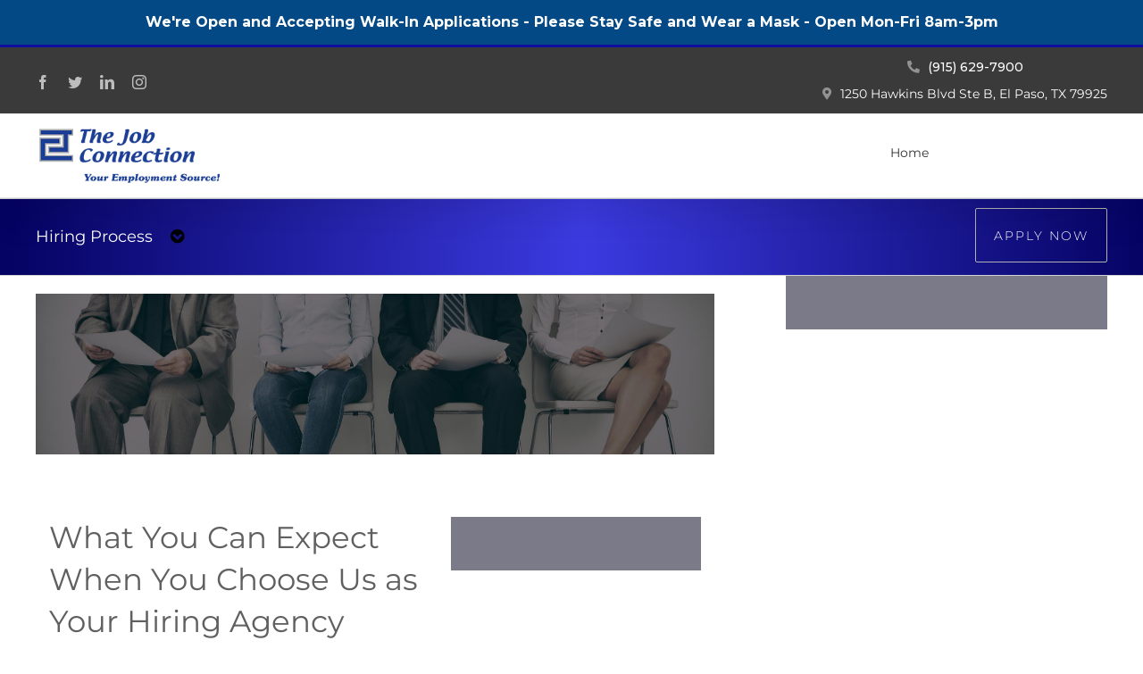

--- FILE ---
content_type: text/html; charset=UTF-8
request_url: https://tjcjobs.com/hiring-process/
body_size: 27607
content:
<!DOCTYPE html><html class="" lang="en-US" prefix="og: http://ogp.me/ns# fb: http://ogp.me/ns/fb#"><head>  <script async src="https://www.googletagmanager.com/gtag/js?id=UA-117273123-1"></script> <script>window.dataLayer = window.dataLayer || [];
  function gtag(){dataLayer.push(arguments);}
  gtag('js', new Date());

  gtag('config', 'UA-117273123-1');</script>  <script async src="https://www.googletagmanager.com/gtag/js?id=G-642JESNVLH"></script> <script>window.dataLayer = window.dataLayer || [];
  function gtag(){dataLayer.push(arguments);}
  gtag('js', new Date());

  gtag('config', 'G-642JESNVLH');</script> <meta name="google-site-verification" content="tfKi-Sf0EhyVA10-RNAITZM63aaaCBVUuokoCQHk6fc" /><meta name="google-site-verification" content="3Uefb1mmt4zXp7VrQWOD7DFitUuyE1pB7WEz55WUV7k" /><meta http-equiv="X-UA-Compatible" content="IE=edge" /><meta http-equiv="Content-Type" content="text/html; charset=utf-8"/><meta name="viewport" content="width=device-width, initial-scale=1" /><title>Hiring Process - El Paso</title><link rel="stylesheet" href="https://fonts.googleapis.com/css?family=Montserrat%3A400%2C500%2C600%2C700%7CRoboto%20Condensed%3A300%2C300i%2C400%2C400i%2C700%2C700i%7CRoboto%3A300%2C300i%2C400%2C400i%2C500%2C500i%2C700%2C700i%7COpen%20Sans%3A400%2C400i%2C700%2C700i%7CSource%20Code%20Pro&display=swap" /><link rel="stylesheet" href="https://tjcjobs.com/wp-content/cache/min/1/a87244893470c3d1f3886dfbc56d6173.css" data-minify="1" /><link rel="canonical" href="https://tjcjobs.com/hiring-process/" /><meta property="og:locale" content="en_US" /><meta property="og:type" content="article" /><meta property="og:title" content="Hiring Process - El Paso" /><meta property="og:url" content="https://tjcjobs.com/hiring-process/" /><meta property="og:site_name" content="El Paso" /><meta name="twitter:card" content="summary" /><meta name="twitter:title" content="Hiring Process - El Paso" /> <script type='application/ld+json' class='yoast-schema-graph yoast-schema-graph--main'>{"@context":"https://schema.org","@graph":[{"@type":"Organization","@id":"https://tjcjobs.com/#organization","name":"","url":"https://tjcjobs.com/","sameAs":[]},{"@type":"WebSite","@id":"https://tjcjobs.com/#website","url":"https://tjcjobs.com/","name":"El Paso","publisher":{"@id":"https://tjcjobs.com/#organization"},"potentialAction":{"@type":"SearchAction","target":"https://tjcjobs.com/?s={search_term_string}","query-input":"required name=search_term_string"}},{"@type":"WebPage","@id":"https://tjcjobs.com/hiring-process/#webpage","url":"https://tjcjobs.com/hiring-process/","inLanguage":"en-US","name":"Hiring Process - El Paso","isPartOf":{"@id":"https://tjcjobs.com/#website"},"datePublished":"2017-09-21T05:33:04+00:00","dateModified":"2018-07-13T17:42:06+00:00"}]}</script> <link rel='dns-prefetch' href='//www.google.com' /><link rel="alternate" type="application/rss+xml" title="El Paso &raquo; Feed" href="https://tjcjobs.com/feed/" /><link rel="alternate" type="application/rss+xml" title="El Paso &raquo; Comments Feed" href="https://tjcjobs.com/comments/feed/" /><link rel="shortcut icon" href="https://tjcjobs.com/wp-content/uploads/2017/09/icon.png" type="image/x-icon" /><meta property="og:title" content="Hiring Process"/><meta property="og:type" content="article"/><meta property="og:url" content="https://tjcjobs.com/hiring-process/"/><meta property="og:site_name" content="El Paso"/><meta property="og:description" content="What You Can Expect When You Choose Us as Your Hiring Agency
Finding a job in El Paso does not have to be a difficult endeavor. If you have the proper qualifications and the drive to succeed, then the Job Connection is ready to help you get hired! Since 2001, the Job"/><meta property="og:image" content="https://tjcjobs.com/wp-content/uploads/2017/09/job-connections.png"/><style type="text/css">img.wp-smiley,img.emoji{display:inline!important;border:none!important;box-shadow:none!important;height:1em!important;width:1em!important;margin:0 .07em!important;vertical-align:-0.1em!important;background:none!important;padding:0!important}</style><style id='rs-plugin-settings-inline-css' type='text/css'></style><style id='magnific-popup-inline-css' type='text/css'>.mfp-iframe-holder .mfp-content{max-width:900px}</style><!--[if lte IE 9]><link rel='stylesheet' id='avada-IE-fontawesome-css'  href='https://tjcjobs.com/wp-content/themes/Avada/includes/lib/assets/fonts/fontawesome/font-awesome.css?ver=5.2.2' type='text/css' media='all' /> <![endif]--> <!--[if IE]><link rel='stylesheet' id='avada-IE-css'  href='https://tjcjobs.com/wp-content/themes/Avada/assets/css/ie.css?ver=5.2.2' type='text/css' media='all' /> <![endif]--> <script type='text/javascript' src='https://tjcjobs.com/wp-content/cache/busting/1/wp-includes/js/jquery/jquery-1.12.4.js'></script> <script type='text/javascript'>/* <![CDATA[ */ var scriptParams = {"version":"2.9.4","hide_simple_banner":"no","simple_banner_position":"","header_margin":"","header_padding":"","simple_banner_text":"We're Open and Accepting Walk-In Applications - Please Stay Safe and Wear a Mask - Open Mon-Fri 8am-3pm","pro_version_enabled":"","disabled_on_current_page":"","debug_mode":"","id":"11","disabled_pages_array":[],"simple_banner_font_size":"","simple_banner_color":"","simple_banner_text_color":"","simple_banner_link_color":"","simple_banner_close_color":"","simple_banner_custom_css":"","simple_banner_scrolling_custom_css":"","simple_banner_text_custom_css":"","simple_banner_button_css":"","site_custom_css":"","keep_site_custom_css":"","site_custom_js":"","keep_site_custom_js":"","wp_body_open_enabled":"","wp_body_open":"","close_button_enabled":"","close_button_expiration":"","close_button_cookie_set":""}; /* ]]> */</script> <link rel='https://api.w.org/' href='https://tjcjobs.com/wp-json/' /><link rel="EditURI" type="application/rsd+xml" title="RSD" href="https://tjcjobs.com/xmlrpc.php?rsd" /><link rel="wlwmanifest" type="application/wlwmanifest+xml" href="https://tjcjobs.com/wp-includes/wlwmanifest.xml" /><meta name="generator" content="WordPress 5.0.22" /><link rel='shortlink' href='https://tjcjobs.com/?p=11' /><style type="text/css" media="screen">.simple-banner{background:#024985}</style><style type="text/css" media="screen">.simple-banner .simple-banner-text{color:#fff}</style><style type="text/css" media="screen">.simple-banner .simple-banner-text a{color:#f16521}</style><style id="simple-banner-site-custom-css-dummy" type="text/css" media="screen"></style><style type="text/css">.recentcomments a{display:inline!important;padding:0!important;margin:0!important}</style><meta name="generator" content="Powered by Slider Revolution 5.2.5 - responsive, Mobile-Friendly Slider Plugin for WordPress with comfortable drag and drop interface." /><style type="text/css" id="wp-custom-css">.fusion-logo img{width:auto;max-width:210px}.fusion-main-menu>ul>li{padding-right:25px}.fusion-logo{margin-top:15px!important;margin-bottom:15px!important}#apply-top{text-align:center}.fusion-secondary-header .fusion-social-networks{display:block;top:0}.fusion-secondary-header .fusion-social-networks{display:block}.fusion-secondary-header{display:block!important}.fusion-secondary-header+.fusion-secondary-header{display:none!important}.fusion-fullwidth.fullwidth-box.nonhundred-percent-fullwidth.fusion-equal-height-columns.fusion-no-small-visibility.fusion-no-medium-visibility{display:none}.fusion-button-wrapper a.fusion-button.button-flat.fusion-button-round.button-large.button-default.button-10{top:-4px;left:inherit;background:#fff}.fusion-button-wrapper a.fusion-button.button-flat.fusion-button-round.button-large.button-default.button-10 span{color:#5a5a5a!important}#footer-cta{background:#050363;background:-moz-linear-gradient(left,#050363 1%,#0f0e9f 51%,#050363 100%);background:-webkit-linear-gradient(left,#050363 1%,#0f0e9f 51%,#050363 100%);background:linear-gradient(to right,#050363 1%,#3b3ae0 51%,#050363 100%);filter:progid:DXImageTransform.Microsoft.gradient(startColorstr='#050363',endColorstr='#050363',GradientType=1)}#employers .fusion-button.button-4{background:#fff}#employers .fusion-button-text{color:#5a5a5a}.inner-mid h2,.inner-mid p{text-align:center;color:#fff}.inner-bot h2,.inner-bot p,.inner-bot li{color:#fff}.fusion-page-title-bar.fusion-page-title-bar-none.fusion-page-title-bar-left .fusion-page-title-secondary{display:none}.fusion-page-title-bar.fusion-page-title-bar-none.fusion-page-title-bar-left{background:#050363;background:-moz-linear-gradient(left,#050363 1%,#0f0e9f 51%,#050363 100%);background:-webkit-linear-gradient(left,#050363 1%,#0f0e9f 51%,#050363 100%);background:linear-gradient(to right,#050363 1%,#3b3ae0 51%,#050363 100%);filter:progid:DXImageTransform.Microsoft.gradient(startColorstr='#050363',endColorstr='#050363',GradientType=1)}#main h1{margin-top:0}.inner-mid h3,.inner-mid li{color:#fff}#videoBanner{clear:both;overflow:hidden;width:100%;position:relative;max-width:100%;max-height:450px}#videoBanner .container{position:absolute;z-index:999;left:0;right:0;bottom:60px}#videoBanner .row{margin:0 20px}#videoBanner h2{color:#fff;font-weight:600;font-size:2rem;line-height:37px}#videoBanner a{color:#fff;padding:.5em 1em;background:#0f0e9f;display:inline-block;font-size:20px}#videoBanner .overlay{top:0;left:0;width:100%;height:100%;background-color:#000;position:absolute;z-index:500;opacity:.35}.videoWrapper{position:relative;padding-bottom:56.25%;padding-top:0;height:0;margin-top:-30px}.videoWrapper iframe{position:absolute;top:0;left:0;width:100%;height:100%}a.fusion-button.button-flat.fusion-button-round.button-large.button-default.button-10{border:1px solid #b1b1b1;background:none;display:inline-block;min-width:300px;text-align:center;font-weight:300;font-size:20px!important}a.fusion-button.button-flat.fusion-button-round.button-large.button-default.button-10:hover span{color:#0f0e9f}a.fusion-button.button-flat.fusion-button-round.button-large.button-default.button-10:hover{background:#fff}div#footer1{width:33.33333333%}div#footer3{width:16.66666667%}footer#footer{background:#f7f7f7}.fusion-copyright-notice a img{position:relative;top:4px}.inner-graphic{margin-top:28px}#main{padding:0!important}#main .fusion-builder-row.fusion-row{padding:0 15px}.main-banners .fusion-builder-row.fusion-row{padding:0!Important}.fusion-row.blog-padding{padding:50px 0}aside#sidebar{background-color:#7a7a88!important;padding:30px!important;border-radius:0}#sidebar li{border-bottom:2px solid #6f6f7b}#sidebar li a{font-size:14px}header .fusion-alignright span a{color:#fff}.available-alert{background:#fff;max-width:400px;margin:0 auto 25px;text-align:center;color:#326987!important}.available-alert:before{border-top:2px double #021781;content:'';width:100%;position:absolute;left:0;right:0;top:40px;height:2px;border-bottom:1px double #021781;z-index:-1}@media screen and (min-width:1024px){.fusion-social-networks{top:-60px;position:relative;display:none}div#slide-1-layer-2{position:relative;top:-60px;display:none}.tp-parallax-wrap:nth-child(4) .tp-mask-wrap{top:-115px;position:relative;left:-45px}.tp-parallax-wrap:nth-child(5) .tp-mask-wrap{top:-125px;position:relative}a.fusion-button.button-flat.fusion-button-round.button-large.button-default.button-10{position:relative;top:-150px;left:-20px}}@media only screen and (max-width:1024px){header .fusion-alignleft{max-width:25%!important}header .fusion-alignright{width:75%!important}div#apply-top{margin-bottom:40px!important}.fusion-secondary-header+.fusion-secondary-header{display:none}}@media only screen and (max-width:800px){.fusion-page-title-wrapper .button-10{width:100%!important}#footer4,#footer3{background:none!important}.fusion-accordian .panel-title .fusion-toggle-heading{font-size:14px}.fusion-body .fusion-layout-column{width:100%!important}.toggles-section .fusion-column-wrapper{padding:0 0 60px 0px!important}.fusion-accordian .panel-title a .fa-fusion-box:before{padding-left:4px}#apply-top a{font-size:18px!important}}select.wpcf7-form-control.wpcf7-select{color:#575959;text-transform:uppercase;width:100%;padding-left:20px}.your-recipient .wpcf7-select-parent:before{width:1px;height:15px;position:absolute;left:15px;top:17px;content:'';z-index:10;background:#6d6d6d}.select-arrow{background-color:inherit!important}@media only screen and (max-width:767px){a.fusion-button.button-flat.fusion-button-round.button-large.button-default.button-10{min-width:inherit}header .fusion-contact-info{padding:.5em 30px 0 30px}header .fusion-alignright .fusion-contact-info span{font-size:12px!important}}@media only screen and (max-width:480px){.fusion-contact-info{padding:1em 30px 0 10px;line-height:1.5em;text-decoration:none;color:#fff!important}.fusion-contact-info a{color:#fff}header .fusion-alignright span{font-size:10px;color:#fff}#apply-top a{font-size:14px!important;padding:.5em!important}div#apply-top{margin-top:-70px!important;margin-bottom:40px!important}}@media only screen and (max-width:800px){.accordian .fusion-panel .fusion-toggle-heading:before{margin-top:-10px}}@media only screen and (max-width:375px){.accordian .fusion-panel:first-child .fusion-toggle-heading:before{margin-top:0}}@media only screen and (max-width:356px){.accordian .fusion-panel:last-child .fusion-toggle-heading:before{margin-top:25px}}@media only screen and (max-width:339px){.accordian .fusion-panel:nth-child(3) .fusion-toggle-heading:before{margin-top:25px}}.accordian .fusion-panel:first-child .fusion-toggle-heading:before{content:'';width:50px;height:50px;position:absolute;top:5px;left:7px;background-image:url(https://tjcjobs.com/wp-content/uploads/2018/01/Untitled-5.png);background-repeat:no-repeat;background-size:cover;background-position:center}.accordian .fusion-panel:nth-child(2) .fusion-toggle-heading:before{content:'';width:50px;height:50px;position:absolute;top:5px;left:7px;background-image:url(https://tjcjobs.com/wp-content/uploads/2018/01/Untitled-4.png);background-repeat:no-repeat;background-size:cover;background-position:center}.accordian .fusion-panel:nth-child(3) .fusion-toggle-heading:before{content:'';width:50px;height:50px;position:absolute;top:5px;left:7px;background-image:url(https://tjcjobs.com/wp-content/uploads/2018/01/Untitled-3.png);background-repeat:no-repeat;background-size:cover;background-position:center}.accordian .fusion-panel:last-child .fusion-toggle-heading:before{content:'';width:50px;height:50px;position:absolute;top:5px;left:7px;background-image:url(https://tjcjobs.com/wp-content/uploads/2018/01/Untitled-2.png);background-repeat:no-repeat;background-size:cover;background-position:center}.accordian .fusion-panel .fusion-toggle-heading{padding-left:30px}.shortcode-map.avada-google-map{display:none}img.img-responsive.wp-image-1434{width:100%!important}i.fas{margin-right:5px;color:#929292}i.fas.fa-phone{transform:scaleX(-1);-moz-transform:scaleX(-1);-webkit-transform:scaleX(-1);-ms-transform:scaleX(-1)}@media only screen and (max-width:800px){.fusion-contact-info{padding:inherit!important;line-height:3em!important}}.grecaptcha-badge{display:none!important}</style><noscript><style id="rocket-lazyload-nojs-css">.rll-youtube-player,[data-lazy-src]{display:none!important}</style></noscript><link rel="stylesheet" href="https://use.fontawesome.com/releases/v5.8.1/css/all.css" integrity="sha384-50oBUHEmvpQ+1lW4y57PTFmhCaXp0ML5d60M1M7uH2+nqUivzIebhndOJK28anvf" crossorigin="anonymous">  <script>(function(w,d,s,l,i){w[l]=w[l]||[];w[l].push({'gtm.start':
new Date().getTime(),event:'gtm.js'});var f=d.getElementsByTagName(s)[0],
j=d.createElement(s),dl=l!='dataLayer'?'&l='+l:'';j.async=true;j.src=
'https://www.googletagmanager.com/gtm.js?id='+i+dl;f.parentNode.insertBefore(j,f);
})(window,document,'script','dataLayer','GTM-WPJ2LB5');</script> <meta name="facebook-domain-verification" content="x7auuvktwzernrsd90eiu6fsv6psbm" /><noscript><div class="statcounter"><a title="Web Analytics"
href="http://statcounter.com/" target="_blank"><img
class="statcounter"
src="//c.statcounter.com/11680587/0/ae718518/1/" alt="Web
Analytics"></a></div></noscript><meta name="google-site-verification" content="8Iphhe0AZkGk5pLEKXU_gwU_GIMyTQLUay3jXA_HvzM" /> <script type="application/ld+json">{
  "@context": "http://schema.org",
  "@type": "EmploymentAgency",
  "name": "The Job Connection Inc.",
  "image": "https://tjcjobs.com/wp-content/uploads/2017/09/job-connections.png",
    "url": "https://tjcjobs.com",
  "telephone": "(915) 629-7900",
  "address": {
    "@type": "PostalAddress",
    "streetAddress": "1250 Hawkins Blvd Ste B",
    "addressLocality": "El Paso",
    "addressRegion": "TX",
    "postalCode": "79925",
    "addressCountry": "US"
  },
  "geo": {
    "@type": "GeoCoordinates",
    "latitude": 31.7771317,
    "longitude": -106.37280179999999
  },
  "openingHoursSpecification": {
    "@type": "OpeningHoursSpecification",
    "dayOfWeek": [
      "Monday",
      "Tuesday",
      "Wednesday",
      "Thursday",
      "Friday"
    ],
    "opens": "08:00",
    "closes": "17:00"
  },
  "sameAs": [
    "https://www.facebook.com/jobconnectionelpaso/",
    "https://twitter.com/TheJobConnect",
    "https://www.linkedin.com/company/thejobconnectioninc/"
  ]
}</script> </head><body class="page-template-default page page-id-11 fusion-image-hovers fusion-body ltr no-tablet-sticky-header no-mobile-sticky-header no-mobile-slidingbar no-mobile-totop mobile-logo-pos-left layout-wide-mode has-sidebar fusion-top-header menu-text-align-center mobile-menu-design-modern fusion-show-pagination-text"><div id="wrapper" class=""><div id="home" style="position:relative;top:-1px;"></div><header class="fusion-header-wrapper fusion-header-shadow"><div class="fusion-header-v2 fusion-logo-left fusion-sticky-menu- fusion-sticky-logo- fusion-mobile-logo-1 fusion-mobile-menu-design-modern "><div class="fusion-secondary-header"><div class="fusion-row"><div class="fusion-alignleft"><div class="fusion-social-links-header"><div class="fusion-social-networks"><div class="fusion-social-networks-wrapper"><a  class="fusion-social-network-icon fusion-tooltip fusion-facebook fusion-icon-facebook" style="color:#bebdbd;" href="https://www.facebook.com/thejobconnectioninc" target="_blank" data-placement="bottom" data-title="Facebook" data-toggle="tooltip" title="Facebook"><span class="screen-reader-text">Facebook</span></a><a  class="fusion-social-network-icon fusion-tooltip fusion-twitter fusion-icon-twitter" style="color:#bebdbd;" href="https://twitter.com/TheJobConnect" target="_blank" rel="noopener noreferrer" data-placement="bottom" data-title="Twitter" data-toggle="tooltip" title="Twitter"><span class="screen-reader-text">Twitter</span></a><a  class="fusion-social-network-icon fusion-tooltip fusion-linkedin fusion-icon-linkedin" style="color:#bebdbd;" href="https://www.linkedin.com/company/the-job-connection/" target="_blank" rel="noopener noreferrer" data-placement="bottom" data-title="Linkedin" data-toggle="tooltip" title="Linkedin"><span class="screen-reader-text">Linkedin</span></a><a  class="fusion-social-network-icon fusion-tooltip fusion-instagram fusion-icon-instagram" style="color:#bebdbd;" href="https://www.instagram.com/thejobconnection/" target="_blank" rel="noopener noreferrer" data-placement="bottom" data-title="Instagram" data-toggle="tooltip" title="Instagram"><span class="screen-reader-text">Instagram</span></a></div></div></div></div><div class="fusion-alignright"><div class="fusion-contact-info"><center><a style="font-size: 14px; color: #ffffff; font-weight: 500;margin-bottom: -1em; display: block;" href="tel:9156297900"><i class="fas fa-phone"></i> (915) 629-7900</a><span style="font-size: 14px; color: #ffffff; display: block;"><i class="fas fa-map-marker-alt"></i> 1250 Hawkins Blvd Ste B, El Paso, TX 79925</span></center></div></div></div></div><div class="fusion-secondary-header"><div class="fusion-row"><div class="fusion-alignleft"><div class="fusion-social-links-header"><div class="fusion-social-networks"><div class="fusion-social-networks-wrapper"><a  class="fusion-social-network-icon fusion-tooltip fusion-facebook fusion-icon-facebook" style="color:#bebdbd;" href="https://www.facebook.com/thejobconnectioninc" target="_blank" data-placement="bottom" data-title="Facebook" data-toggle="tooltip" title="Facebook"><span class="screen-reader-text">Facebook</span></a><a  class="fusion-social-network-icon fusion-tooltip fusion-twitter fusion-icon-twitter" style="color:#bebdbd;" href="https://twitter.com/TheJobConnect" target="_blank" rel="noopener noreferrer" data-placement="bottom" data-title="Twitter" data-toggle="tooltip" title="Twitter"><span class="screen-reader-text">Twitter</span></a><a  class="fusion-social-network-icon fusion-tooltip fusion-linkedin fusion-icon-linkedin" style="color:#bebdbd;" href="https://www.linkedin.com/company/the-job-connection/" target="_blank" rel="noopener noreferrer" data-placement="bottom" data-title="Linkedin" data-toggle="tooltip" title="Linkedin"><span class="screen-reader-text">Linkedin</span></a><a  class="fusion-social-network-icon fusion-tooltip fusion-instagram fusion-icon-instagram" style="color:#bebdbd;" href="https://www.instagram.com/thejobconnection/" target="_blank" rel="noopener noreferrer" data-placement="bottom" data-title="Instagram" data-toggle="tooltip" title="Instagram"><span class="screen-reader-text">Instagram</span></a></div></div></div></div><div class="fusion-alignright"><div class="fusion-contact-info"><center><a style="font-size: 14px; color: #ffffff; font-weight: 500;margin-bottom: -1em; display: block;" href="tel:9156297900"><i class="fas fa-phone"></i> (915) 629-7900</a><span style="font-size: 14px; color: #ffffff; display: block;"><i class="fas fa-map-marker-alt"></i> 1250 Hawkins Blvd Ste B, El Paso, TX 79925</span></center></div></div></div></div><div class="fusion-header-sticky-height"></div><div class="fusion-header"><div class="fusion-row"><div class="fusion-logo" data-margin-top="31px" data-margin-bottom="31px" data-margin-left="0px" data-margin-right="0px"> <a class="fusion-logo-link" href="https://tjcjobs.com/"> <img src="https://tjcjobs.com/wp-content/uploads/2017/09/job-connections.png" width="" height="" alt="El Paso Logo" class="fusion-logo-1x fusion-standard-logo" /><img src="https://tjcjobs.com/wp-content/uploads/2017/09/job-connections.png" width="" height="" alt="El Paso Retina Logo" class="fusion-standard-logo fusion-logo-2x" /> <img src="https://tjcjobs.com/wp-content/uploads/2017/09/job-connections-logo.png" width="" height="" alt="El Paso Mobile Logo" class="fusion-logo-1x fusion-mobile-logo-1x" /><img src="https://tjcjobs.com/wp-content/uploads/2017/09/job-connections-logo.png" width="" height="" alt="El Paso Mobile Retina Logo" class="fusion-logo-2x fusion-mobile-logo-2x" /> </a></div><nav class="fusion-main-menu" aria-label="Main Menu"><ul role="menubar" id="menu-main-menu" class="fusion-menu"><li role="menuitem"  id="menu-item-24"  class="menu-item menu-item-type- menu-item-object- menu-item-24"  ><a ><span class="menu-text">Home</span></a></li><li role="menuitem"  id="menu-item-25"  class="menu-item menu-item-type- menu-item-object- menu-item-25"  ><a ><span class="menu-text"></span></a></li><li role="menuitem"  id="menu-item-27"  class="menu-item menu-item-type- menu-item-object- menu-item-27"  ><a ><span class="menu-text"></span></a></li><li role="menuitem"  id="menu-item-28"  class="menu-item menu-item-type- menu-item-object- menu-item-28"  ><a ><span class="menu-text"></span></a></li><li role="menuitem"  id="menu-item-29"  class="menu-item menu-item-type- menu-item-object- menu-item-29"  ><a ><span class="menu-text"></span></a></li><li role="menuitem"  id="menu-item-31"  class="menu-item menu-item-type- menu-item-object- menu-item-31"  ><a ><span class="menu-text"></span></a></li><li role="menuitem"  id="menu-item-8963"  class="menu-item menu-item-type- menu-item-object- menu-item-8963"  ><a ><span class="menu-text"></span></a></li><li role="menuitem"  id="menu-item-184"  class="menu-item menu-item-type- menu-item-object- menu-item-184"  ><a ><span class="menu-text"></span></a></li><li role="menuitem"  id="menu-item-185"  class="menu-item menu-item-type- menu-item-object- menu-item-185"  ><a ><span class="menu-text"></span></a></li></ul></nav><div class="fusion-mobile-menu-icons"> <a href="#" class="fusion-icon fusion-icon-bars" aria-label="Toggle mobile menu"></a></div><nav class="fusion-mobile-nav-holder fusion-mobile-menu-text-align-center"></nav></div></div></div><div class="fusion-clearfix"></div></header><div id="sliders-container"></div><div class="fusion-page-title-bar fusion-page-title-bar-none fusion-page-title-bar-left"><div class="fusion-page-title-row"><div class="fusion-page-title-wrapper"><div class="fusion-page-title-captions"><h1 class="entry-title">Hiring Process</h1></div> <a class="fusion-button button-flat fusion-button-round button-large button-default button-10" target="_blank" href="https://apply.jobconnectionelpaso.com/" style="font-size: 24px;padding: 1em;top: 0;margin-bottom: 10px;left: 0;width: auto;min-width: inherit;"><span class="fusion-button-text" style="
font-size: 14px;
">Apply Now</span></a><div class="fusion-page-title-secondary"> <a href="https://www.facebook.com/jobconnectionelpaso/"><i class="fa fa-facebook fa-2x" aria-hidden="true" style="padding-right: 20px;    color: #fff;"> </i></a> <a href="https://twitter.com/TheJobConnect"><i class="fa fa-twitter fa-2x" aria-hidden="true" style="padding-right: 20px;    color: #fff;"></i></a></div></div></div></div><main id="main" role="main" class="clearfix " style=""><div class="fusion-row " style=""><section id="content" style="float: left;"><div id="post-11" class="post-11 page type-page status-publish hentry"> <span class="entry-title rich-snippet-hidden"> Hiring Process </span> <span class="vcard rich-snippet-hidden"> <span class="fn"> <a href="https://tjcjobs.com/author/christopher/" title="Posts by christopher" rel="author">christopher</a> </span> </span> <span class="updated rich-snippet-hidden"> 2018-07-13T17:42:06+00:00 </span><div class="post-content"><p><div  class="fusion-fullwidth fullwidth-box main-banners hundred-percent-fullwidth"  style='background-color: rgba(255,255,255,0);background-position: center center;background-repeat: no-repeat;padding-top:0px;padding-right:0px;padding-bottom:50px;padding-left:0px;'><div class="fusion-builder-row fusion-row "><div  class="fusion-layout-column fusion_builder_column fusion_builder_column_1_1  fusion-one-full fusion-column-first fusion-column-last 1_1"  style='margin-top:0px;margin-bottom:20px;'><div class="fusion-column-wrapper" style="background-position:left top;background-repeat:no-repeat;-webkit-background-size:cover;-moz-background-size:cover;-o-background-size:cover;background-size:cover;"  data-bg-url=""><div class="imageframe-align-center"><span class="fusion-imageframe imageframe-none imageframe-1 hover-type-none"><img src="https://tjcjobs.com/wp-content/uploads/2017/09/hiring-process-1.jpg" width="" height="" alt="" title="" class="img-responsive"/></span></div><div class="fusion-clearfix"></div></div></div></div></div><div  class="fusion-fullwidth fullwidth-box nonhundred-percent-fullwidth"  style='background-color: rgba(255,255,255,0);background-position: center center;background-repeat: no-repeat;padding-top:0px;padding-right:0px;padding-bottom:50px;padding-left:0px;'><div class="fusion-builder-row fusion-row "><div  class="fusion-layout-column fusion_builder_column fusion_builder_column_3_5  fusion-three-fifth fusion-column-first 3_5"  style='margin-top:0px;margin-bottom:20px;width:60%;width:calc(60% - ( ( 4% ) * 0.6 ) );margin-right: 4%;'><div class="fusion-column-wrapper" style="background-position:left top;background-repeat:no-repeat;-webkit-background-size:cover;-moz-background-size:cover;-o-background-size:cover;background-size:cover;"  data-bg-url=""><h1>What You Can Expect When You Choose Us as Your Hiring Agency</h1><p>Finding a job in El Paso does not have to be a difficult endeavor. If you have the proper qualifications and the drive to succeed, then the Job Connection is ready to <a href="https://tjcjobs.com/job-seekers/">help you get hired</a>! Since 2001, the Job Connection has helped qualified people find rewarding employment with many of EI Paso&#8217;s finest companies. We offer short term, long term, or temp-to-hire positions. It is our goal to set up our clients with excellent employees that will perfectly fit their teams. So, if you think you’re ready to make an impact within the industry of your dreams, <a href="https://tjcjobs.com/contact/">contact us</a>!</p><p>&nbsp;</p><div class="imageframe-align-center"><span class="fusion-imageframe imageframe-none imageframe-2 hover-type-none inner-graphic"><img src="https://tjcjobs.com/wp-content/uploads/2017/09/inner-bammer.jpg" width="" height="" alt="" title="" class="img-responsive"/></span></div><div class="fusion-clearfix"></div></div></div><div  class="fusion-layout-column fusion_builder_column fusion_builder_column_2_5  fusion-two-fifth fusion-column-last fusion-blend-mode 2_5"  style='margin-top:0px;margin-bottom:20px;width:40%;width:calc(40% - ( ( 4% ) * 0.4 ) );'><div class="fusion-column-wrapper" style="background-color:#7a7a88;padding: 30px 30px 30px 30px;background-position:left top;background-repeat:no-repeat;-webkit-background-size:cover;-moz-background-size:cover;-o-background-size:cover;background-size:cover;"  data-bg-url=""><div role="form" class="wpcf7" id="wpcf7-f110-p11-o2" dir="ltr"><div class="screen-reader-response"></div><form action="/hiring-process/#wpcf7-f110-p11-o2" method="post" class="wpcf7-form" novalidate="novalidate"><div style="display: none;"> <input type="hidden" name="_wpcf7" value="110" /> <input type="hidden" name="_wpcf7_version" value="5.1.3" /> <input type="hidden" name="_wpcf7_locale" value="" /> <input type="hidden" name="_wpcf7_unit_tag" value="wpcf7-f110-p11-o2" /> <input type="hidden" name="_wpcf7_container_post" value="11" /> <input type="hidden" name="g-recaptcha-response" value="" /></div><div class="wpcf7-response-output wpcf7-display-none"></div></form></div><div class="fusion-clearfix"></div></div></div></div></div><div  class="fusion-fullwidth fullwidth-box fusion-parallax-none inner-mid nonhundred-percent-fullwidth"  style='background-color: rgba(255,255,255,0);background-image: url("https://tjcjobs.com/wp-content/uploads/2017/09/hiring-mid.jpg");background-position: center top;background-repeat: no-repeat;padding-top:140px;padding-right:0px;padding-bottom:100px;padding-left:0px;-webkit-background-size:cover;-moz-background-size:cover;-o-background-size:cover;background-size:cover;background-attachment:none;'><div class="fusion-builder-row fusion-row "><div  class="fusion-layout-column fusion_builder_column fusion_builder_column_1_6  fusion-one-sixth fusion-column-first 1_6"  style='margin-top:0px;margin-bottom:20px;width:16.66%;width:calc(16.66% - ( ( 4% ) * 0.1666 ) );margin-right: 4%;'><div class="fusion-column-wrapper" style="background-position:left top;background-repeat:no-repeat;-webkit-background-size:cover;-moz-background-size:cover;-o-background-size:cover;background-size:cover;"  data-bg-url=""><div class="fusion-clearfix"></div></div></div><div  class="fusion-layout-column fusion_builder_column fusion_builder_column_2_3  fusion-two-third fusion-column-last 2_3"  style='margin-top:0px;margin-bottom:20px;width:66.66%;width:calc(66.66% - ( ( 4% ) * 0.6666 ) );'><div class="fusion-column-wrapper" style="background-position:left top;background-repeat:no-repeat;-webkit-background-size:cover;-moz-background-size:cover;-o-background-size:cover;background-size:cover;"  data-bg-url=""><h2>Important Things to Know About the Job Connection and the Hiring Process</h2><p>It’s imperative for any potential applicants to understand that the Job Connection cannot and does not guarantee employment, a specific number of assignments or a fixed duration of any assignment. In addition, we never charge a fee to our candidates. If you have any questions about how our hiring process works, please contact us.</p><div class="fusion-clearfix"></div></div></div></div></div><div  class="fusion-fullwidth fullwidth-box nonhundred-percent-fullwidth"  style='background-color: rgba(255,255,255,0);background-position: center center;background-repeat: no-repeat;padding-top:50px;padding-right:0px;padding-bottom:50px;padding-left:0px;'><div class="fusion-builder-row fusion-row "><div  class="fusion-layout-column fusion_builder_column fusion_builder_column_1_1  fusion-one-full fusion-column-first fusion-column-last 1_1"  style='margin-top:0px;margin-bottom:20px;'><div class="fusion-column-wrapper" style="background-position:left top;background-repeat:no-repeat;-webkit-background-size:cover;-moz-background-size:cover;-o-background-size:cover;background-size:cover;"  data-bg-url=""><h2>What You Can Expect Once You Find a Job from the Job Connection</h2><ul><li>Competitive Wages</li><li>Vacation and Holiday Pay (after meeting criteria)</li><li>Referral Bonuses (after meeting criteria)</li><li>Direct Deposit</li><li>Free Checking with our banking partners</li></ul><div class="fusion-clearfix"></div></div></div></div></div><div  class="fusion-fullwidth fullwidth-box fusion-parallax-none inner-bot nonhundred-percent-fullwidth"  style='background-color: rgba(255,255,255,0);background-image: url("https://tjcjobs.com/wp-content/uploads/2017/09/hiring-bot.jpg");background-position: center center;background-repeat: no-repeat;padding-top:140px;padding-right:0px;padding-bottom:100px;padding-left:0px;margin-bottom: -40px;-webkit-background-size:cover;-moz-background-size:cover;-o-background-size:cover;background-size:cover;background-attachment:none;'><div class="fusion-builder-row fusion-row "><div  class="fusion-layout-column fusion_builder_column fusion_builder_column_1_2  fusion-one-half fusion-column-first 1_2"  style='margin-top:0px;margin-bottom:20px;width:50%;width:calc(50% - ( ( 4% ) * 0.5 ) );margin-right: 4%;'><div class="fusion-column-wrapper" style="background-position:left top;background-repeat:no-repeat;-webkit-background-size:cover;-moz-background-size:cover;-o-background-size:cover;background-size:cover;"  data-bg-url=""><h2>Choose The Job Connection as Your Hiring Agency, Today!</h2><p>When looking for the right job, having the right experience is half the battle. By teaming up with a reliable and experienced hiring agency like the Job Connection, you will find the success you’ve been hoping for. We make it our goal to aid companies all across El Paso succeed by setting them up with the best employees for the job. We can’t accomplish this goal without the correct candidates. If you’re ready to take your life to the next level, <a href="https://tjcjobs.com/contact/" style="color: #908fff;">contact the Job Connection today</a>!</p><div class="fusion-clearfix"></div></div></div></div></div></p></div></div></section><aside id="sidebar" role="complementary" class="sidebar fusion-widget-area fusion-content-widget-area fusion-sidebar-right fusion-slidingbarwidget1" style="float: right;" ><section id="custom_html-3" class="widget_text fusion-slidingbar-widget-column widget widget_custom_html"><div class="textwidget custom-html-widget"><div role="form" class="wpcf7" id="wpcf7-f110-o3" dir="ltr"><div class="screen-reader-response"></div><form action="/hiring-process/#wpcf7-f110-o3" method="post" class="wpcf7-form" novalidate="novalidate"><div style="display: none;"> <input type="hidden" name="_wpcf7" value="110" /> <input type="hidden" name="_wpcf7_version" value="5.1.3" /> <input type="hidden" name="_wpcf7_locale" value="" /> <input type="hidden" name="_wpcf7_unit_tag" value="wpcf7-f110-o3" /> <input type="hidden" name="_wpcf7_container_post" value="0" /> <input type="hidden" name="g-recaptcha-response" value="" /></div><div class="wpcf7-response-output wpcf7-display-none"></div></form></div></div><div style="clear:both;"></div></section></aside></div></main><div id='bottom_grey'><div id="footer-cta" class="fusion-fullwidth fullwidth-box nonhundred-percent-fullwidth"  style='background-color: #737c7f;background-position: center center;background-repeat: no-repeat;padding-top:15px;padding-right:0px;padding-bottom:0px;padding-left:0px;'><div class="fusion-builder-row fusion-row "><div  class="fusion-layout-column fusion_builder_column fusion_builder_column_1_1  fusion-one-full fusion-column-first fusion-column-last 1_1"  style='margin-top:0px;margin-bottom:20px;width:100%'><div class="fusion-column-wrapper" style="background-position:left top;background-repeat:no-repeat;-webkit-background-size:cover;-moz-background-size:cover;-o-background-size:cover;background-size:cover;"  data-bg-url=""><h3 style="text-align: center; margin-bottom: 10px;"><span style="color: #ffffff;font-size: 28px;font-weight: 400;">Get Connected Today            <div class="fusion-button-wrapper"><style type="text/css" scoped="scoped">.fusion-button.button-1 .fusion-button-text,.fusion-button.button-1 i{color:#fff}.fusion-button.button-1{border-width:0;border-color:#fff}.fusion-button.button-1 .fusion-button-icon-divider{border-color:#fff}.fusion-button.button-1:hover .fusion-button-text,.fusion-button.button-1:hover i,.fusion-button.button-1:focus .fusion-button-text,.fusion-button.button-1:focus i,.fusion-button.button-1:active .fusion-button-text,.fusion-button.button-1:active{color:#fff}.fusion-button.button-1:hover,.fusion-button.button-1:focus,.fusion-button.button-1:active{border-width:0;border-color:#fff}.fusion-button.button-1:hover .fusion-button-icon-divider,.fusion-button.button-1:hover .fusion-button-icon-divider,.fusion-button.button-1:active .fusion-button-icon-divider{border-color:#fff}.fusion-button.button-1{width:auto}</style><a class="fusion-button button-flat fusion-button-round button-large button-default button-1" target="_self" href="https://apply.jobconnectionelpaso.com/"><span class="fusion-button-text">Apply Now</span></a></div></span></h3><div class="fusion-clearfix"></div></div></div></div></div></div><div><div class="fusion-fullwidth fullwidth-box hundred-percent-fullwidth" style="background-color: rgba(255,255,255,0);background-position: center center;background-repeat: no-repeat;padding-top:0px;padding-right:0px;padding-bottom:0px;padding-left:0px;"><div class="fusion-builder-row fusion-row "><div class="fusion-layout-column fusion_builder_column fusion_builder_column_1_1  fusion-one-full fusion-column-first fusion-column-last 1_1" style="margin-top:0px;margin-bottom:0px;"><div class="fusion-column-wrapper" style="background-position:left top;background-repeat:no-repeat;-webkit-background-size:cover;-moz-background-size:cover;-o-background-size:cover;background-size:cover;     line-height: 0px;" data-bg-url=""><iframe src="about:blank" width="100%" height="200" frameborder="0" style="border:0" allowfullscreen data-rocket-lazyload="fitvidscompatible" data-lazy-src="https://www.google.com/maps/embed?pb=!1m14!1m8!1m3!1d6000!2d-106.364268!3d31.76556!3m2!1i1024!2i768!4f13.1!3m3!1m2!1s0x0%3A0x612b16af2192a348!2sThe+Job+Connection+Inc!5e0!3m2!1sen!2sus!4v1509657064825"></iframe><noscript><iframe src="https://www.google.com/maps/embed?pb=!1m14!1m8!1m3!1d6000!2d-106.364268!3d31.76556!3m2!1i1024!2i768!4f13.1!3m3!1m2!1s0x0%3A0x612b16af2192a348!2sThe+Job+Connection+Inc!5e0!3m2!1sen!2sus!4v1509657064825" width="100%" height="200" frameborder="0" style="border:0" allowfullscreen></iframe></noscript><div class="fusion-clearfix"></div></div></div></div></div></div><div class="fusion-footer"><footer role="contentinfo" class="fusion-footer-widget-area fusion-widget-area"><div class="fusion-row"><div class="fusion-columns fusion-columns-4 fusion-widget-area"><div id="footer1" class="fusion-column col-lg-3 col-md-3 col-sm-3"><section id="media_image-2" class="fusion-footer-widget-column widget widget_media_image"><img class="image " src="http://jobconnections.agimswebdesign.com/wp-content/uploads/2017/09/job-connections.png" alt="" width="300" height="90" /><div style="clear:both;"></div></section></div><div id="footer2" class="fusion-column col-lg-3 col-md-3 col-sm-3"><section id="text-2" class="fusion-footer-widget-column widget widget_text"><h4 class="widget-title">Contact Us</h4><div class="textwidget"><strong>Hours:</strong> Mon-Fri: 8am-5pm<h3>(915) 629-7900</h3><div class="fusion-button-wrapper"><style type="text/css" scoped="scoped">.fusion-button.button-2 .fusion-button-text,.fusion-button.button-2 i{color:#fff}.fusion-button.button-2{border-width:0;border-color:#fff}.fusion-button.button-2 .fusion-button-icon-divider{border-color:#fff}.fusion-button.button-2:hover .fusion-button-text,.fusion-button.button-2:hover i,.fusion-button.button-2:focus .fusion-button-text,.fusion-button.button-2:focus i,.fusion-button.button-2:active .fusion-button-text,.fusion-button.button-2:active{color:#fff}.fusion-button.button-2:hover,.fusion-button.button-2:focus,.fusion-button.button-2:active{border-width:0;border-color:#fff}.fusion-button.button-2:hover .fusion-button-icon-divider,.fusion-button.button-2:hover .fusion-button-icon-divider,.fusion-button.button-2:active .fusion-button-icon-divider{border-color:#fff}.fusion-button.button-2{width:auto}</style><a class="fusion-button button-flat fusion-button-round button-small button-default button-2" target="_self" href="https://tjcjobs.com/contact/" id="footer_but"><span class="fusion-button-text">Schedule an appointment!</span></a></div></div><div style="clear:both;"></div></section></div><div id="footer3" class="fusion-column col-lg-3 col-md-3 col-sm-3"><section id="nav_menu-2" class="fusion-footer-widget-column widget widget_nav_menu"><h4 class="widget-title">Menu</h4><div class="menu-footer-1-container"><ul id="menu-footer-1" class="menu"><li id="menu-item-35" class="menu-item menu-item-type- menu-item-object- menu-item-35"><a></a></li><li id="menu-item-36" class="menu-item menu-item-type- menu-item-object- menu-item-36"><a></a></li><li id="menu-item-38" class="menu-item menu-item-type- menu-item-object- menu-item-38"><a></a></li><li id="menu-item-37" class="menu-item menu-item-type- menu-item-object- menu-item-37"><a></a></li></ul></div><div style="clear:both;"></div></section></div><div id="footer4" class="fusion-column fusion-column-last col-lg-3 col-md-3 col-sm-3"><section id="nav_menu-3" class="fusion-footer-widget-column widget widget_nav_menu"><h4 class="widget-title">&nbsp; &nbsp;</h4><div class="menu-footer-2-container"><ul id="menu-footer-2" class="menu"><li id="menu-item-41" class="menu-item menu-item-type- menu-item-object- menu-item-41"><a>Preparing for Interview</a></li><li id="menu-item-191" class="menu-item menu-item-type- menu-item-object- menu-item-191"><a></a></li><li id="menu-item-188" class="menu-item menu-item-type- menu-item-object- menu-item-188"><a></a></li><li id="menu-item-44" class="menu-item menu-item-type- menu-item-object- menu-item-44"><a></a></li></ul></div><div style="clear:both;"></div></section></div><div class="fusion-clearfix"></div></div></div></footer><footer id="footer" class="fusion-footer-copyright-area"><div class="fusion-row"><div class="fusion-copyright-content"><div class="fusion-copyright-notice"><div> © 2022 The Job Connection | All Rights Reserved | <a href="http://s.agims.com/privacy-policy.php" target="_blank">Privacy Policy</a></div></div><div class="fusion-social-links-footer"><div class="fusion-social-networks"><div class="fusion-social-networks-wrapper"><a  class="fusion-social-network-icon fusion-tooltip fusion-facebook fusion-icon-facebook" style="color:#737c7f;" href="https://www.facebook.com/thejobconnectioninc" target="_blank" data-placement="top" data-title="Facebook" data-toggle="tooltip" title="Facebook"><span class="screen-reader-text">Facebook</span></a><a  class="fusion-social-network-icon fusion-tooltip fusion-twitter fusion-icon-twitter" style="color:#737c7f;" href="https://twitter.com/TheJobConnect" target="_blank" rel="noopener noreferrer" data-placement="top" data-title="Twitter" data-toggle="tooltip" title="Twitter"><span class="screen-reader-text">Twitter</span></a><a  class="fusion-social-network-icon fusion-tooltip fusion-linkedin fusion-icon-linkedin" style="color:#737c7f;" href="https://www.linkedin.com/company/the-job-connection/" target="_blank" rel="noopener noreferrer" data-placement="top" data-title="Linkedin" data-toggle="tooltip" title="Linkedin"><span class="screen-reader-text">Linkedin</span></a><a  class="fusion-social-network-icon fusion-tooltip fusion-instagram fusion-icon-instagram" style="color:#737c7f;" href="https://www.instagram.com/thejobconnection/" target="_blank" rel="noopener noreferrer" data-placement="top" data-title="Instagram" data-toggle="tooltip" title="Instagram"><span class="screen-reader-text">Instagram</span></a></div></div></div></div></div></footer></div></div><a class="fusion-one-page-text-link fusion-page-load-link"></a><style type="text/css" id="hustle-module-styles">.wph-modal.module_id_1 .hustle-modal .hustle-modal-image{background-color:#35414a}.wph-modal.module_id_1 .hustle-modal .hustle-modal-image{background-color:#35414a}.wph-modal.module_id_1 .hustle-modal .hustle-modal-body{background-color:#326987}.wph-modal.module_id_1 .hustle-modal .hustle-modal-message,.hustle-modal .hustle-gdpr-content{color:#adb5b7}.wph-modal.module_id_1 .hustle-modal .hustle-modal-message blockquote{border-left-color:#38c5b5}.wph-modal.module_id_1 .hustle-modal .hustle-modal-message a{color:#38c5b5}.wph-modal.module_id_1 .hustle-modal .hustle-modal-message a:hover{color:#49e2d1}.wph-modal.module_id_1 .hustle-modal article a{color:#38c5b5}.wph-modal.module_id_1 .hustle-modal article a:hover{color:#49e2d1}.wph-modal.module_id_1 .wpmudev-modal-mask{background-color:rgba(51,51,51,.9)}.wph-modal.module_id_1 .hustle-modal .hustle-modal-close svg path{fill:#38c5b5}.wph-modal.module_id_1 .hustle-modal .hustle-modal-close svg path:hover{fill:#49e2d1}.wph-modal.module_id_1 .hustle-modal .hustle-modal-close svg path:active{fill:#49e2d1}.wph-modal.module_id_1 .hustle-modal-image img{object-position:center center}.wph-modal.module_id_1 .hustle-modal .hustle-modal-body{box-shadow:0 0 25px 0 rgba(0,0,0,.2)}.wph-modal.module_id_1 .hustle-modal-message h2{color:#fff!important}.wph-modal.module_id_1 .hustle-modal-message h2{color:#fff!important}.wph-modal.module_id_1 input.wpcf7-form-control.wpcf7-text.wpcf7-validates-as-required{background:#fff!important}.wph-modal.module_id_1 .hustle-modal-message h2{color:#fff!important}.wph-modal.module_id_1 input.wpcf7-form-control.wpcf7-text.wpcf7-validates-as-required{background:#fff!important}.wph-modal.module_id_1 .hustle-modal-wrap--content{border:2px solid #367292!important;box-shadow:0 0 15px rgba(0,0,0,.25)!important}</style> <script id="wpmudev-hustle-modal-with-optin-tpl" type="text/template"><#
	var have_mc_group = !_.isEmpty( content.args ) && 'object' === typeof content.args.group,
		has_args = !_.isEmpty( content.args ) && 'object' === typeof content.args;
		var show_recaptcha = false;

	if ( 'object' !== typeof content.form_elements && '' !== content.form_elements ) {
		content.form_elements = JSON.parse(content.form_elements);
	} #>

	<div class="hustle-modal hustle-modal-{{design.form_layout}} {{ ( ( ( '' !== settings.animation_in && 'no_animation' !== settings.animation_in ) || ( '' !== settings.animation_out && 'no_animation' !== settings.animation_out ) ) && ( 'undefined' === typeof is_preview  || _.isFalse( is_preview ) ) ) ? 'hustle-animated' : 'hustle-modal-static' }}">

		<# if ( 'embedded' !== module_type ) { #>

			<div class="hustle-modal-close" aria-label="Close modal"><svg width="150" height="150" viewBox="0 0 150 150" xmlns="http://www.w3.org/2000/svg" preserveAspectRatio="none" class="hustle-icon hustle-i_close" aria-hidden="true"><path d="M91.667 75L150 16.667 133.333 0 75 58.333 16.667 0 0 16.667 58.333 75 0 133.333 16.667 150 75 91.667 133.333 150 150 133.333 91.667 75z" fill-rule="evenodd"/></svg></div>

		<# } #>

		<# if ( "show_success" === content.after_successful_submission ) { #>

			
<div class="hustle-modal-success">

    <div class="hustle-modal-success_icon" aria-hidden="true"><svg xmlns="http://www.w3.org/2000/svg" width="50" height="38" viewBox="0 0 50 38" preserveAspectRatio="none" class="hustle-icon hustle-i_checkmark"><path d="M45.114.46c-.61-.614-1.604-.614-2.21 0L19.607 23.65c-.61.618-1.607.618-2.213 0L7.186 13.254c-.302-.308-.698-.46-1.096-.462-.402-.002-.81.15-1.116.462L.464 17.31c-.3.307-.464.693-.464 1.095 0 .404.163.827.465 1.134l10.293 10.8c.608.617 1.606 1.617 2.213 2.23l4.426 4.46c.61.61 1.602.61 2.213 0L49.54 7.15c.61-.61.61-1.617 0-2.23L45.114.46z"/></svg></div>

    <div class="hustle-modal-success_message">{{{content.success_message}}}</div>

</div>

		<# } #>

		<div class="hustle-modal-body<# if ( ( 'two' === design.form_layout || 'three' === design.form_layout ) && 'left' !== design.feature_image_position ) { #> hustle-modal-image_right<# } #><# if ( 'four' === design.form_layout && 'left' !== design.feature_image_position ) { #> hustle-modal-image_right<# } #>">

			<# if ( 'one' === design.form_layout ) { #>

				<# if (
					'' !== content.main_content ||
					( _.isTrue( content.use_feature_image ) && '' !== content.feature_image ) ||
					( _.isTrue( content.has_title ) && ( '' !== content.title || '' !== content.sub_title ) ) ||
					( _.isTrue( content.show_cta ) && '' !== content.cta_label )
				) { #>

					<section class="hustle-modal-image_{{ design.feature_image_position }}">

						<# if ( ( 'left' === design.feature_image_position || 'above' === design.feature_image_position ) && _.isTrue( content.use_feature_image ) && '' !== content.feature_image ) { #>

							<div class="hustle-modal-image hustle-modal-image_{{ design.feature_image_fit }}<# if ( _.isTrue(content.feature_image_hide_on_mobile) ) { #> hustle-modal-mobile_hidden<# } #>">

								<# if ( 'contain' === design.feature_image_fit || 'cover' === design.feature_image_fit ) { #>

									<# if ( 'custom' !== design.feature_image_horizontal || 'custom' !== design.feature_image_vertical ) { #>
										<img src="{{ content.feature_image }}" class="hustle-modal-image_{{ design.feature_image_horizontal }}{{ design.feature_image_vertical }}">
									<# } else { #>
										<img src="{{ content.feature_image }}">
									<# } #>

								<# } else { #>

									<img src="{{ content.feature_image }}">

								<# } #>

							</div>

						<# } #>

						<# if (
							( _.isTrue( content.has_title ) && ( '' !== content.title || '' !== content.sub_title ) ) ||
							'' !== content.main_content ||
							( _.isTrue( content.show_cta ) && '' !== content.cta_label )
						) { #>

							<article>

								<div class="hustle-modal-article">

									<# if ( _.isTrue( content.has_title ) && ( '' !== content.title || '' !== content.sub_title ) ) { #>

										<hgroup>

											<# if ( '' !== content.title ) { #>
												<h1 class="hustle-modal-title">{{ content.title }}</h1>
											<# } #>

											<# if ( '' !== content.sub_title ) { #>
												<h2 class="hustle-modal-subtitle">{{ content.sub_title }}</h2>
											<# } #>

										</hgroup>

									<# } #>

									{{{ content.main_content }}}

									<# if ( _.isTrue( content.show_cta ) && ( '' !== content.cta_label && '' !== content.cta_url ) ) { #>

										<div class="hustle-modal-footer">

											<a target="_{{ content.cta_target }}" href="{{ content.cta_url }}" class="hustle-modal-cta">{{ content.cta_label }}</a>

										</div>

									<# } #>

								</div>

							</article>

						<# } #>

						<# if ( ( 'right' === design.feature_image_position || 'below' === design.feature_image_position ) && _.isTrue( content.use_feature_image ) && '' !== content.feature_image ) { #>

							<div class="hustle-modal-image hustle-modal-image_{{ design.feature_image_fit }}<# if ( _.isTrue(content.feature_image_hide_on_mobile) ) { #> hustle-modal-mobile_hidden<# } #>">

								<# if ( 'contain' === design.feature_image_fit || 'cover' === design.feature_image_fit ) { #>

									<# if ( 'custom' !== design.feature_image_horizontal || 'custom' !== design.feature_image_vertical ) { #>
										<img src="{{ content.feature_image }}" class="hustle-modal-image_{{ design.feature_image_horizontal }}{{ design.feature_image_vertical }}">
									<# } else { #>
										<img src="{{ content.feature_image }}">
									<# } #>

								<# } else { #>

									<img src="{{ content.feature_image }}">

								<# } #>

							</div>

						<# } #>

					</section>

				<# } #>

				<footer>

					<form class="hustle-modal-optin_form {{ ( _.isTrue(have_mc_group) && 'hidden' !== content.args.group.type ) ? 'hustle-modal-optin_groups' : '' }} {{ ( 'separated' === design.form_fields_proximity ) ? 'hustle-modal-optin_separated' : '' }}" role="form">

						<# if ( _.isTrue( have_mc_group ) && 'hidden' !== content.args.group.type ) { #><div class="hustle-modal-optin_group"><# } #>

							<# if ( 'undefined' !== typeof content.form_elements && !_.isEmpty( content.form_elements ) ) { #>

								<# _.each( content.form_elements, function( element, key ) {

									var element_type = element.type.toLowerCase();

									if ( 'recaptcha' === element_type ) {
										show_recaptcha = true;
										return;
									}

									if ( 'name' === element_type || 'address' === element_type || 'phone' === element_type ) {
										var input_type = 'text';
									} else {
										var input_type = element_type;
									} #>

									<# if ( 'submit' !== key ) { #>

										<div class="hustle-modal-optin_field {{ ( 'none' !== design.form_fields_icon ) ? 'hustle-modal-field_with_icon' : '' }}">

											<input name="{{key}}" class="{{ ( _.isTrue( element.required ) ) ? 'required' : '' }}" type="{{input_type}}" data-error="Please, provide {{element.label.toLowerCase()}}.">

											<label>

												<# if ( "none" !== design.form_fields_icon ) { #>

													<span class="hustle-modal-optin_icon{{ ( 'animated' === design.form_fields_icon ) ? ' hustle-modal-optin_animated' : '' }}">

														<# if ( 'email' === element_type ) { #>
															<svg xmlns="http://www.w3.org/2000/svg" width="14" height="11" viewBox="0 0 14 11" preserveAspectRatio="none" class="hustle-icon hustle-i_email"><path fill-rule="evenodd" d="M.206 1.112L7 7l6.793-5.887c.132.266.207.564.207.88v7.015c0 1.1-.897 1.992-2.006 1.992H2.006C.898 11 0 10.1 0 9.008V1.992c0-.316.074-.615.206-.88zM.94.305C1.247.112 1.613 0 2.005 0h9.988c.392 0 .757.112 1.066.306L7 5.5.94.305z"/></svg>
														<# } #>

														<# if ( 'name' === element_type ) { #>
															<svg xmlns="http://www.w3.org/2000/svg" width="11" height="14" viewBox="0 0 11 14" preserveAspectRatio="none" class="hustle-icon hustle-i_user"><path fill-rule="evenodd" d="M1.632 6.785c.917 1.118 2.31 1.83 3.868 1.83 1.56 0 2.95-.712 3.868-1.83C10.376 7.533 11 8.787 11 10.8c0 2-2.75 2.5-5.5 2.5S0 12.8 0 10.8c0-2.013.624-3.267 1.632-4.015zM5.5 7C3.567 7 2 5.433 2 3.5S3.567 0 5.5 0 9 1.567 9 3.5 7.433 7 5.5 7z"/></svg>
														<# } #>

														<# if ( 'address' === element_type ) { #>
															<svg xmlns="http://www.w3.org/2000/svg" width="10" height="15" viewBox="0 0 10 15" preserveAspectRatio="none" class="hustle-icon hustle-i_pin"><path fill-rule="evenodd" d="M5 0c2.442 0 5 1 5 4.5S6.178 12.904 5 15C3.805 12.904 0 8 0 4.5S2.54 0 5 0zm0 6.5c1.1 0 2-.9 2-2s-.9-2-2-2-2 .9-2 2 .9 2 2 2z"/></svg>
														<# } #>

														<# if ( 'phone' === element_type ) { #>
															<svg xmlns="http://www.w3.org/2000/svg" width="14" height="14" viewBox="0 0 14 14" preserveAspectRatio="none" class="hustle-icon hustle-i_phone"><path fill-rule="evenodd" d="M9.947 13.855s-2.94-1.157-5.795-4.01C1.3 6.99.14 4.046.14 4.046c-.28-.605-.125-1.48.347-1.953L2.38.204c.314-.316.746-.258.964.13l1.63 2.91c.218.39.14.96-.177 1.276l-.614.613s.903 1.495 2.044 2.637c1.142 1.14 2.58 1.986 2.58 1.986l.613-.613c.316-.316.886-.394 1.274-.174l2.968 1.68c.388.22.448.652.132.968l-1.892 1.89c-.473.475-1.35.638-1.955.347z"/></svg>
														<# } #>

														<# if ( 'text' === element_type ) { #>
															<svg xmlns="http://www.w3.org/2000/svg" width="12" height="13" viewBox="0 0 12 13" preserveAspectRatio="none" class="hustle-icon hustle-i_text"><path fill-rule="evenodd" d="M7 10.928v-9.25h3l1 2.25h1l-.188-3.01c-.034-.547-.5-.955-1.062-.915 0 0-1.875.175-4.75.175S1.25.003 1.25.003C.698-.04.222.37.188.917L0 3.927h1l1-2.25h3v9.25l-2 1v1l3-.25 3 .25v-1l-2-1z"/></svg>
														<# } #>

														<# if ( 'number' === element_type ) { #>
															<svg xmlns="http://www.w3.org/2000/svg" width="13" height="13" viewBox="0 0 13 13" preserveAspectRatio="none" class="hustle-icon hustle-i_number"><path fill-rule="evenodd" d="M3 8V5H1c-.553 0-1-.444-1-1 0-.552.447-1 1-1h2V1c0-.553.444-1 1-1 .552 0 1 .447 1 1v2h3V1c0-.553.444-1 1-1 .552 0 1 .447 1 1v2h2c.553 0 1 .444 1 1 0 .552-.447 1-1 1h-2v3h2c.553 0 1 .444 1 1 0 .552-.447 1-1 1h-2v2c0 .553-.444 1-1 1-.552 0-1-.447-1-1v-2H5v2c0 .553-.444 1-1 1-.552 0-1-.447-1-1v-2H1c-.553 0-1-.444-1-1 0-.552.447-1 1-1h2zm2 0h3V5H5v3z"/></svg>
														<# } #>

														<# if ( 'url' === element_type ) { #>
															<svg xmlns="http://www.w3.org/2000/svg" width="16" height="13" viewBox="0 0 16 13" preserveAspectRatio="none" class="hustle-icon hustle-i_url"><path fill-rule="evenodd" d="M0 2.003C0 .897.895 0 1.994 0h12.012C15.106 0 16 .894 16 2.003v8.994C16 12.103 15.105 13 14.006 13H1.994C.894 13 0 12.106 0 10.997V2.003zm1 0v8.994c0 .557.445 1.003.994 1.003h12.012c.547 0 .994-.45.994-1.003V2.003C15 1.446 14.555 1 14.006 1H1.994C1.447 1 1 1.45 1 2.003zm7 5.33V9H7V4h2c.557 0 1 .447 1 1v1c0 .557-.447 1-1 1h-.2L10 9H9L8 7.333zM8 5h.495c.28 0 .505.232.505.5 0 .276-.214.5-.505.5H8V5zM4.5 8c.268 0 .5-.22.5-.49V4h1v3.5C6 8.326 5.328 9 4.5 9 3.666 9 3 8.328 3 7.5V4h1v3.51c0 .275.224.49.5.49zM12 8h1v1h-1c-.556 0-1-.448-1-1V4h1v4z"/></svg>
														<# } #>

														<# if( _.isTrue( element.required ) ) { #>
															<svg xmlns="http://www.w3.org/2000/svg" width="18" height="18" viewBox="0 0 18 18" preserveAspectRatio="none" class="hustle-icon hustle-i_warning" style="display:none"><path fill-rule="evenodd" d="M9 18c-4.97 0-9-4.03-9-9s4.03-9 9-9 9 4.03 9 9-4.03 9-9 9zm.25-3c.69 0 1.25-.56 1.25-1.25s-.56-1.25-1.25-1.25S8 13.06 8 13.75 8.56 15 9.25 15zm-.018-4C8 11 7 3.5 9.232 3.5s1.232 7.5 0 7.5z"/></svg>
														<# } #>

													</span>

												<# } #>

												<span class="hustle-modal-optin_placeholder">{{ element.placeholder }}</span>

											</label>

										</div>

									<# } #>

								<# }); #>

							<# } #>

						<# if ( _.isTrue( have_mc_group ) && 'hidden' !== content.args.group.type ) { #></div><# } #>

						<# if ( _.isTrue( has_args ) ) { #><div class="hustle-modal-provider-args-container"></div><# } #>

						<# if ( 'undefined' !== typeof content.form_elements.submit && 'undefined' !== typeof content.form_elements.submit.label ) { #>

							<div class="hustle-modal-optin_button">

								<button type="submit">
									<span class="hustle-loading-text">{{ content.form_elements.submit.label }}</span>
									<span class="hustle-loading-icon"></span>
								</button>

							</div>

						<# } #>

					</form>

					<# if ( _.isTrue(content.show_gdpr) && '' !== content.gdpr_message ) { #>

						<div class="hustle-gdpr-box">

							<label for="hustle-modal-gdpr-{{{module_id}}}-{{{unique_id}}}" class="hustle-gdpr-checkbox">

								<input type="checkbox" id="hustle-modal-gdpr-{{{module_id}}}-{{{unique_id}}}" class="hustle-modal-gdpr">

								<span aria-hidden="true"></span>

							</label>

							<div for="hustle-modal-gdpr-{{{module_id}}}-{{{unique_id}}}" class="hustle-gdpr-content">{{{ content.gdpr_message }}}</div>

						</div>

					<# } #>
					<# if ( show_recaptcha ) { #>
										<# } #>
				</footer>

			<# } #>

			<# if ( 'two' === design.form_layout ) { #>

				<# if ( 'left' === design.feature_image_position && _.isTrue( content.use_feature_image ) && '' !== content.feature_image ) { #>

					<div class="hustle-modal-image hustle-modal-image_{{ design.feature_image_fit }}<# if ( _.isTrue(content.feature_image_hide_on_mobile) ) { #> hustle-modal-mobile_hidden<# } #>">

						<# if ( 'contain' === design.feature_image_fit || 'cover' === design.feature_image_fit ) { #>

							<# if ( 'custom' !== design.feature_image_horizontal || 'custom' !== design.feature_image_vertical ) { #>
								<img src="{{ content.feature_image }}" class="hustle-modal-image_{{ design.feature_image_horizontal }}{{ design.feature_image_vertical }}">
							<# } else { #>
								<img src="{{ content.feature_image }}">
							<# } #>

						<# } else { #>

							<img src="{{ content.feature_image }}">

						<# } #>

					</div>

				<# } #>

				<div class="hustle-modal-content">

					<# if (
						( _.isTrue( content.has_title ) && ( '' !== content.title || '' !== content.sub_title ) ) ||
						'' !== content.main_content ||
						( _.isTrue( content.show_cta ) && ( '' !== content.cta_label && '' !== content.cta_url ) )
					) { #>

						<section>

							<article>

								<div class="hustle-modal-article">

									<# if ( _.isTrue( content.has_title ) && ( '' !== content.title || '' !== content.sub_title ) ) { #>

										<hgroup>

											<# if ( '' !== content.title ) { #>
												<h1 class="hustle-modal-title">{{ content.title }}</h1>
											<# } #>

											<# if ( '' !== content.sub_title ) { #>
												<h2 class="hustle-modal-subtitle">{{ content.sub_title }}</h2>
											<# } #>

										</hgroup>

									<# } #>

									{{{ content.main_content }}}

									<# if ( _.isTrue( content.show_cta ) && ( '' !== content.cta_label && '' !== content.cta_url ) ) { #>

										<div class="hustle-modal-footer">

											<a target="_{{ content.cta_target }}" href="{{ content.cta_url }}" class="hustle-modal-cta">{{ content.cta_label }}</a>

										</div>

									<# } #>

								</div>

							</article>

						</section>

					<# } #>

					<footer>

						<form class="hustle-modal-optin_form {{ ( _.isTrue(have_mc_group) && 'hidden' !== content.args.group.type ) ? 'hustle-modal-optin_groups' : '' }} {{ ( 'separated' === design.form_fields_proximity ) ? 'hustle-modal-optin_separated' : '' }}" role="form">

							<# if ( _.isTrue( have_mc_group ) && 'hidden' !== content.args.group.type ) { #><div class="hustle-modal-optin_group"><# } #>

								<# if ( 'undefined' !== typeof content.form_elements && !_.isEmpty( content.form_elements ) ) { #>

									<# _.each( content.form_elements, function( element, key ) {

										var element_type = element.type.toLowerCase();

										if ( 'recaptcha' === element_type ) {
											show_recaptcha = true;
											return;
										}

										if ( 'name' === element_type || 'address' === element_type || 'phone' === element_type ) {
											var input_type = 'text';
										} else {
											var input_type = element_type;
										} #>

										<# if ( 'submit' !== key ) { #>

											<div class="hustle-modal-optin_field {{ ( 'none' !== design.form_fields_icon ) ? 'hustle-modal-field_with_icon' : '' }}">

												<input name="{{key}}" class="{{ ( _.isTrue( element.required ) ) ? 'required' : '' }}" type="{{input_type}}" data-error="Please, provide {{element.label.toLowerCase()}}.">

												<label>

													<# if ( "none" !== design.form_fields_icon ) { #>

														<span class="hustle-modal-optin_icon{{ ( 'animated' === design.form_fields_icon ) ? ' hustle-modal-optin_animated' : '' }}">

															<# if ( 'email' === element_type ) { #>
																<svg xmlns="http://www.w3.org/2000/svg" width="14" height="11" viewBox="0 0 14 11" preserveAspectRatio="none" class="hustle-icon hustle-i_email"><path fill-rule="evenodd" d="M.206 1.112L7 7l6.793-5.887c.132.266.207.564.207.88v7.015c0 1.1-.897 1.992-2.006 1.992H2.006C.898 11 0 10.1 0 9.008V1.992c0-.316.074-.615.206-.88zM.94.305C1.247.112 1.613 0 2.005 0h9.988c.392 0 .757.112 1.066.306L7 5.5.94.305z"/></svg>
															<# } #>

															<# if ( 'name' === element_type ) { #>
																<svg xmlns="http://www.w3.org/2000/svg" width="11" height="14" viewBox="0 0 11 14" preserveAspectRatio="none" class="hustle-icon hustle-i_user"><path fill-rule="evenodd" d="M1.632 6.785c.917 1.118 2.31 1.83 3.868 1.83 1.56 0 2.95-.712 3.868-1.83C10.376 7.533 11 8.787 11 10.8c0 2-2.75 2.5-5.5 2.5S0 12.8 0 10.8c0-2.013.624-3.267 1.632-4.015zM5.5 7C3.567 7 2 5.433 2 3.5S3.567 0 5.5 0 9 1.567 9 3.5 7.433 7 5.5 7z"/></svg>
															<# } #>

															<# if ( 'address' === element_type ) { #>
																<svg xmlns="http://www.w3.org/2000/svg" width="10" height="15" viewBox="0 0 10 15" preserveAspectRatio="none" class="hustle-icon hustle-i_pin"><path fill-rule="evenodd" d="M5 0c2.442 0 5 1 5 4.5S6.178 12.904 5 15C3.805 12.904 0 8 0 4.5S2.54 0 5 0zm0 6.5c1.1 0 2-.9 2-2s-.9-2-2-2-2 .9-2 2 .9 2 2 2z"/></svg>
															<# } #>

															<# if ( 'phone' === element_type ) { #>
																<svg xmlns="http://www.w3.org/2000/svg" width="14" height="14" viewBox="0 0 14 14" preserveAspectRatio="none" class="hustle-icon hustle-i_phone"><path fill-rule="evenodd" d="M9.947 13.855s-2.94-1.157-5.795-4.01C1.3 6.99.14 4.046.14 4.046c-.28-.605-.125-1.48.347-1.953L2.38.204c.314-.316.746-.258.964.13l1.63 2.91c.218.39.14.96-.177 1.276l-.614.613s.903 1.495 2.044 2.637c1.142 1.14 2.58 1.986 2.58 1.986l.613-.613c.316-.316.886-.394 1.274-.174l2.968 1.68c.388.22.448.652.132.968l-1.892 1.89c-.473.475-1.35.638-1.955.347z"/></svg>
															<# } #>

															<# if ( 'text' === element_type ) { #>
																<svg xmlns="http://www.w3.org/2000/svg" width="12" height="13" viewBox="0 0 12 13" preserveAspectRatio="none" class="hustle-icon hustle-i_text"><path fill-rule="evenodd" d="M7 10.928v-9.25h3l1 2.25h1l-.188-3.01c-.034-.547-.5-.955-1.062-.915 0 0-1.875.175-4.75.175S1.25.003 1.25.003C.698-.04.222.37.188.917L0 3.927h1l1-2.25h3v9.25l-2 1v1l3-.25 3 .25v-1l-2-1z"/></svg>
															<# } #>

															<# if ( 'number' === element_type ) { #>
																<svg xmlns="http://www.w3.org/2000/svg" width="13" height="13" viewBox="0 0 13 13" preserveAspectRatio="none" class="hustle-icon hustle-i_number"><path fill-rule="evenodd" d="M3 8V5H1c-.553 0-1-.444-1-1 0-.552.447-1 1-1h2V1c0-.553.444-1 1-1 .552 0 1 .447 1 1v2h3V1c0-.553.444-1 1-1 .552 0 1 .447 1 1v2h2c.553 0 1 .444 1 1 0 .552-.447 1-1 1h-2v3h2c.553 0 1 .444 1 1 0 .552-.447 1-1 1h-2v2c0 .553-.444 1-1 1-.552 0-1-.447-1-1v-2H5v2c0 .553-.444 1-1 1-.552 0-1-.447-1-1v-2H1c-.553 0-1-.444-1-1 0-.552.447-1 1-1h2zm2 0h3V5H5v3z"/></svg>
															<# } #>

															<# if ( 'url' === element_type ) { #>
																<svg xmlns="http://www.w3.org/2000/svg" width="16" height="13" viewBox="0 0 16 13" preserveAspectRatio="none" class="hustle-icon hustle-i_url"><path fill-rule="evenodd" d="M0 2.003C0 .897.895 0 1.994 0h12.012C15.106 0 16 .894 16 2.003v8.994C16 12.103 15.105 13 14.006 13H1.994C.894 13 0 12.106 0 10.997V2.003zm1 0v8.994c0 .557.445 1.003.994 1.003h12.012c.547 0 .994-.45.994-1.003V2.003C15 1.446 14.555 1 14.006 1H1.994C1.447 1 1 1.45 1 2.003zm7 5.33V9H7V4h2c.557 0 1 .447 1 1v1c0 .557-.447 1-1 1h-.2L10 9H9L8 7.333zM8 5h.495c.28 0 .505.232.505.5 0 .276-.214.5-.505.5H8V5zM4.5 8c.268 0 .5-.22.5-.49V4h1v3.5C6 8.326 5.328 9 4.5 9 3.666 9 3 8.328 3 7.5V4h1v3.51c0 .275.224.49.5.49zM12 8h1v1h-1c-.556 0-1-.448-1-1V4h1v4z"/></svg>
															<# } #>

															<# if( _.isTrue( element.required ) ) { #>
																<svg xmlns="http://www.w3.org/2000/svg" width="18" height="18" viewBox="0 0 18 18" preserveAspectRatio="none" class="hustle-icon hustle-i_warning" style="display:none"><path fill-rule="evenodd" d="M9 18c-4.97 0-9-4.03-9-9s4.03-9 9-9 9 4.03 9 9-4.03 9-9 9zm.25-3c.69 0 1.25-.56 1.25-1.25s-.56-1.25-1.25-1.25S8 13.06 8 13.75 8.56 15 9.25 15zm-.018-4C8 11 7 3.5 9.232 3.5s1.232 7.5 0 7.5z"/></svg>
															<# } #>

														</span>

													<# } #>

													<span class="hustle-modal-optin_placeholder">{{ element.placeholder }}</span>

												</label>

											</div>

										<# } #>

									<# }); #>

								<# } #>

							<# if ( _.isTrue( have_mc_group ) && 'hidden' !== content.args.group.type ) { #></div><# } #>

							<# if ( _.isTrue( has_args ) ) { #><div class="hustle-modal-provider-args-container"></div><# } #>

							<# if ( 'undefined' !== typeof content.form_elements.submit && 'undefined' !== typeof content.form_elements.submit.label ) { #>

								<div class="hustle-modal-optin_button">

									<button type="submit">
										<span class="hustle-loading-text">{{ content.form_elements.submit.label }}</span>
										<span class="hustle-loading-icon"></span>
									</button>

								</div>

							<# } #>

						</form>

						<# if ( _.isTrue(content.show_gdpr) && '' !== content.gdpr_message ) { #>

							<div class="hustle-gdpr-box">

								<label for="hustle-modal-gdpr-{{{module_id}}}-{{{unique_id}}}" class="hustle-gdpr-checkbox">

									<input type="checkbox" id="hustle-modal-gdpr-{{{module_id}}}-{{{unique_id}}}" class="hustle-modal-gdpr">

									<span aria-hidden="true"></span>

								</label>

								<div for="hustle-modal-gdpr-{{{module_id}}}-{{{unique_id}}}" class="hustle-gdpr-content">{{{ content.gdpr_message }}}</div>

							</div>

						<# } #>

						<# if ( show_recaptcha ) { #>
												<# } #>
					</footer>

				</div>

				<# if ( 'right' === design.feature_image_position && _.isTrue( content.use_feature_image ) && '' !== content.feature_image ) { #>

					<div class="hustle-modal-image hustle-modal-image_{{ design.feature_image_fit }}<# if ( _.isTrue(content.feature_image_hide_on_mobile) ) { #> hustle-modal-mobile_hidden<# } #>">

						<# if ( 'contain' === design.feature_image_fit || 'cover' === design.feature_image_fit ) { #>

							<# if ( 'custom' !== design.feature_image_horizontal || 'custom' !== design.feature_image_vertical ) { #>
								<img src="{{ content.feature_image }}" class="hustle-modal-image_{{ design.feature_image_horizontal }}{{ design.feature_image_vertical }}">
							<# } else { #>
								<img src="{{ content.feature_image }}">
							<# } #>

						<# } else { #>

							<img src="{{ content.feature_image }}">

						<# } #>

					</div>

				<# } #>

			<# } #>

			<# if ( 'three' === design.form_layout ) { #>

				<# if ( 'right' === design.feature_image_position ) { #>

					<footer class="hustle-modal-optin_wrap">

						<div class="hui-modal-footer-wrap">

							<form class="hustle-modal-optin_form {{ ( _.isTrue(have_mc_group) && 'hidden' !== content.args.group.type ) ? 'hustle-modal-optin_groups' : '' }} {{ ( 'separated' === design.form_fields_proximity ) ? 'hustle-modal-optin_separated' : '' }}" role="form">

								<# if ( _.isTrue( have_mc_group ) && 'hidden' !== content.args.group.type ) { #><div class="hustle-modal-optin_group"><# } #>

									<# if ( 'undefined' !== typeof content.form_elements && !_.isEmpty( content.form_elements ) ) { #>

										<# _.each( content.form_elements, function( element, key ) {

											var element_type = element.type.toLowerCase();

											if ( 'recaptcha' === element_type ) {
												show_recaptcha = true;
												return;
											}

											if ( 'name' === element_type || 'address' === element_type || 'phone' === element_type ) {
												var input_type = 'text';
											} else {
												var input_type = element_type;
											} #>

											<# if ( 'submit' !== key ) { #>

												<div class="hustle-modal-optin_field {{ ( 'none' !== design.form_fields_icon ) ? 'hustle-modal-field_with_icon' : '' }}">

													<input name="{{key}}" class="{{ ( _.isTrue( element.required ) ) ? 'required' : '' }}" type="{{input_type}}" data-error="Please, provide {{element.label.toLowerCase()}}.">

													<label>

														<# if ( "none" !== design.form_fields_icon ) { #>

															<span class="hustle-modal-optin_icon{{ ( 'animated' === design.form_fields_icon ) ? ' hustle-modal-optin_animated' : '' }}">

																<# if ( 'email' === element_type ) { #>
																	<svg xmlns="http://www.w3.org/2000/svg" width="14" height="11" viewBox="0 0 14 11" preserveAspectRatio="none" class="hustle-icon hustle-i_email"><path fill-rule="evenodd" d="M.206 1.112L7 7l6.793-5.887c.132.266.207.564.207.88v7.015c0 1.1-.897 1.992-2.006 1.992H2.006C.898 11 0 10.1 0 9.008V1.992c0-.316.074-.615.206-.88zM.94.305C1.247.112 1.613 0 2.005 0h9.988c.392 0 .757.112 1.066.306L7 5.5.94.305z"/></svg>
																<# } #>

																<# if ( 'name' === element_type ) { #>
																	<svg xmlns="http://www.w3.org/2000/svg" width="11" height="14" viewBox="0 0 11 14" preserveAspectRatio="none" class="hustle-icon hustle-i_user"><path fill-rule="evenodd" d="M1.632 6.785c.917 1.118 2.31 1.83 3.868 1.83 1.56 0 2.95-.712 3.868-1.83C10.376 7.533 11 8.787 11 10.8c0 2-2.75 2.5-5.5 2.5S0 12.8 0 10.8c0-2.013.624-3.267 1.632-4.015zM5.5 7C3.567 7 2 5.433 2 3.5S3.567 0 5.5 0 9 1.567 9 3.5 7.433 7 5.5 7z"/></svg>
																<# } #>

																<# if ( 'address' === element_type ) { #>
																	<svg xmlns="http://www.w3.org/2000/svg" width="10" height="15" viewBox="0 0 10 15" preserveAspectRatio="none" class="hustle-icon hustle-i_pin"><path fill-rule="evenodd" d="M5 0c2.442 0 5 1 5 4.5S6.178 12.904 5 15C3.805 12.904 0 8 0 4.5S2.54 0 5 0zm0 6.5c1.1 0 2-.9 2-2s-.9-2-2-2-2 .9-2 2 .9 2 2 2z"/></svg>
																<# } #>

																<# if ( 'phone' === element_type ) { #>
																	<svg xmlns="http://www.w3.org/2000/svg" width="14" height="14" viewBox="0 0 14 14" preserveAspectRatio="none" class="hustle-icon hustle-i_phone"><path fill-rule="evenodd" d="M9.947 13.855s-2.94-1.157-5.795-4.01C1.3 6.99.14 4.046.14 4.046c-.28-.605-.125-1.48.347-1.953L2.38.204c.314-.316.746-.258.964.13l1.63 2.91c.218.39.14.96-.177 1.276l-.614.613s.903 1.495 2.044 2.637c1.142 1.14 2.58 1.986 2.58 1.986l.613-.613c.316-.316.886-.394 1.274-.174l2.968 1.68c.388.22.448.652.132.968l-1.892 1.89c-.473.475-1.35.638-1.955.347z"/></svg>
																<# } #>

																<# if ( 'text' === element_type ) { #>
																	<svg xmlns="http://www.w3.org/2000/svg" width="12" height="13" viewBox="0 0 12 13" preserveAspectRatio="none" class="hustle-icon hustle-i_text"><path fill-rule="evenodd" d="M7 10.928v-9.25h3l1 2.25h1l-.188-3.01c-.034-.547-.5-.955-1.062-.915 0 0-1.875.175-4.75.175S1.25.003 1.25.003C.698-.04.222.37.188.917L0 3.927h1l1-2.25h3v9.25l-2 1v1l3-.25 3 .25v-1l-2-1z"/></svg>
																<# } #>

																<# if ( 'number' === element_type ) { #>
																	<svg xmlns="http://www.w3.org/2000/svg" width="13" height="13" viewBox="0 0 13 13" preserveAspectRatio="none" class="hustle-icon hustle-i_number"><path fill-rule="evenodd" d="M3 8V5H1c-.553 0-1-.444-1-1 0-.552.447-1 1-1h2V1c0-.553.444-1 1-1 .552 0 1 .447 1 1v2h3V1c0-.553.444-1 1-1 .552 0 1 .447 1 1v2h2c.553 0 1 .444 1 1 0 .552-.447 1-1 1h-2v3h2c.553 0 1 .444 1 1 0 .552-.447 1-1 1h-2v2c0 .553-.444 1-1 1-.552 0-1-.447-1-1v-2H5v2c0 .553-.444 1-1 1-.552 0-1-.447-1-1v-2H1c-.553 0-1-.444-1-1 0-.552.447-1 1-1h2zm2 0h3V5H5v3z"/></svg>
																<# } #>

																<# if ( 'url' === element_type ) { #>
																	<svg xmlns="http://www.w3.org/2000/svg" width="16" height="13" viewBox="0 0 16 13" preserveAspectRatio="none" class="hustle-icon hustle-i_url"><path fill-rule="evenodd" d="M0 2.003C0 .897.895 0 1.994 0h12.012C15.106 0 16 .894 16 2.003v8.994C16 12.103 15.105 13 14.006 13H1.994C.894 13 0 12.106 0 10.997V2.003zm1 0v8.994c0 .557.445 1.003.994 1.003h12.012c.547 0 .994-.45.994-1.003V2.003C15 1.446 14.555 1 14.006 1H1.994C1.447 1 1 1.45 1 2.003zm7 5.33V9H7V4h2c.557 0 1 .447 1 1v1c0 .557-.447 1-1 1h-.2L10 9H9L8 7.333zM8 5h.495c.28 0 .505.232.505.5 0 .276-.214.5-.505.5H8V5zM4.5 8c.268 0 .5-.22.5-.49V4h1v3.5C6 8.326 5.328 9 4.5 9 3.666 9 3 8.328 3 7.5V4h1v3.51c0 .275.224.49.5.49zM12 8h1v1h-1c-.556 0-1-.448-1-1V4h1v4z"/></svg>
																<# } #>

																<# if( _.isTrue( element.required ) ) { #>
																	<svg xmlns="http://www.w3.org/2000/svg" width="18" height="18" viewBox="0 0 18 18" preserveAspectRatio="none" class="hustle-icon hustle-i_warning" style="display:none"><path fill-rule="evenodd" d="M9 18c-4.97 0-9-4.03-9-9s4.03-9 9-9 9 4.03 9 9-4.03 9-9 9zm.25-3c.69 0 1.25-.56 1.25-1.25s-.56-1.25-1.25-1.25S8 13.06 8 13.75 8.56 15 9.25 15zm-.018-4C8 11 7 3.5 9.232 3.5s1.232 7.5 0 7.5z"/></svg>
																<# } #>

															</span>

														<# } #>

														<span class="hustle-modal-optin_placeholder">{{ element.placeholder }}</span>

													</label>

												</div>

											<# } #>

										<# }); #>

									<# } #>

								<# if ( _.isTrue( have_mc_group ) && 'hidden' !== content.args.group.type ) { #></div><# } #>

								<# if ( _.isTrue( has_args ) ) { #><div class="hustle-modal-provider-args-container"></div><# } #>

								<# if ( 'undefined' !== typeof content.form_elements.submit && 'undefined' !== typeof content.form_elements.submit.label ) { #>

									<div class="hustle-modal-optin_button">

										<button type="submit">
											<span class="hustle-loading-text">{{ content.form_elements.submit.label }}</span>
											<span class="hustle-loading-icon"></span>
										</button>

									</div>

								<# } #>

							</form>

							<# if ( _.isTrue(content.show_gdpr) && '' !== content.gdpr_message ) { #>

								<div class="hustle-gdpr-box">

									<label for="hustle-modal-gdpr-{{{module_id}}}-{{{unique_id}}}" class="hustle-gdpr-checkbox">

										<input type="checkbox" id="hustle-modal-gdpr-{{{module_id}}}-{{{unique_id}}}" class="hustle-modal-gdpr">

										<span aria-hidden="true"></span>

									</label>

									<div for="hustle-modal-gdpr-{{{module_id}}}-{{{unique_id}}}" class="hustle-gdpr-content">{{{ content.gdpr_message }}}</div>

								</div>

							<# } #>

						</div>

						<# if ( show_recaptcha ) { #>
												<# } #>
					</footer>

				<# } #>

				<# if (
					( _.isTrue( content.has_title ) && ( '' !== content.title || '' !== content.sub_title ) ) ||
					'' !== content.main_content ||
					( _.isTrue( content.show_cta ) && ( '' !== content.cta_label && '' !== content.cta_url ) ) ||
					( _.isTrue( content.use_feature_image ) && '' !== content.feature_image )
				) { #>

					<section>

						<# if ( _.isTrue( content.use_feature_image ) && '' !== content.feature_image ) { #>

							<div class="hustle-modal-image hustle-modal-image_{{ design.feature_image_fit }}<# if ( _.isTrue(content.feature_image_hide_on_mobile) ) { #> hustle-modal-mobile_hidden<# } #>">

								<# if ( 'contain' === design.feature_image_fit || 'cover' === design.feature_image_fit ) { #>

									<# if ( 'custom' !== design.feature_image_horizontal || 'custom' !== design.feature_image_vertical ) { #>
										<img src="{{ content.feature_image }}" class="hustle-modal-image_{{ design.feature_image_horizontal }}{{ design.feature_image_vertical }}">
									<# } else { #>
										<img src="{{ content.feature_image }}">
									<# } #>

								<# } else { #>

									<img src="{{ content.feature_image }}">

								<# } #>

							</div>

						<# } #>

						<# if (
							( _.isTrue( content.has_title ) && ( '' !== content.title || '' !== content.sub_title ) ) ||
							'' !== content.main_content ||
							( _.isTrue( content.show_cta ) && '' !== content.cta_label )
						) { #>

							<article>

								<div class="hustle-modal-article">

									<# if ( _.isTrue( content.has_title ) && ( '' !== content.title || '' !== content.sub_title ) ) { #>

										<hgroup>

											<# if ( '' !== content.title ) { #>
												<h1 class="hustle-modal-title">{{ content.title }}</h1>
											<# } #>

											<# if ( '' !== content.sub_title ) { #>
												<h2 class="hustle-modal-subtitle">{{ content.sub_title }}</h2>
											<# } #>

										</hgroup>

									<# } #>

									{{{ content.main_content }}}

									<# if ( _.isTrue( content.show_cta ) && ( '' !== content.cta_label && '' !== content.cta_url ) ) { #>

										<div class="hustle-modal-footer">

											<a target="_{{ content.cta_target }}" href="{{ content.cta_url }}" class="hustle-modal-cta">{{ content.cta_label }}</a>

										</div>

									<# } #>

								</div>

							</article>

						<# } #>

					</section>

				<# } #>

				<# if ( 'left' === design.feature_image_position ) { #>

					<footer class="hustle-modal-optin_wrap">

						<div class="hui-modal-footer-wrap">

							<form class="hustle-modal-optin_form {{ ( _.isTrue(have_mc_group) && 'hidden' !== content.args.group.type ) ? 'hustle-modal-optin_groups' : '' }} {{ ( 'separated' === design.form_fields_proximity ) ? 'hustle-modal-optin_separated' : '' }}" role="form">

								<# if ( _.isTrue( have_mc_group ) && 'hidden' !== content.args.group.type ) { #><div class="hustle-modal-optin_group"><# } #>

									<# if ( 'undefined' !== typeof content.form_elements && !_.isEmpty( content.form_elements ) ) { #>

										<# _.each( content.form_elements, function( element, key ) {

											var element_type = element.type.toLowerCase();

											if ( 'recaptcha' === element_type ) {
												show_recaptcha = true;
												return;
											}

											if ( 'name' === element_type || 'address' === element_type || 'phone' === element_type ) {
												var input_type = 'text';
											} else {
												var input_type = element_type;
											} #>

											<# if ( 'submit' !== key ) { #>

												<div class="hustle-modal-optin_field {{ ( 'none' !== design.form_fields_icon ) ? 'hustle-modal-field_with_icon' : '' }}">

													<input name="{{key}}" class="{{ ( _.isTrue( element.required ) ) ? 'required' : '' }}" type="{{input_type}}" data-error="Please, provide {{element.label.toLowerCase()}}.">

													<label>

														<# if ( "none" !== design.form_fields_icon ) { #>

															<span class="hustle-modal-optin_icon{{ ( 'animated' === design.form_fields_icon ) ? ' hustle-modal-optin_animated' : '' }}">

																<# if ( 'email' === element_type ) { #>
																	<svg xmlns="http://www.w3.org/2000/svg" width="14" height="11" viewBox="0 0 14 11" preserveAspectRatio="none" class="hustle-icon hustle-i_email"><path fill-rule="evenodd" d="M.206 1.112L7 7l6.793-5.887c.132.266.207.564.207.88v7.015c0 1.1-.897 1.992-2.006 1.992H2.006C.898 11 0 10.1 0 9.008V1.992c0-.316.074-.615.206-.88zM.94.305C1.247.112 1.613 0 2.005 0h9.988c.392 0 .757.112 1.066.306L7 5.5.94.305z"/></svg>
																<# } #>

																<# if ( 'name' === element_type ) { #>
																	<svg xmlns="http://www.w3.org/2000/svg" width="11" height="14" viewBox="0 0 11 14" preserveAspectRatio="none" class="hustle-icon hustle-i_user"><path fill-rule="evenodd" d="M1.632 6.785c.917 1.118 2.31 1.83 3.868 1.83 1.56 0 2.95-.712 3.868-1.83C10.376 7.533 11 8.787 11 10.8c0 2-2.75 2.5-5.5 2.5S0 12.8 0 10.8c0-2.013.624-3.267 1.632-4.015zM5.5 7C3.567 7 2 5.433 2 3.5S3.567 0 5.5 0 9 1.567 9 3.5 7.433 7 5.5 7z"/></svg>
																<# } #>

																<# if ( 'address' === element_type ) { #>
																	<svg xmlns="http://www.w3.org/2000/svg" width="10" height="15" viewBox="0 0 10 15" preserveAspectRatio="none" class="hustle-icon hustle-i_pin"><path fill-rule="evenodd" d="M5 0c2.442 0 5 1 5 4.5S6.178 12.904 5 15C3.805 12.904 0 8 0 4.5S2.54 0 5 0zm0 6.5c1.1 0 2-.9 2-2s-.9-2-2-2-2 .9-2 2 .9 2 2 2z"/></svg>
																<# } #>

																<# if ( 'phone' === element_type ) { #>
																	<svg xmlns="http://www.w3.org/2000/svg" width="14" height="14" viewBox="0 0 14 14" preserveAspectRatio="none" class="hustle-icon hustle-i_phone"><path fill-rule="evenodd" d="M9.947 13.855s-2.94-1.157-5.795-4.01C1.3 6.99.14 4.046.14 4.046c-.28-.605-.125-1.48.347-1.953L2.38.204c.314-.316.746-.258.964.13l1.63 2.91c.218.39.14.96-.177 1.276l-.614.613s.903 1.495 2.044 2.637c1.142 1.14 2.58 1.986 2.58 1.986l.613-.613c.316-.316.886-.394 1.274-.174l2.968 1.68c.388.22.448.652.132.968l-1.892 1.89c-.473.475-1.35.638-1.955.347z"/></svg>
																<# } #>

																<# if ( 'text' === element_type ) { #>
																	<svg xmlns="http://www.w3.org/2000/svg" width="12" height="13" viewBox="0 0 12 13" preserveAspectRatio="none" class="hustle-icon hustle-i_text"><path fill-rule="evenodd" d="M7 10.928v-9.25h3l1 2.25h1l-.188-3.01c-.034-.547-.5-.955-1.062-.915 0 0-1.875.175-4.75.175S1.25.003 1.25.003C.698-.04.222.37.188.917L0 3.927h1l1-2.25h3v9.25l-2 1v1l3-.25 3 .25v-1l-2-1z"/></svg>
																<# } #>

																<# if ( 'number' === element_type ) { #>
																	<svg xmlns="http://www.w3.org/2000/svg" width="13" height="13" viewBox="0 0 13 13" preserveAspectRatio="none" class="hustle-icon hustle-i_number"><path fill-rule="evenodd" d="M3 8V5H1c-.553 0-1-.444-1-1 0-.552.447-1 1-1h2V1c0-.553.444-1 1-1 .552 0 1 .447 1 1v2h3V1c0-.553.444-1 1-1 .552 0 1 .447 1 1v2h2c.553 0 1 .444 1 1 0 .552-.447 1-1 1h-2v3h2c.553 0 1 .444 1 1 0 .552-.447 1-1 1h-2v2c0 .553-.444 1-1 1-.552 0-1-.447-1-1v-2H5v2c0 .553-.444 1-1 1-.552 0-1-.447-1-1v-2H1c-.553 0-1-.444-1-1 0-.552.447-1 1-1h2zm2 0h3V5H5v3z"/></svg>
																<# } #>

																<# if ( 'url' === element_type ) { #>
																	<svg xmlns="http://www.w3.org/2000/svg" width="16" height="13" viewBox="0 0 16 13" preserveAspectRatio="none" class="hustle-icon hustle-i_url"><path fill-rule="evenodd" d="M0 2.003C0 .897.895 0 1.994 0h12.012C15.106 0 16 .894 16 2.003v8.994C16 12.103 15.105 13 14.006 13H1.994C.894 13 0 12.106 0 10.997V2.003zm1 0v8.994c0 .557.445 1.003.994 1.003h12.012c.547 0 .994-.45.994-1.003V2.003C15 1.446 14.555 1 14.006 1H1.994C1.447 1 1 1.45 1 2.003zm7 5.33V9H7V4h2c.557 0 1 .447 1 1v1c0 .557-.447 1-1 1h-.2L10 9H9L8 7.333zM8 5h.495c.28 0 .505.232.505.5 0 .276-.214.5-.505.5H8V5zM4.5 8c.268 0 .5-.22.5-.49V4h1v3.5C6 8.326 5.328 9 4.5 9 3.666 9 3 8.328 3 7.5V4h1v3.51c0 .275.224.49.5.49zM12 8h1v1h-1c-.556 0-1-.448-1-1V4h1v4z"/></svg>
																<# } #>

																<# if( _.isTrue( element.required ) ) { #>
																	<svg xmlns="http://www.w3.org/2000/svg" width="18" height="18" viewBox="0 0 18 18" preserveAspectRatio="none" class="hustle-icon hustle-i_warning" style="display:none"><path fill-rule="evenodd" d="M9 18c-4.97 0-9-4.03-9-9s4.03-9 9-9 9 4.03 9 9-4.03 9-9 9zm.25-3c.69 0 1.25-.56 1.25-1.25s-.56-1.25-1.25-1.25S8 13.06 8 13.75 8.56 15 9.25 15zm-.018-4C8 11 7 3.5 9.232 3.5s1.232 7.5 0 7.5z"/></svg>
																<# } #>

															</span>

														<# } #>

														<span class="hustle-modal-optin_placeholder">{{ element.placeholder }}</span>

													</label>

												</div>

											<# } #>

										<# }); #>

									<# } #>

								<# if ( _.isTrue( have_mc_group ) && 'hidden' !== content.args.group.type ) { #></div><# } #>

								<# if ( _.isTrue( has_args ) ) { #><div class="hustle-modal-provider-args-container"></div><# } #>

								<# if ( 'undefined' !== typeof content.form_elements.submit && 'undefined' !== typeof content.form_elements.submit.label ) { #>

									<div class="hustle-modal-optin_button">

										<button type="submit">
											<span class="hustle-loading-text">{{ content.form_elements.submit.label }}</span>
											<span class="hustle-loading-icon"></span>
										</button>

									</div>

								<# } #>

							</form>

							<# if ( _.isTrue(content.show_gdpr) && '' !== content.gdpr_message ) { #>

								<div class="hustle-gdpr-box">

									<label for="hustle-modal-gdpr-{{{module_id}}}-{{{unique_id}}}" class="hustle-gdpr-checkbox">

										<input type="checkbox" id="hustle-modal-gdpr-{{{module_id}}}-{{{unique_id}}}" class="hustle-modal-gdpr">

										<span aria-hidden="true"></span>

									</label>

									<div for="hustle-modal-gdpr-{{{module_id}}}-{{{unique_id}}}" class="hustle-gdpr-content">{{{ content.gdpr_message }}}</div>

								</div>

							<# } #>

						</div>

						<# if ( show_recaptcha ) { #>
												<# } #>
					</footer>

				<# } #>

			<# } #>

			<# if ( 'four' === design.form_layout ) { #>

				<# if ( 'left' === design.feature_image_position ) { #>

					<aside class="hui-modal-sidebar-{{ design.feature_image_fit }}">

						<# if ( _.isTrue( content.use_feature_image ) && '' !== content.feature_image ) { #>

							<div class="hustle-modal-image hustle-modal-image_{{ design.feature_image_fit }}<# if ( _.isTrue(content.feature_image_hide_on_mobile) ) { #> hustle-modal-mobile_hidden<# } #>">

								<# if ( 'contain' === design.feature_image_fit || 'cover' === design.feature_image_fit ) { #>

									<# if ( 'custom' !== design.feature_image_horizontal || 'custom' !== design.feature_image_vertical ) { #>
										<img src="{{ content.feature_image }}" class="hustle-modal-image_{{ design.feature_image_horizontal }}{{ design.feature_image_vertical }}">
									<# } else { #>
										<img src="{{ content.feature_image }}">
									<# } #>

								<# } else { #>

									<img src="{{ content.feature_image }}">

								<# } #>

							</div>

						<# } #>

						<div class="hustle-modal-optin_wrap">

							<div class="hui-modal-footer-wrap">

								<form class="hustle-modal-optin_form {{ ( _.isTrue(have_mc_group) && 'hidden' !== content.args.group.type ) ? 'hustle-modal-optin_groups' : '' }} {{ ( 'separated' === design.form_fields_proximity ) ? 'hustle-modal-optin_separated' : '' }}" role="form">

									<# if ( _.isTrue( have_mc_group ) && 'hidden' !== content.args.group.type ) { #><div class="hustle-modal-optin_group"><# } #>

										<# if ( 'undefined' !== typeof content.form_elements && !_.isEmpty( content.form_elements ) ) { #>

											<# _.each( content.form_elements, function( element, key ) {

												var element_type = element.type.toLowerCase();

												if ( 'recaptcha' === element_type ) {
													show_recaptcha = true;
													return;
												}

												if ( 'name' === element_type || 'address' === element_type || 'phone' === element_type ) {
													var input_type = 'text';
												} else {
													var input_type = element_type;
												} #>

												<# if ( 'submit' !== key ) { #>

													<div class="hustle-modal-optin_field {{ ( 'none' !== design.form_fields_icon ) ? 'hustle-modal-field_with_icon' : '' }}">

														<input name="{{key}}" class="{{ ( _.isTrue( element.required ) ) ? 'required' : '' }}" type="{{input_type}}" data-error="Please, provide {{element.label.toLowerCase()}}.">

														<label>

															<# if ( "none" !== design.form_fields_icon ) { #>

																<span class="hustle-modal-optin_icon{{ ( 'animated' === design.form_fields_icon ) ? ' hustle-modal-optin_animated' : '' }}">

																	<# if ( 'email' === element_type ) { #>
																		<svg xmlns="http://www.w3.org/2000/svg" width="14" height="11" viewBox="0 0 14 11" preserveAspectRatio="none" class="hustle-icon hustle-i_email"><path fill-rule="evenodd" d="M.206 1.112L7 7l6.793-5.887c.132.266.207.564.207.88v7.015c0 1.1-.897 1.992-2.006 1.992H2.006C.898 11 0 10.1 0 9.008V1.992c0-.316.074-.615.206-.88zM.94.305C1.247.112 1.613 0 2.005 0h9.988c.392 0 .757.112 1.066.306L7 5.5.94.305z"/></svg>
																	<# } #>

																	<# if ( 'name' === element_type ) { #>
																		<svg xmlns="http://www.w3.org/2000/svg" width="11" height="14" viewBox="0 0 11 14" preserveAspectRatio="none" class="hustle-icon hustle-i_user"><path fill-rule="evenodd" d="M1.632 6.785c.917 1.118 2.31 1.83 3.868 1.83 1.56 0 2.95-.712 3.868-1.83C10.376 7.533 11 8.787 11 10.8c0 2-2.75 2.5-5.5 2.5S0 12.8 0 10.8c0-2.013.624-3.267 1.632-4.015zM5.5 7C3.567 7 2 5.433 2 3.5S3.567 0 5.5 0 9 1.567 9 3.5 7.433 7 5.5 7z"/></svg>
																	<# } #>

																	<# if ( 'address' === element_type ) { #>
																		<svg xmlns="http://www.w3.org/2000/svg" width="10" height="15" viewBox="0 0 10 15" preserveAspectRatio="none" class="hustle-icon hustle-i_pin"><path fill-rule="evenodd" d="M5 0c2.442 0 5 1 5 4.5S6.178 12.904 5 15C3.805 12.904 0 8 0 4.5S2.54 0 5 0zm0 6.5c1.1 0 2-.9 2-2s-.9-2-2-2-2 .9-2 2 .9 2 2 2z"/></svg>
																	<# } #>

																	<# if ( 'phone' === element_type ) { #>
																		<svg xmlns="http://www.w3.org/2000/svg" width="14" height="14" viewBox="0 0 14 14" preserveAspectRatio="none" class="hustle-icon hustle-i_phone"><path fill-rule="evenodd" d="M9.947 13.855s-2.94-1.157-5.795-4.01C1.3 6.99.14 4.046.14 4.046c-.28-.605-.125-1.48.347-1.953L2.38.204c.314-.316.746-.258.964.13l1.63 2.91c.218.39.14.96-.177 1.276l-.614.613s.903 1.495 2.044 2.637c1.142 1.14 2.58 1.986 2.58 1.986l.613-.613c.316-.316.886-.394 1.274-.174l2.968 1.68c.388.22.448.652.132.968l-1.892 1.89c-.473.475-1.35.638-1.955.347z"/></svg>
																	<# } #>

																	<# if ( 'text' === element_type ) { #>
																		<svg xmlns="http://www.w3.org/2000/svg" width="12" height="13" viewBox="0 0 12 13" preserveAspectRatio="none" class="hustle-icon hustle-i_text"><path fill-rule="evenodd" d="M7 10.928v-9.25h3l1 2.25h1l-.188-3.01c-.034-.547-.5-.955-1.062-.915 0 0-1.875.175-4.75.175S1.25.003 1.25.003C.698-.04.222.37.188.917L0 3.927h1l1-2.25h3v9.25l-2 1v1l3-.25 3 .25v-1l-2-1z"/></svg>
																	<# } #>

																	<# if ( 'number' === element_type ) { #>
																		<svg xmlns="http://www.w3.org/2000/svg" width="13" height="13" viewBox="0 0 13 13" preserveAspectRatio="none" class="hustle-icon hustle-i_number"><path fill-rule="evenodd" d="M3 8V5H1c-.553 0-1-.444-1-1 0-.552.447-1 1-1h2V1c0-.553.444-1 1-1 .552 0 1 .447 1 1v2h3V1c0-.553.444-1 1-1 .552 0 1 .447 1 1v2h2c.553 0 1 .444 1 1 0 .552-.447 1-1 1h-2v3h2c.553 0 1 .444 1 1 0 .552-.447 1-1 1h-2v2c0 .553-.444 1-1 1-.552 0-1-.447-1-1v-2H5v2c0 .553-.444 1-1 1-.552 0-1-.447-1-1v-2H1c-.553 0-1-.444-1-1 0-.552.447-1 1-1h2zm2 0h3V5H5v3z"/></svg>
																	<# } #>

																	<# if ( 'url' === element_type ) { #>
																		<svg xmlns="http://www.w3.org/2000/svg" width="16" height="13" viewBox="0 0 16 13" preserveAspectRatio="none" class="hustle-icon hustle-i_url"><path fill-rule="evenodd" d="M0 2.003C0 .897.895 0 1.994 0h12.012C15.106 0 16 .894 16 2.003v8.994C16 12.103 15.105 13 14.006 13H1.994C.894 13 0 12.106 0 10.997V2.003zm1 0v8.994c0 .557.445 1.003.994 1.003h12.012c.547 0 .994-.45.994-1.003V2.003C15 1.446 14.555 1 14.006 1H1.994C1.447 1 1 1.45 1 2.003zm7 5.33V9H7V4h2c.557 0 1 .447 1 1v1c0 .557-.447 1-1 1h-.2L10 9H9L8 7.333zM8 5h.495c.28 0 .505.232.505.5 0 .276-.214.5-.505.5H8V5zM4.5 8c.268 0 .5-.22.5-.49V4h1v3.5C6 8.326 5.328 9 4.5 9 3.666 9 3 8.328 3 7.5V4h1v3.51c0 .275.224.49.5.49zM12 8h1v1h-1c-.556 0-1-.448-1-1V4h1v4z"/></svg>
																	<# } #>

																	<# if( _.isTrue( element.required ) ) { #>
																		<svg xmlns="http://www.w3.org/2000/svg" width="18" height="18" viewBox="0 0 18 18" preserveAspectRatio="none" class="hustle-icon hustle-i_warning" style="display:none"><path fill-rule="evenodd" d="M9 18c-4.97 0-9-4.03-9-9s4.03-9 9-9 9 4.03 9 9-4.03 9-9 9zm.25-3c.69 0 1.25-.56 1.25-1.25s-.56-1.25-1.25-1.25S8 13.06 8 13.75 8.56 15 9.25 15zm-.018-4C8 11 7 3.5 9.232 3.5s1.232 7.5 0 7.5z"/></svg>
																	<# } #>

																</span>

															<# } #>

															<span class="hustle-modal-optin_placeholder">{{ element.placeholder }}</span>

														</label>

													</div>

												<# } #>

											<# }); #>

										<# } #>

									<# if ( _.isTrue( have_mc_group ) && 'hidden' !== content.args.group.type ) { #></div><# } #>

									<# if ( _.isTrue( has_args ) ) { #><div class="hustle-modal-provider-args-container"></div><# } #>

									<# if ( 'undefined' !== typeof content.form_elements.submit && 'undefined' !== typeof content.form_elements.submit.label ) { #>

										<div class="hustle-modal-optin_button">

											<button type="submit">
												<span class="hustle-loading-text">{{ content.form_elements.submit.label }}</span>
												<span class="hustle-loading-icon"></span>
											</button>

										</div>

									<# } #>

								</form>

								<# if ( _.isTrue(content.show_gdpr) && '' !== content.gdpr_message ) { #>

									<div class="hustle-gdpr-box">

										<label for="hustle-modal-gdpr-{{{module_id}}}-{{{unique_id}}}" class="hustle-gdpr-checkbox">

											<input type="checkbox" id="hustle-modal-gdpr-{{{module_id}}}-{{{unique_id}}}" class="hustle-modal-gdpr">

											<span aria-hidden="true"></span>

										</label>

										<div for="hustle-modal-gdpr-{{{module_id}}}-{{{unique_id}}}" class="hustle-gdpr-content">{{{ content.gdpr_message }}}</div>

									</div>

								<# } #>
								<# if ( show_recaptcha ) { #>
																<# } #>
							</div>

						</div>

					</aside>

				<# } #>

				<# if (
					( _.isTrue( content.has_title ) && ( '' !== content.title || '' !== content.sub_title ) ) ||
					'' !== content.main_content ||
					( _.isTrue( content.show_cta ) && ( '' !== content.cta_label && '' !== content.cta_url ) )
				) { #>

					<section class="hustle-modal-content">

						<article>

							<div class="hustle-modal-article">

								<# if ( _.isTrue( content.has_title ) && ( '' !== content.title || '' !== content.sub_title ) ) { #>

									<hgroup>

										<# if ( '' !== content.title ) { #>
											<h1 class="hustle-modal-title">{{ content.title }}</h1>
										<# } #>

										<# if ( '' !== content.sub_title ) { #>
											<h2 class="hustle-modal-subtitle">{{ content.sub_title }}</h2>
										<# } #>

									</hgroup>

								<# } #>

								{{{ content.main_content }}}

								<# if ( _.isTrue( content.show_cta ) && ( '' !== content.cta_label && '' !== content.cta_url ) ) { #>

									<div class="hustle-modal-footer">

										<a target="_{{ content.cta_target }}" href="{{ content.cta_url }}" class="hustle-modal-cta">{{ content.cta_label }}</a>

									</div>

								<# } #>

							</div>

						</article>

					</section>

				<# } #>

				<# if ( 'right' === design.feature_image_position ) { #>

					<aside class="hui-modal-sidebar-{{ design.feature_image_fit }}">

						<# if ( _.isTrue( content.use_feature_image ) && '' !== content.feature_image ) { #>

							<div class="hustle-modal-image hustle-modal-image_{{ design.feature_image_fit }}<# if ( _.isTrue(content.feature_image_hide_on_mobile) ) { #> hustle-modal-mobile_hidden<# } #>">

								<# if ( 'contain' === design.feature_image_fit || 'cover' === design.feature_image_fit ) { #>

									<# if ( 'custom' !== design.feature_image_horizontal || 'custom' !== design.feature_image_vertical ) { #>
										<img src="{{ content.feature_image }}" class="hustle-modal-image_{{ design.feature_image_horizontal }}{{ design.feature_image_vertical }}">
									<# } else { #>
										<img src="{{ content.feature_image }}">
									<# } #>

								<# } else { #>

									<img src="{{ content.feature_image }}">

								<# } #>

							</div>

						<# } #>

						<div class="hustle-modal-optin_wrap">

							<div class="hui-modal-footer-wrap">

								<form class="hustle-modal-optin_form {{ ( _.isTrue(have_mc_group) && 'hidden' !== content.args.group.type ) ? 'hustle-modal-optin_groups' : '' }} {{ ( 'separated' === design.form_fields_proximity ) ? 'hustle-modal-optin_separated' : '' }}" role="form">

									<# if ( _.isTrue( have_mc_group ) && 'hidden' !== content.args.group.type ) { #><div class="hustle-modal-optin_group"><# } #>

										<# if ( 'undefined' !== typeof content.form_elements && !_.isEmpty( content.form_elements ) ) { #>

											<# _.each( content.form_elements, function( element, key ) {

												var element_type = element.type.toLowerCase();

												if ( 'recaptcha' === element_type ) {
													show_recaptcha = true;
													return;
												}

												if ( 'name' === element_type || 'address' === element_type || 'phone' === element_type ) {
													var input_type = 'text';
												} else {
													var input_type = element_type;
												} #>

												<# if ( 'submit' !== key ) { #>

													<div class="hustle-modal-optin_field {{ ( 'none' !== design.form_fields_icon ) ? 'hustle-modal-field_with_icon' : '' }}">

														<input name="{{key}}" class="{{ ( _.isTrue( element.required ) ) ? 'required' : '' }}" type="{{input_type}}" data-error="Please, provide {{element.label.toLowerCase()}}.">

														<label>

															<# if ( "none" !== design.form_fields_icon ) { #>

																<span class="hustle-modal-optin_icon{{ ( 'animated' === design.form_fields_icon ) ? ' hustle-modal-optin_animated' : '' }}">

																	<# if ( 'email' === element_type ) { #>
																		<svg xmlns="http://www.w3.org/2000/svg" width="14" height="11" viewBox="0 0 14 11" preserveAspectRatio="none" class="hustle-icon hustle-i_email"><path fill-rule="evenodd" d="M.206 1.112L7 7l6.793-5.887c.132.266.207.564.207.88v7.015c0 1.1-.897 1.992-2.006 1.992H2.006C.898 11 0 10.1 0 9.008V1.992c0-.316.074-.615.206-.88zM.94.305C1.247.112 1.613 0 2.005 0h9.988c.392 0 .757.112 1.066.306L7 5.5.94.305z"/></svg>
																	<# } #>

																	<# if ( 'name' === element_type ) { #>
																		<svg xmlns="http://www.w3.org/2000/svg" width="11" height="14" viewBox="0 0 11 14" preserveAspectRatio="none" class="hustle-icon hustle-i_user"><path fill-rule="evenodd" d="M1.632 6.785c.917 1.118 2.31 1.83 3.868 1.83 1.56 0 2.95-.712 3.868-1.83C10.376 7.533 11 8.787 11 10.8c0 2-2.75 2.5-5.5 2.5S0 12.8 0 10.8c0-2.013.624-3.267 1.632-4.015zM5.5 7C3.567 7 2 5.433 2 3.5S3.567 0 5.5 0 9 1.567 9 3.5 7.433 7 5.5 7z"/></svg>
																	<# } #>

																	<# if ( 'address' === element_type ) { #>
																		<svg xmlns="http://www.w3.org/2000/svg" width="10" height="15" viewBox="0 0 10 15" preserveAspectRatio="none" class="hustle-icon hustle-i_pin"><path fill-rule="evenodd" d="M5 0c2.442 0 5 1 5 4.5S6.178 12.904 5 15C3.805 12.904 0 8 0 4.5S2.54 0 5 0zm0 6.5c1.1 0 2-.9 2-2s-.9-2-2-2-2 .9-2 2 .9 2 2 2z"/></svg>
																	<# } #>

																	<# if ( 'phone' === element_type ) { #>
																		<svg xmlns="http://www.w3.org/2000/svg" width="14" height="14" viewBox="0 0 14 14" preserveAspectRatio="none" class="hustle-icon hustle-i_phone"><path fill-rule="evenodd" d="M9.947 13.855s-2.94-1.157-5.795-4.01C1.3 6.99.14 4.046.14 4.046c-.28-.605-.125-1.48.347-1.953L2.38.204c.314-.316.746-.258.964.13l1.63 2.91c.218.39.14.96-.177 1.276l-.614.613s.903 1.495 2.044 2.637c1.142 1.14 2.58 1.986 2.58 1.986l.613-.613c.316-.316.886-.394 1.274-.174l2.968 1.68c.388.22.448.652.132.968l-1.892 1.89c-.473.475-1.35.638-1.955.347z"/></svg>
																	<# } #>

																	<# if ( 'text' === element_type ) { #>
																		<svg xmlns="http://www.w3.org/2000/svg" width="12" height="13" viewBox="0 0 12 13" preserveAspectRatio="none" class="hustle-icon hustle-i_text"><path fill-rule="evenodd" d="M7 10.928v-9.25h3l1 2.25h1l-.188-3.01c-.034-.547-.5-.955-1.062-.915 0 0-1.875.175-4.75.175S1.25.003 1.25.003C.698-.04.222.37.188.917L0 3.927h1l1-2.25h3v9.25l-2 1v1l3-.25 3 .25v-1l-2-1z"/></svg>
																	<# } #>

																	<# if ( 'number' === element_type ) { #>
																		<svg xmlns="http://www.w3.org/2000/svg" width="13" height="13" viewBox="0 0 13 13" preserveAspectRatio="none" class="hustle-icon hustle-i_number"><path fill-rule="evenodd" d="M3 8V5H1c-.553 0-1-.444-1-1 0-.552.447-1 1-1h2V1c0-.553.444-1 1-1 .552 0 1 .447 1 1v2h3V1c0-.553.444-1 1-1 .552 0 1 .447 1 1v2h2c.553 0 1 .444 1 1 0 .552-.447 1-1 1h-2v3h2c.553 0 1 .444 1 1 0 .552-.447 1-1 1h-2v2c0 .553-.444 1-1 1-.552 0-1-.447-1-1v-2H5v2c0 .553-.444 1-1 1-.552 0-1-.447-1-1v-2H1c-.553 0-1-.444-1-1 0-.552.447-1 1-1h2zm2 0h3V5H5v3z"/></svg>
																	<# } #>

																	<# if ( 'url' === element_type ) { #>
																		<svg xmlns="http://www.w3.org/2000/svg" width="16" height="13" viewBox="0 0 16 13" preserveAspectRatio="none" class="hustle-icon hustle-i_url"><path fill-rule="evenodd" d="M0 2.003C0 .897.895 0 1.994 0h12.012C15.106 0 16 .894 16 2.003v8.994C16 12.103 15.105 13 14.006 13H1.994C.894 13 0 12.106 0 10.997V2.003zm1 0v8.994c0 .557.445 1.003.994 1.003h12.012c.547 0 .994-.45.994-1.003V2.003C15 1.446 14.555 1 14.006 1H1.994C1.447 1 1 1.45 1 2.003zm7 5.33V9H7V4h2c.557 0 1 .447 1 1v1c0 .557-.447 1-1 1h-.2L10 9H9L8 7.333zM8 5h.495c.28 0 .505.232.505.5 0 .276-.214.5-.505.5H8V5zM4.5 8c.268 0 .5-.22.5-.49V4h1v3.5C6 8.326 5.328 9 4.5 9 3.666 9 3 8.328 3 7.5V4h1v3.51c0 .275.224.49.5.49zM12 8h1v1h-1c-.556 0-1-.448-1-1V4h1v4z"/></svg>
																	<# } #>

																	<# if( _.isTrue( element.required ) ) { #>
																		<svg xmlns="http://www.w3.org/2000/svg" width="18" height="18" viewBox="0 0 18 18" preserveAspectRatio="none" class="hustle-icon hustle-i_warning" style="display:none"><path fill-rule="evenodd" d="M9 18c-4.97 0-9-4.03-9-9s4.03-9 9-9 9 4.03 9 9-4.03 9-9 9zm.25-3c.69 0 1.25-.56 1.25-1.25s-.56-1.25-1.25-1.25S8 13.06 8 13.75 8.56 15 9.25 15zm-.018-4C8 11 7 3.5 9.232 3.5s1.232 7.5 0 7.5z"/></svg>
																	<# } #>

																</span>

															<# } #>

															<span class="hustle-modal-optin_placeholder">{{ element.placeholder }}</span>

														</label>

													</div>

												<# } #>

											<# }); #>

										<# } #>

									<# if ( _.isTrue( have_mc_group ) && 'hidden' !== content.args.group.type ) { #></div><# } #>

									<# if ( _.isTrue( has_args ) ) { #><div class="hustle-modal-provider-args-container"></div><# } #>

									<# if ( 'undefined' !== typeof content.form_elements.submit && 'undefined' !== typeof content.form_elements.submit.label ) { #>

										<div class="hustle-modal-optin_button">

											<button type="submit">
												<span class="hustle-loading-text">{{ content.form_elements.submit.label }}</span>
												<span class="hustle-loading-icon"></span>
											</button>

										</div>

									<# } #>

								</form>

								<# if ( _.isTrue(content.show_gdpr) && '' !== content.gdpr_message ) { #>

									<div class="hustle-gdpr-box">

										<label for="hustle-modal-gdpr-{{{module_id}}}-{{{unique_id}}}" class="hustle-gdpr-checkbox">

											<input type="checkbox" id="hustle-modal-gdpr-{{{module_id}}}-{{{unique_id}}}" class="hustle-modal-gdpr">

											<span aria-hidden="true"></span>

										</label>

										<div for="hustle-modal-gdpr-{{{module_id}}}-{{{unique_id}}}" class="hustle-gdpr-content">{{{ content.gdpr_message }}}</div>

									</div>

								<# } #>
								<# if ( show_recaptcha ) { #>
																<# } #>
							</div>

						</div>

					</aside>

				<# } #>

			<# } #>

		</div>
	</div></script> <script id="wpmudev-hustle-modal-without-optin-tpl" type="text/template"><div class="hustle-modal hustle-modal-{{ ( 'simple' === design.style || 'minimal' === design.style ) ? design.style : 'cabriolet' }}<# if ( ( _.isTrue( content.use_feature_image ) && 'none' === design.feature_image_fit ) && _.isFalse( content.has_title ) && '' === content.main_content && _.isFalse( content.show_cta ) ) { #> hustle-modal-image_only<# } #> {{ ( ( ( '' !== settings.animation_in && 'no_animation' !== settings.animation_in ) || ( '' !== settings.animation_out && 'no_animation' !== settings.animation_out ) )  && ( 'undefined' === typeof is_preview  || _.isFalse( is_preview ) ) ) ? 'hustle-animated' : 'hustle-modal-static' }}">

	<# if ( 'simple' === design.style ) { #>

		<# if ( 'embedded' !== module_type ) { #>

		<div class="hustle-modal-close" aria-hidden="true"><svg width="150" height="150" viewBox="0 0 150 150" xmlns="http://www.w3.org/2000/svg" preserveAspectRatio="none" class="hustle-icon hustle-i_close"><path d="M91.667 75L150 16.667 133.333 0 75 58.333 16.667 0 0 16.667 58.333 75 0 133.333 16.667 150 75 91.667 133.333 150 150 133.333 91.667 75z" fill-rule="evenodd"/></svg></div>

		<# } #>

		<div class="hustle-modal-body hustle-modal-image_{{ design.feature_image_position }}">

			<# if ( 'left' === design.feature_image_position && ( _.isTrue( content.use_feature_image ) && '' !== content.feature_image ) ) { #>

				<div class="hustle-modal-image hustle-modal-image_{{ design.feature_image_fit }}<# if ( _.isTrue( content.feature_image_hide_on_mobile ) ) { #> hustle-modal-mobile_hidden<# } #>">

					<# if ( 'contain' === design.feature_image_fit || 'cover' === design.feature_image_fit ) { #>

						<# if ( 'custom' !== design.feature_image_horizontal || 'custom' !== design.feature_image_vertical ) { #>
							<img src="{{ content.feature_image }}" class="hustle-modal-image_{{ design.feature_image_horizontal }}{{ design.feature_image_vertical }}">
						<# } else { #>
							<img src="{{ content.feature_image }}">
						<# } #>

					<# } else { #>

						<img src="{{ content.feature_image }}">

					<# } #>

				</div>

			<# } #>

			<# if (
				content.main_content !== '' ||
				( _.isTrue( content.has_title ) && ( '' !== content.title || '' !== content.sub_title ) ) ||
				( _.isTrue( content.show_cta ) && ( '' !== content.cta_label && '' !== content.cta_url ) )
			) { #>

				<div class="hustle-modal-content">

					<div class="hustle-modal-wrap--content">

						<# if ( _.isTrue( content.has_title ) && ( '' !== content.title || '' !== content.sub_title ) ) { #>

							<header class="hustle-modal-header">

								<# if ( '' !== content.title ) { #>
									<h1 class="hustle-modal-title">{{ content.title }}</h1>
								<# } #>

								<# if ( '' !== content.sub_title ) { #>
									<h2 class="hustle-modal-subtitle">{{ content.sub_title }}</h2>
								<# } #>

							</header>

						<# } #>

						<# if ( '' !== content.main_content ) { #>

							<div class="hustle-modal-message">

								{{{ content.main_content }}}

							</div>

						<# } #>

						<# if ( _.isTrue( content.show_cta ) && ( '' !== content.cta_label && '' !== content.cta_url ) ) { #>

							<div class="hustle-modal-footer">

								<# if ( _.isTrue( content.show_cta ) && ( '' !== content.cta_label && '' !== content.cta_url ) ) { #>

									<a target="_{{ content.cta_target }}" href="{{ content.cta_url }}" class="hustle-modal-cta">{{ content.cta_label }}</a>

								<# } #>

							</div>

						<# } #>

					</div>

				</div>

			<# } #>

			<# if ( 'right' === design.feature_image_position && ( _.isTrue( content.use_feature_image ) && '' !== content.feature_image ) ) { #>

				<div class="hustle-modal-image hustle-modal-image_{{ design.feature_image_fit }}<# if ( _.isTrue( content.feature_image_hide_on_mobile ) ) { #> hustle-modal-mobile_hidden<# } #>">

					<# if ( 'contain' === design.feature_image_fit || 'cover' === design.feature_image_fit ) { #>

						<# if ( 'custom' !== design.feature_image_horizontal || 'custom' !== design.feature_image_vertical ) { #>
							<img src="{{ content.feature_image }}" class="hustle-modal-image_{{ design.feature_image_horizontal }}{{ design.feature_image_vertical }}">
						<# } else { #>
							<img src="{{ content.feature_image }}">
						<# } #>

					<# } else { #>

						<img src="{{ content.feature_image }}">

					<# } #>

				</div>

			<# } #>
		</div>

	<# } else if ( 'minimal' === design.style ) { #>

		<# if ( 'embedded' !== module_type ) { #>

			<div class="hustle-modal-close" aria-hidden="true"><svg width="150" height="150" viewBox="0 0 150 150" xmlns="http://www.w3.org/2000/svg" preserveAspectRatio="none" class="hustle-icon hustle-i_close"><path d="M91.667 75L150 16.667 133.333 0 75 58.333 16.667 0 0 16.667 58.333 75 0 133.333 16.667 150 75 91.667 133.333 150 150 133.333 91.667 75z" fill-rule="evenodd"/></svg></div>

		<# } #>

		<div class="hustle-modal-body hustle-modal-image_{{ design.feature_image_position }}">

			<# if ( _.isTrue( content.has_title ) && ( '' !== content.title || '' !== content.sub_title ) ) { #>

				<header class="hustle-modal-header">

					<# if ( '' !== content.title ) { #>
						<h1 class="hustle-modal-title">{{ content.title }}</h1>
					<# } #>

					<# if ( '' !== content.sub_title ) { #>
						<h2 class="hustle-modal-subtitle">{{ content.sub_title }}</h2>
					<# } #>

				</header>

			<# } #>

			<# if (
				'' !== content.main_content ||
				( _.isTrue( content.use_feature_image ) && '' !== content.feature_image )
			) { #>

				<section class="hustle-modal-content">

					<# if ( 'left' === design.feature_image_position && ( _.isTrue( content.use_feature_image ) && '' !== content.feature_image ) ) { #>

						<div class="hustle-modal-image hustle-modal-image_{{ design.feature_image_fit }}<# if ( _.isTrue( content.feature_image_hide_on_mobile ) ) { #> hustle-modal-mobile_hidden<# } #>">

							<# if ( 'contain' === design.feature_image_fit || 'cover' === design.feature_image_fit ) { #>

								<# if ( 'custom' !== design.feature_image_horizontal || 'custom' !== design.feature_image_vertical ) { #>
									<img src="{{ content.feature_image }}" class="hustle-modal-image_{{ design.feature_image_horizontal }}{{ design.feature_image_vertical }}">
								<# } else { #>
									<img src="{{ content.feature_image }}">
								<# } #>

							<# } else { #>

								<img src="{{ content.feature_image }}">

							<# } #>

						</div>

					<# } #>

					<# if ( '' !== content.main_content ) { #>

						<div class="hustle-modal-wrap--content">

							<div class="hustle-modal-message">{{{ content.main_content }}}</div>

						</div>

					<# } #>

					<# if ( 'right' === design.feature_image_position && ( _.isTrue( content.use_feature_image ) && '' !== content.feature_image ) ) { #>

						<div class="hustle-modal-image hustle-modal-image_{{ design.feature_image_fit }}<# if ( _.isTrue( content.feature_image_hide_on_mobile ) ) { #> hustle-modal-mobile_hidden<# } #>">

							<# if ( 'contain' === design.feature_image_fit || 'cover' === design.feature_image_fit ) { #>

								<# if ( 'custom' !== design.feature_image_horizontal || 'custom' !== design.feature_image_vertical ) { #>
									<img src="{{ content.feature_image }}" class="hustle-modal-image_{{ design.feature_image_horizontal }}{{ design.feature_image_vertical }}">
								<# } else { #>
									<img src="{{ content.feature_image }}">
								<# } #>

							<# } else { #>

								<img src="{{ content.feature_image }}">

							<# } #>

						</div>

					<# } #>

				</section>

			<# } #>

			<# if ( _.isTrue( content.show_cta ) && '' !== content.cta_label && '' !== content.cta_url ) { #>

				<footer class="hustle-modal-footer">

					<# if ( _.isTrue( content.show_cta ) && ( '' !== content.cta_label && '' !== content.cta_url ) ) { #>

						<a target="_{{ content.cta_target }}" href="{{ content.cta_url }}" class="hustle-modal-cta">{{ content.cta_label }}</a>

					<# } #>

				</footer>

			<# } #>

		</div>

	<# } else { // ( 'cabriolet' === design.style ) #>

		<div class="hustle-modal-body hustle-modal-image_{{ design.feature_image_position }}">

			<# if ( _.isTrue( content.has_title ) && ( '' !== content.title || '' !== content.sub_title ) ) { #><header class="hustle-modal-header hustle-modal-with-title"><# } else { #><header class="hustle-modal-header"><# } #>

				<# if ( 'embedded' !== module_type ) { #>
				
					<div class="hustle-modal-close" aria-hidden="true"><svg width="150" height="150" viewBox="0 0 150 150" xmlns="http://www.w3.org/2000/svg" preserveAspectRatio="none" class="hustle-icon hustle-i_close"><path d="M91.667 75L150 16.667 133.333 0 75 58.333 16.667 0 0 16.667 58.333 75 0 133.333 16.667 150 75 91.667 133.333 150 150 133.333 91.667 75z" fill-rule="evenodd"/></svg></div>

				<# } #>

				<# if ( _.isTrue( content.has_title ) && '' !== content.title ) { #>
					<h1 class="hustle-modal-title">{{ content.title }}</h1>
				<# } #>

				<# if ( _.isTrue( content.has_title ) && '' !== content.sub_title ) { #>
					<h2 class="hustle-modal-subtitle">{{ content.sub_title }}</h2>
				<# } #>

			</header>

			<# if (
				'' !== content.main_content ||
				( _.isTrue( content.use_feature_image ) && '' !== content.feature_image ) ||
				( _.isTrue( content.show_cta ) && ( '' !== content.cta_label && '' !== content.cta_url ) )
			) { #>

				<section class="hustle-modal-content">

					<# if ( 'left' === design.feature_image_position && ( _.isTrue( content.use_feature_image ) && '' !== content.feature_image ) ) { #>

						<div class="hustle-modal-image hustle-modal-image_{{ design.feature_image_fit }}<# if ( _.isTrue( content.feature_image_hide_on_mobile ) ) { #> hustle-modal-mobile_hidden<# } #>">

							<# if ( 'contain' === design.feature_image_fit || 'cover' === design.feature_image_fit ) { #>

								<# if ( 'custom' !== design.feature_image_horizontal || 'custom' !== design.feature_image_vertical ) { #>
									<img src="{{ content.feature_image }}" class="hustle-modal-image_{{ design.feature_image_horizontal }}{{ design.feature_image_vertical }}">
								<# } else { #>
									<img src="{{ content.feature_image }}">
								<# } #>

							<# } else { #>

								<img src="{{ content.feature_image }}">

							<# } #>

						</div>

					<# } #>

					<# if (
						'' !== content.main_content ||
						( _.isTrue( content.show_cta ) && ( '' !== content.cta_label && '' !== content.cta_url ) )
					) { #>

						<div class="hustle-modal-wrap--content">

							<div class="hustle-modal-align">

								<# if ( '' !== content.main_content ) { #>

									<div class="hustle-modal-message">{{{ content.main_content }}}</div>

								<# } #>

								<# if ( _.isTrue( content.show_cta ) && '' !== content.cta_label && '' !== content.cta_url ) { #>

									<div class="hustle-modal-footer">

										<# if ( _.isTrue( content.show_cta ) && ( '' !== content.cta_label && '' !== content.cta_url ) ) { #>

											<a target="_{{ content.cta_target }}" href="{{ content.cta_url }}" class="hustle-modal-cta">{{ content.cta_label }}</a>

										<# } #>

									</div>

								<# } #>

							</div>

						</div>

					<# } #>

					<# if ( 'right' === design.feature_image_position && ( _.isTrue( content.use_feature_image ) && '' !== content.feature_image ) ) { #>

						<div class="hustle-modal-image hustle-modal-image_{{ design.feature_image_fit }}<# if ( _.isTrue( content.feature_image_hide_on_mobile ) ) { #> hustle-modal-mobile_hidden<# } #>">

							<# if ( 'contain' === design.feature_image_fit || 'cover' === design.feature_image_fit ) { #>

								<# if ( 'custom' !== design.feature_image_horizontal || 'custom' !== design.feature_image_vertical ) { #>
									<img src="{{ content.feature_image }}" class="hustle-modal-image_{{ design.feature_image_horizontal }}{{ design.feature_image_vertical }}">
								<# } else { #>
									<img src="{{ content.feature_image }}">
								<# } #>

							<# } else { #>

								<img src="{{ content.feature_image }}">

							<# } #>

						</div>

					<# } #>

				</section>

			<# } #>

		</div>

	<# } #>

</div></script> <script id="hustle-sshare-front-tpl" type="text/template"><div id="hustle-sshare-module-display" class="hustle-sshare-{{service_type}} hustle-sshare-{{module_display_type}} hustle-sshare-location-{{location_type}} hustle-sshare-module-id-{{module_id}}" >
        <# if ( 'floating_social' === module_display_type ) { #>

            <div class="hustle-shares-floating {{ ( _.isTrue(floating_social_animate_icons) ) ? 'hustle-shares-animated' : '' }}">

    <#
    if ( !_.isEmpty(social_icons) ) {
        _.each( social_icons, function( icon, key ){ #>
            <a data-social="{{key}}" href="{{ ( 'custom' === service_type ) ? icon.link : '#' }}" {{ ( 'custom' === service_type ) ? 'target="_blank"' : '' }} class="hustle-social-icon hustle-social-icon-{{service_type}} hustle-social-icon-counter-{{click_counter}} hustle-icon-{{icon_style}} {{ ( _.isFalse(customize_colors) ) ? 'hustle-icon-' + key : '' }} {{ ( 'flat' === icon_style && ( 'native' === service_type && 'none' !== click_counter ) ) ? 'has-counter' : '' }} {{ ( 'native' === service_type && 'none' !== click_counter && _.isTrue(floating_inline_count) ) ? 'hustle-social-inline' : '' }}" aria-label="Share on <# if ( 'facebook' === key ) { #>Facebook<# } #><# if ( 'twitter' === key ) { #>Twitter<# } #><# if ( 'google' === key ) { #>Google Plus<# } #><# if ( 'pinterest' === key ) { #>Pinterest<# } #><# if ( 'reddit' === key ) { #>Reddit<# } #><# if ( 'linkedin' === key ) { #>Linkedin<# } #><# if ( 'vkontakte' === key ) { #>Vkontakte<# } #><# if ( 'fivehundredpx' === key ) { #>500px<# } #><# if ( 'houzz' === key ) { #>Houzz<# } #><# if ( 'instagram' === key ) { #>Instagram<# } #><# if ( 'twitch' === key ) { #>Twitch<# } #><# if ( 'youtube' === key ) { #>YouTube<# } #><# if ( 'telegram' === key ) { #>Telegram<# } #>">

                <div class="hustle-icon-container" aria-hidden="true">

                    <# if ( 'facebook' === key ) { #>
                        <svg xmlns="http://www.w3.org/2000/svg" width="140" height="140" viewBox="0 0 140 140" preserveAspectRatio="none" class="hustle-icon hustle-i_facebook"><g fill="none" fill-rule="evenodd"><path fill="none" d="M0 0h140v140H0z"/><path class="hustle-icon-path" d="M53.937 140V66.316H39.2V44.21h14.737V29.475C53.937 9.962 61.173 0 83.41 0h18.422v22.105H90.78c-8.696 0-11.054 4.82-11.054 11.053V44.21h22.106l-3.685 22.106h-18.42V140h-25.79z"/></g></svg>                    <# } #>
                    <# if ( 'twitter' === key ) { #>
                        <svg xmlns="http://www.w3.org/2000/svg" width="140" height="140" viewBox="0 0 140 140" preserveAspectRatio="none" class="hustle-icon hustle-i_twitter"><g fill="none" fill-rule="evenodd"><path fill="none" d="M0 0h140v140H0z"/><path class="hustle-icon-path" d="M140 27.243c-5.147 2.265-10.682 3.78-16.504 4.456 5.937-3.493 10.5-9.044 12.625-15.633-5.558 3.23-11.686 5.61-18.24 6.844-5.215-5.484-12.676-8.91-20.937-8.91C81.065 14 68.21 26.642 68.21 42.298c0 2.19.238 4.34.732 6.416C45.066 47.536 23.9 36.26 9.726 19.147c-2.446 4.2-3.88 9.06-3.88 14.24 0 9.81 5.066 18.48 12.792 23.53-4.728-.14-9.142-1.41-13.013-3.517-.04.107-.04.24-.04.37 0 13.705 9.93 25.11 23.076 27.714-2.413.642-4.94.996-7.56.996-1.87 0-2.907-.61-4.628-.947 3.648 11.242 12.14 18.704 24.707 18.95-9.793 7.578-19.462 12.355-32.944 12.355-2.314 0-6.004.255-8.236 0 12.7 8.02 27.788 13.185 44.037 13.185 52.816 0 81.715-43.09 81.715-80.463 0-1.236-.008-2.447-.074-3.65 5.6-4.002 10.468-8.992 14.322-14.667z"/></g></svg>                    <# } #>
                    <# if ( 'google' === key ) { #>
                        <svg xmlns="http://www.w3.org/2000/svg" width="140" height="140" viewBox="0 0 140 140" preserveAspectRatio="none" class="hustle-icon hustle-i_google"><g fill="none" fill-rule="evenodd"><path fill="none" d="M0 0h140v140H0z"/><path class="hustle-icon-path" d="M.118 65.574C.5 42.667 21.56 22.606 44.468 23.37c10.975-.51 21.293 4.267 29.7 10.975-3.588 4.077-7.304 8.004-11.273 11.677-10.106-6.984-24.478-8.98-34.584-.913-14.455 9.998-15.114 33.606-1.208 44.368 13.523 12.272 39.083 6.18 42.82-12.61-8.47-.127-16.963 0-25.433-.276-.023-5.053-.044-10.105-.023-15.157 14.16-.042 28.32-.065 42.502.042.848 11.89-.723 24.542-8.026 34.37-11.06 15.562-33.266 20.105-50.59 13.44-17.387-6.625-29.7-24.99-28.236-43.713zm114.47-16.9h12.632c.02 4.226.042 8.472.085 12.696 4.225.044 8.47.044 12.695.086v12.632c-4.224.042-8.45.063-12.695.106-.043 4.245-.064 8.47-.085 12.695h-12.653c-.042-4.226-.042-8.45-.085-12.675l-12.695-.127V61.456c4.225-.042 8.45-.063 12.695-.086.022-4.245.064-8.47.106-12.695z"/></g></svg>                    <# } #>
                    <# if ( 'pinterest' === key ) { #>
                        <svg xmlns="http://www.w3.org/2000/svg" width="140" height="140" viewBox="0 0 140 140" preserveAspectRatio="none" class="hustle-icon hustle-i_pinterest"><g fill="none" fill-rule="evenodd"><path fill="none" d="M0 0h140v140H0z"/><path class="hustle-icon-path" d="M72.333 0c-38.352 0-57.71 27.347-57.71 50.314 0 13.736 5.21 25.986 16.37 30.59 1.96.833 3.525 0 4.225-1.975.264-1.354 1.112-5.002 1.408-6.418.536-2.03.287-2.753-1.136-4.58-3.088-3.742-5.343-8.65-5.343-15.712 0-20.378 15.22-38.5 39.752-38.5 21.442 0 33.412 13.19 33.412 30.823C103.312 67.73 93 87.32 77.778 87.32c-8.455 0-14.638-6.983-12.67-15.516 2.528-10.157 7.186-21.202 7.186-28.544 0-6.557-3.523-12.14-10.842-12.14-8.633 0-15.516 8.92-15.516 20.804 0 7.693 2.527 12.857 2.527 12.857s-8.866 37.187-10.422 43.806c-3.094 12.98-.427 28.84-.28 30.52.28.933 1.393 1.19 1.97.505.83-1.072 10.997-13.773 14.652-26.303.856-3.67 5.64-22.113 5.64-22.113 2.83 5.29 11.005 9.987 19.46 9.987 25.938.01 43.407-22.89 43.407-54.513C122.89 22.867 102.915 0 72.332 0z"/></g></svg>                    <# } #>
                    <# if ( 'reddit' === key ) { #>
                        <svg xmlns="http://www.w3.org/2000/svg" width="140" height="140" viewBox="0 0 140 140" preserveAspectRatio="none" class="hustle-icon hustle-i_reddit"><g fill="none" fill-rule="evenodd"><path fill="none" d="M0 0h140v140H0z"/><path class="hustle-icon-path" d="M63.705 45.273l15.353-31.32.996-2.033 2.185.446 23.464 4.787c1.633-4.562 5.925-7.82 10.963-7.82 6.443 0 11.666 5.328 11.666 11.9 0 6.573-5.223 11.9-11.666 11.9-5.843 0-10.682-4.38-11.534-10.096l-22.008-4.78L70.27 45.035c13.96.045 26.763 3.592 36.772 9.473 2.942-5.636 8.76-9.474 15.458-9.474 9.665 0 17.5 7.992 17.5 17.85 0 8.057-5.233 14.867-12.42 17.087.496 2.185.753 4.428.753 6.713 0 23.003-26.116 41.65-58.333 41.65s-58.333-18.647-58.333-41.65c0-2.285.257-4.528.754-6.713C5.234 77.75 0 70.94 0 62.883c0-9.858 7.835-17.85 17.5-17.85 6.697 0 12.516 3.838 15.458 9.474 8.55-5.024 19.14-8.345 30.747-9.234zM50.688 110.27c4.91 2.005 11.294 3.188 19.312 3.188s14.4-1.183 19.312-3.187c3.106-1.267 5.08-2.608 6.084-3.633l-4.125-4.207c-.452.462-1.76 1.352-4.124 2.316-4.203 1.715-9.85 2.762-17.146 2.762-7.295 0-12.943-1.047-17.146-2.762-2.363-.964-3.672-1.854-4.125-2.316l-4.126 4.207c1.005 1.025 2.978 2.366 6.084 3.634zm-1.105-23.587c4.833 0 8.75-3.996 8.75-8.925 0-4.93-3.917-8.925-8.75-8.925-4.832 0-8.75 3.996-8.75 8.925 0 4.93 3.918 8.925 8.75 8.925zm40.834 0c4.832 0 8.75-3.996 8.75-8.925 0-4.93-3.918-8.925-8.75-8.925-4.833 0-8.75 3.996-8.75 8.925 0 4.93 3.917 8.925 8.75 8.925z"/></g></svg>                    <# } #>
                    <# if ( 'linkedin' === key ) { #>
                        <svg xmlns="http://www.w3.org/2000/svg" width="140" height="140" viewBox="0 0 140 140" preserveAspectRatio="none" class="hustle-icon hustle-i_linkedin"><g fill="none" fill-rule="evenodd"><path fill="none" d="M0 0h140v140H0z"/><path class="hustle-icon-path" d="M29.368 140H.878V47.412h28.49V140zm0-125.406c0 8.106-5.667 14.597-14.77 14.597h-.17C5.668 29.19 0 22.7 0 14.595 0 6.31 5.837 0 14.77 0c8.93 0 14.428 6.31 14.598 14.594zM75.846 140H47.21s.413-84.283 0-93.146h28.633l-.206 12.383c4.11-6.446 11.512-15.916 28.376-15.916C124.58 43.32 140 56.823 140 85.837V140h-28.68V87.248c0-12.696-7.095-19.145-18.407-19.145-8.635 0-13.778 5.842-16.038 11.486-.826 2.012-1.03 4.835-1.03 7.658V140z"/></g></svg>                    <# } #>
                    <# if ( 'vkontakte' === key ) { #>
                        <svg xmlns="http://www.w3.org/2000/svg" width="140" height="140" viewBox="0 0 140 140" preserveAspectRatio="none" class="hustle-icon hustle-i_vkontakte"><g fill="none" fill-rule="evenodd"><path fill="none" d="M0 0h140v140H0z"/><path class="hustle-icon-path" fill-rule="nonzero" d="M139.258 105.862c-.17-.378-.328-.69-.475-.942-2.43-4.52-7.07-10.067-13.922-16.644l-.217-.225c-3.256-3.137-5.225-5.196-6.05-6.25-1.51-2.01-1.847-4.042-1.022-6.102.584-1.556 2.772-4.842 6.56-9.864 1.995-2.66 3.573-4.794 4.74-6.4 8.406-11.55 12.05-18.928 10.933-22.14l-.434-.752c-.293-.452-1.046-.866-2.26-1.243-1.216-.378-2.77-.44-4.666-.19l-20.992.15c-.34-.124-.826-.112-1.46.04l-.947.225-.365.19-.29.226c-.243.15-.51.414-.802.79-.29.376-.533.816-.727 1.318-2.285 6.075-4.883 11.723-7.8 16.944-1.798 3.114-3.45 5.812-4.957 8.096-1.506 2.284-2.77 3.967-3.79 5.045-1.02 1.08-1.943 1.945-2.77 2.598-.827.655-1.458.93-1.894.83-.44-.1-.852-.2-1.242-.302-.68-.452-1.227-1.067-1.64-1.845-.413-.778-.692-1.757-.838-2.937-.145-1.18-.23-2.196-.255-3.05-.023-.853-.012-2.06.037-3.615.05-1.556.073-2.61.073-3.162 0-1.908.036-3.98.11-6.213.072-2.234.132-4.005.18-5.31.05-1.304.074-2.685.074-4.14 0-1.457-.087-2.6-.256-3.428-.168-.828-.425-1.63-.764-2.41-.34-.778-.84-1.38-1.494-1.807-.656-.427-1.47-.766-2.442-1.017-2.576-.603-5.856-.928-9.84-.98-9.04-.1-14.847.504-17.422 1.81-1.02.55-1.944 1.304-2.77 2.258-.875 1.106-.997 1.71-.365 1.808 2.916.45 4.98 1.53 6.195 3.237l.438.905c.34.653.68 1.808 1.02 3.464.34 1.657.56 3.49.657 5.496.242 3.666.242 6.804 0 9.414-.244 2.612-.473 4.644-.693 6.1-.22 1.456-.547 2.636-.984 3.54-.438.903-.73 1.456-.875 1.656-.146.2-.267.327-.364.377-.63.25-1.287.377-1.967.377-.68 0-1.507-.352-2.48-1.055-.97-.704-1.978-1.67-3.023-2.9-1.045-1.23-2.224-2.95-3.536-5.16-1.312-2.208-2.672-4.82-4.082-7.83l-1.166-2.185c-.73-1.406-1.724-3.452-2.988-6.138s-2.382-5.285-3.353-7.795c-.388-1.054-.972-1.857-1.75-2.41l-.364-.226c-.242-.2-.63-.413-1.165-.64-.535-.227-1.093-.39-1.677-.49l-19.972.15c-2.04 0-3.426.478-4.155 1.432l-.29.452c-.146.25-.22.653-.22 1.205 0 .553.146 1.23.438 2.033 2.915 7.08 6.086 13.907 9.512 20.484 3.425 6.577 6.402 11.875 8.928 15.89 2.527 4.016 5.103 7.807 7.727 11.37 2.624 3.566 4.36 5.85 5.21 6.854.852 1.005 1.52 1.757 2.007 2.26l1.822 1.806c1.166 1.205 2.88 2.65 5.14 4.33 2.26 1.683 4.76 3.34 7.507 4.972 2.747 1.63 5.942 2.96 9.587 3.99 3.644 1.03 7.19 1.443 10.642 1.244H76.9c1.7-.152 2.988-.704 3.863-1.657l.29-.377c.195-.3.378-.765.546-1.392.172-.626.257-1.317.257-2.07-.05-2.158.11-4.103.472-5.835.363-1.73.777-3.037 1.24-3.916.463-.88.985-1.62 1.566-2.22.583-.604.998-.968 1.242-1.094.242-.126.435-.212.58-.263 1.167-.402 2.54-.013 4.12 1.168 1.58 1.18 3.062 2.637 4.447 4.37 1.385 1.732 3.05 3.676 4.993 5.834 1.945 2.16 3.645 3.765 5.102 4.82l1.458.904c.973.603 2.236 1.156 3.792 1.658 1.552.5 2.912.627 4.08.376l18.66-.3c1.846 0 3.282-.316 4.3-.943 1.02-.628 1.628-1.32 1.823-2.072.195-.753.206-1.607.037-2.562-.173-.952-.343-1.618-.512-1.994z"/></g></svg>                    <# } #>
                    <# if ( 'fivehundredpx' === key ) { #>
                        <svg xmlns="http://www.w3.org/2000/svg" width="140" height="140" viewBox="0 0 140 140" preserveAspectRatio="none" class="hustle-icon hustle-i_fivehundredpx"><g fill="none" fill-rule="evenodd"><path fill="none" d="M0 0h140v140H0z"/><path class="hustle-icon-path" d="M136.3,62.8c-4-6-9.8-8.9-17.1-9.3c-9-0.5-15.9,3.5-21.8,9.4c-1.6,1.6-3.1,3.3-4.7,5c-2.2-2.2-4.3-4.5-6.5-6.5 c-5.4-5-11.7-8.2-19.5-7.9c-8.8,0.3-15.3,4-19.2,11.6c-0.2,0.4-0.4,0.8-0.7,1.5c-3.1-5.6-7.5-9.3-13.9-10.3 c-6.1-1-11.9-0.2-17.1,4.5c0.6-3.6,1.2-6.7,1.8-9.8c0-0.1,0.1-0.2,0.1-0.3c0.8-4,0.8-4,5.2-4h22.7V36.2H8.7 C7.4,43.2,6,50.3,4.7,57.4C4,61,3.3,64.7,2.6,68.3c-0.1,0.6-0.2,1.3-0.3,2.1c3.9,0,7.7,0,11.4,0c0.3,0,0.7-0.4,1-0.6 c4.5-4.6,10.6-5.6,15.4-2.7c4.8,2.9,6.6,9.3,4.2,15c-3,7.3-12.7,9.4-18,3.8c-1.5-1.6-2.2-3.8-3.5-6H0c0.4,2,0.6,4.1,1.3,6 c2.6,7.3,8.4,11,16,12.7c1.1,0.3,2.2,0.5,3.4,0.7h7.8c1.8-0.5,3.7-0.9,5.4-1.6c5.8-2.2,10.1-6,12.9-11.5c0.2,0.3,0.5,0.6,0.6,0.8 c5.8,11.7,20.5,14.4,30.9,9.6c4.3-2,7.8-4.9,11-8.2c1-1.1,2.1-2.1,3-2.9c1.9,1.6,3.7,3.1,5.5,4.7c5.6,5,11.9,8.6,19.9,8.6 c11.5,0,20.2-7.1,22-17.9C140.6,74.5,140,68.3,136.3,62.8z M70.8,85.8c-3.9,1-7.7,0.7-10.6-2.3c-3-3-3.5-6.8-2.3-10.7 c1.9-6,7.4-8.5,13.5-6.2c5.3,2,9.2,5.8,13.2,9.8C80.8,80.6,76.6,84.3,70.8,85.8z M124.3,84.2c-3.3,2.8-7.3,2.6-11.2,1.4 c-4.3-1.3-9.4-5.1-12.6-9.2c3.3-3.3,6.4-6.7,10.6-8.8c3.9-2,8-2.6,11.9-0.1C128.8,70.8,129.4,80,124.3,84.2z"/></g></svg>                    <# } #>
                    <# if ( 'houzz' === key ) { #>
                        <svg xmlns="http://www.w3.org/2000/svg" width="140" height="140" viewBox="0 0 140 140" preserveAspectRatio="none" class="hustle-icon hustle-i_houzz"><g fill="none" fill-rule="evenodd"><path fill="none" d="M0 0h140v140H0z"/><polygon class="hustle-icon-path" points="70,0 70,46.6 28,70 28,23.4 		"/><polygon class="hustle-icon-path" points="70,93.3 28,116.6 28,70 		"/><polygon class="hustle-icon-path" points="112,70 112,116.6 70,140 70,93.3 		"/><polygon class="hustle-icon-path" points="112,23.4 112,70 70,46.6 		"/></g></svg>                    <# } #>
                    <# if ( 'instagram' === key ) { #>
                        <svg xmlns="http://www.w3.org/2000/svg" width="140" height="140" viewBox="0 0 140 140" preserveAspectRatio="none" class="hustle-icon hustle-i_instagram"><g fill="none" fill-rule="evenodd"><path fill="none" d="M0 0h140v140H0z"/><path class="hustle-icon-path" d="M139.9,49.1c-0.1-6.1-0.4-12.2-1.6-18.1c-2.7-14-11.1-23.6-24.7-28.2c-6.3-2.1-12.8-2.6-19.4-2.6C79.2,0,64.1,0,49.1,0 C43,0,36.8,0.2,30.9,1.5c-14,3.1-23.6,11.2-28.2,25c-2.1,6.2-2.6,12.7-2.6,19.1C0,60.7,0,75.8,0.1,90.9C0.1,97,0.2,103,1.5,109 c3.1,14,11.1,23.6,24.9,28.2c6.2,2.2,12.7,2.6,19.3,2.6c8.1,0.2,16.2,0.1,24.3,0.1v0.1c6.6,0,13.3,0.1,19.9-0.1 c6.4-0.1,12.9-0.1,19.2-1.5c13.9-3.1,23.5-11.3,28.2-25c2.1-6.2,2.5-12.7,2.6-19.2C140,79.2,140.1,64.1,139.9,49.1z M126.8,96.7 c-0.2,3.7-0.5,7.5-1.5,11c-2.5,10.6-9.6,16.5-20.1,18.3c-4.7,0.8-9.4,0.9-14.2,1c-12.2,0.2-24.4,0.2-36.6,0.2 c-5.9-0.1-11.9-0.3-17.7-0.9c-13.1-1.2-21.9-10-23.2-23c-0.5-5.4-0.7-10.8-0.8-16.3c-0.2-11.4-0.2-22.8,0-34.1 c0.2-6.5,0.3-12.9,1.5-19.2c2.2-11.8,10.5-19.1,22.6-20c8.4-0.6,16.8-0.8,25.2-0.9c8.5-0.1,16.9-0.1,25.3,0.1 c6.5,0.2,13,0,19.4,1.4c10.6,2.3,17.7,9.7,19.3,20.5c0.6,4.5,0.9,9.2,1,13.8c0.2,7.2,0,14.4,0,21.5h0.4 C127.2,78.9,127.1,87.8,126.8,96.7z"/><path class="hustle-icon-path" d="M115.8,32.7c0,4.7-3.8,8.5-8.5,8.5s-8.6-3.9-8.6-8.6c0-4.7,3.8-8.5,8.6-8.4C112.2,24.2,115.9,27.9,115.8,32.7z"/><path class="hustle-icon-path" d="M70.2,34C50.1,33.9,34,49.8,34,69.7C33.9,89.9,49.8,106,69.8,106C89.9,106,106,90,106,70.1S90,34,70.2,34z M70.1,93.2 C57.4,93.3,46.7,82.7,46.7,70S57.3,46.7,70,46.7c12.7,0,23.3,10.7,23.3,23.3C93.2,82.7,82.7,93.2,70.1,93.2z"/></g></svg>                    <# } #>
					<# if ( 'twitch' === key ) { #>
                        <svg xmlns="http://www.w3.org/2000/svg" width="140" height="140" viewBox="0 0 140 140" preserveAspectRatio="none" class="hustle-icon hustle-i_twitch"><g fill="none" fill-rule="evenodd"><path fill="none" d="M0 0h140v140H0z"/><path class="hustle-icon-path" /><path class="hustle-icon-path" d="M15.9,0c-0.6,0-0.8,0.2-1.1,0.7C11.4,9,7.9,17.2,4.4,25.5c-0.1,0.2-0.2,0.4-0.3,0.6v95.4h32.1c0.2,0,0.6,0,0.8,0.1V140 h17.7c0.4,0,0.7-0.2,1-0.4c5.8-5.8,11.6-11.7,17.5-17.6c0.3-0.3,0.7-0.4,1.1-0.4h24.2c0.6,0,0.9-0.2,1.3-0.5 c11.9-12,23.7-23.9,35.6-35.8c0.2-0.2,0.3-0.2,0.5-0.4V0H15.9z M121.3,76.8c0,0.4-0.2,0.7-0.5,1.1c-5.8,5.8-11.6,11.8-17.5,17.6 c-0.2,0.3-0.6,0.4-1.1,0.4H70.7c-0.5,0-0.8,0.2-1.2,0.5c-5.8,5.8-11.5,11.6-17.3,17.5c-0.2,0.1-0.3,0.2-0.6,0.5V95.9 c-0.3-0.1-0.6-0.1-0.8-0.1H30.5c-0.8,0-0.8,0-0.8-0.7V14.7h91.7V76.8z"/><rect class="hustle-icon-path" x="81" y="36.9" width="18.1" height="36.7"/><rect class="hustle-icon-path" x="51.8" y="36.9" width="18.1" height="36.7"/></g></svg>                    <# } #>
					<# if ( 'youtube' === key ) { #>
                        <svg xmlns="http://www.w3.org/2000/svg" width="140" height="140" viewBox="0 0 140 140" preserveAspectRatio="none" class="hustle-icon hustle-i_youtube"><g fill="none" fill-rule="evenodd"><path fill="none" d="M0 0h140v140H0z"/><path class="hustle-icon-path" d="M50.6,45.4v47.3c16.4-7.8,31.8-15.5,48-23.3C83.1,61.1,66.9,53.2,50.6,45.4 M56.9,23.8h25.5 c0.9,0,1.5,0,2.4,0c5.5,0,11.6,0,17,0.9c2.4,0,5.5,0,7.8,0c3.9,0,7,0.9,10.9,0.9c1.5,0,3.9,0.9,5.5,0.9c6.1,3.1,10,7,11.6,13.1 c0.9,3.9,1.5,7.8,1.5,11.6c0.9,4.6,0.9,9.4,0.9,13.1v15.5c0,0,0,0,0,0.9c0,6.1-0.9,12.4-1.5,17.9c-0.9,2.4-0.9,4.6-2.4,6.1 c-3.1,5.5-7.8,9.4-14.8,10c-3.1,0.9-7,0.9-10,0.9c-4.6,0-9.4,0.9-13.1,0.9c-4.6,0-10,0-14.8,0c0,0,0,0-0.9,0H57.6c0,0,0,0-0.9,0 c-4.6,0-9.4,0-14.8,0c-3.9,0-7.8,0-11.6-0.9c-3.9,0-7-0.9-10.9-0.9c-1.5,0-3.9,0-5.5-0.9c-6.1-1.5-10-5.5-11.6-11.6 C1.5,99,0.9,96,0,92.7c0.9-3.1,0-7,0-10.9c0-8.5,0-17,0-25.5c0-5.5,0.9-10.9,2.4-16.4c1.5-7,7-12.4,14.8-14 c2.4-0.9,4.6-0.9,7.8-0.9c3.9,0,7.8-0.9,12.4-0.9C43.6,23.8,50.6,23.8,56.9,23.8"/></g></svg>                    <# } #>
					<# if ( 'telegram' === key ) { #>
                        <svg xmlns="http://www.w3.org/2000/svg" width="140" height="140" viewBox="0 0 140 140" preserveAspectRatio="none" class="hustle-icon hustle-i_telegram"><g fill="none" fill-rule="evenodd"><path fill="none" d="M0 0h140v140H0z"/>
<path class="hustle-icon-path" style="fill-opacity: 0.5;" d="M112.8,37.2c-2.5,2.3-55.4,49.5-56.3,50.2c-0.9,0.7-0.9,1.8,0,2.5c0.3,0.2,8.4,6.1,18,13
	c-4.8,4.8-12.6,12.2-15.9,15.3c-4.4,4-8.7,3.5-9.6,0.7c-1.6-5-12-38.6-12-38.6s1.2-0.7,3.3-2.1c11.8-7.3,52.1-32.3,65-40.5
	c1.6-1,2.8-1.7,3.5-2.1c0.2-0.2,0.4-0.3,0.5-0.3c1.3-0.9,2.4-1.4,3.2-1.6c0.2-0.2,0.3-0.2,0.4-0.2c0.3-0.1,0.6-0.1,0.8-0.1h0.1
	c0.1,0,0.2,0,0.4,0c0.3,0,0.5,0.1,0.6,0.2C115.3,34.1,115.3,35,112.8,37.2z"/>
<path class="hustle-icon-path" d="M139.4,23.5c-1.2,5.9-19.4,91.3-21.1,97.8c-1.6,6.5-7.6,8.1-13.3,3.8c-3.3-2.5-18.2-13.3-30.6-22.3
	c-9.6-6.9-17.6-12.8-18-13c-0.9-0.7-0.9-1.8,0-2.5s53.9-47.9,56.3-50.2c2.6-2.2,2.6-3.1,1.9-3.5c-0.1-0.1-0.4-0.2-0.6-0.2
	c-0.1,0-0.2,0-0.4,0h-0.1c-0.3,0-0.5,0-0.8,0.1c-0.2,0-0.2,0-0.4,0.2c-0.8,0.2-1.9,0.7-3.2,1.6c-0.1,0.1-0.3,0.2-0.5,0.3
	c-0.7,0.4-1.8,1.1-3.5,2.1c-12.9,8.2-53.2,33.1-65,40.5c-2.1,1.3-3.3,2.1-3.3,2.1s-23-7.7-32.7-10.7c-8.8-2.6-1.3-7.7,2.6-9.2
	c3.9-1.6,118.7-45.2,122.8-46.7C139.9,9.8,141,16.1,139.4,23.5z"/>
</g></svg>                    <# } #>

                </div>

				<# if ( 'native' === service_type ) {

					if ( 'click' === click_counter ) { #>

						<div class="hustle-shares-counter"><span>{{ icon.counter }}</span></div>

					<# } else if ( 'native' === click_counter && _.isFalse( _.isUndefined( icon.native_counter ) ) && icon.native_counter !== 0 ) { #>

						<div class="hustle-shares-counter"><span>{{ icon.native_counter }}</span></div>

					<# } else if ( false ) { #>

						<div class="hustle-shares-counter"><span>9</span></div>

					<# }

				} #>
            </a>
    <#
        } );
    }
    #>

</div>

        <# } else { #>

            <div class="hustle-shares-widget {{ ( _.isTrue(widget_animate_icons) ) ? 'hustle-shares-animated' : '' }}">

	<div class="hustle-shares-wrap">

    <#
    if ( !_.isEmpty(social_icons) ) {
        _.each( social_icons, function( icon, key ){ #>

            <a data-social="{{key}}" href="{{ ( 'custom' === service_type ) ? icon.link : '#' }}" {{ ( 'custom' === service_type ) ? 'target="_blank"' : '' }} class="hustle-social-icon hustle-social-icon-{{service_type}} hustle-social-icon-counter-{{click_counter}} hustle-icon-{{icon_style}} {{ ( _.isFalse(customize_widget_colors) ) ? 'hustle-icon-' + key : '' }} {{ ( 'flat' === icon_style && ( 'native' === service_type && 'none' !== click_counter ) ) ? 'has-counter' : '' }} {{ ( 'native' === service_type && 'none' !== click_counter && _.isTrue(widget_inline_count) ) ? 'hustle-social-inline' : '' }}" aria-label="Share on <# if ( 'facebook' === key ) { #>Facebook<# } #><# if ( 'twitter' === key ) { #>Twitter<# } #><# if ( 'google' === key ) { #>Google Plus<# } #><# if ( 'pinterest' === key ) { #>Pinterest<# } #><# if ( 'reddit' === key ) { #>Reddit<# } #><# if ( 'linkedin' === key ) { #>Linkedin<# } #><# if ( 'vkontakte' === key ) { #>Vkontakte<# } #><# if ( 'fivehundredpx' === key ) { #>500px<# } #><# if ( 'houzz' === key ) { #>Houzz<# } #><# if ( 'instagram' === key ) { #>Instagram<# } #><# if ( 'twitch' === key ) { #>Twitch<# } #><# if ( 'youtube' === key ) { #>YouTube<# } #><# if ( 'telegram' === key ) { #>Telegram<# } #>">

                <div class="hustle-icon-container" aria-hidden="true">

                    <# if ( 'facebook' === key ) { #>
                        <svg xmlns="http://www.w3.org/2000/svg" width="140" height="140" viewBox="0 0 140 140" preserveAspectRatio="none" class="hustle-icon hustle-i_facebook"><g fill="none" fill-rule="evenodd"><path fill="none" d="M0 0h140v140H0z"/><path class="hustle-icon-path" d="M53.937 140V66.316H39.2V44.21h14.737V29.475C53.937 9.962 61.173 0 83.41 0h18.422v22.105H90.78c-8.696 0-11.054 4.82-11.054 11.053V44.21h22.106l-3.685 22.106h-18.42V140h-25.79z"/></g></svg>                    <# } #>
                    <# if ( 'twitter' === key ) { #>
                        <svg xmlns="http://www.w3.org/2000/svg" width="140" height="140" viewBox="0 0 140 140" preserveAspectRatio="none" class="hustle-icon hustle-i_twitter"><g fill="none" fill-rule="evenodd"><path fill="none" d="M0 0h140v140H0z"/><path class="hustle-icon-path" d="M140 27.243c-5.147 2.265-10.682 3.78-16.504 4.456 5.937-3.493 10.5-9.044 12.625-15.633-5.558 3.23-11.686 5.61-18.24 6.844-5.215-5.484-12.676-8.91-20.937-8.91C81.065 14 68.21 26.642 68.21 42.298c0 2.19.238 4.34.732 6.416C45.066 47.536 23.9 36.26 9.726 19.147c-2.446 4.2-3.88 9.06-3.88 14.24 0 9.81 5.066 18.48 12.792 23.53-4.728-.14-9.142-1.41-13.013-3.517-.04.107-.04.24-.04.37 0 13.705 9.93 25.11 23.076 27.714-2.413.642-4.94.996-7.56.996-1.87 0-2.907-.61-4.628-.947 3.648 11.242 12.14 18.704 24.707 18.95-9.793 7.578-19.462 12.355-32.944 12.355-2.314 0-6.004.255-8.236 0 12.7 8.02 27.788 13.185 44.037 13.185 52.816 0 81.715-43.09 81.715-80.463 0-1.236-.008-2.447-.074-3.65 5.6-4.002 10.468-8.992 14.322-14.667z"/></g></svg>                    <# } #>
                    <# if ( 'google' === key ) { #>
                        <svg xmlns="http://www.w3.org/2000/svg" width="140" height="140" viewBox="0 0 140 140" preserveAspectRatio="none" class="hustle-icon hustle-i_google"><g fill="none" fill-rule="evenodd"><path fill="none" d="M0 0h140v140H0z"/><path class="hustle-icon-path" d="M.118 65.574C.5 42.667 21.56 22.606 44.468 23.37c10.975-.51 21.293 4.267 29.7 10.975-3.588 4.077-7.304 8.004-11.273 11.677-10.106-6.984-24.478-8.98-34.584-.913-14.455 9.998-15.114 33.606-1.208 44.368 13.523 12.272 39.083 6.18 42.82-12.61-8.47-.127-16.963 0-25.433-.276-.023-5.053-.044-10.105-.023-15.157 14.16-.042 28.32-.065 42.502.042.848 11.89-.723 24.542-8.026 34.37-11.06 15.562-33.266 20.105-50.59 13.44-17.387-6.625-29.7-24.99-28.236-43.713zm114.47-16.9h12.632c.02 4.226.042 8.472.085 12.696 4.225.044 8.47.044 12.695.086v12.632c-4.224.042-8.45.063-12.695.106-.043 4.245-.064 8.47-.085 12.695h-12.653c-.042-4.226-.042-8.45-.085-12.675l-12.695-.127V61.456c4.225-.042 8.45-.063 12.695-.086.022-4.245.064-8.47.106-12.695z"/></g></svg>                    <# } #>
                    <# if ( 'pinterest' === key ) { #>
                        <svg xmlns="http://www.w3.org/2000/svg" width="140" height="140" viewBox="0 0 140 140" preserveAspectRatio="none" class="hustle-icon hustle-i_pinterest"><g fill="none" fill-rule="evenodd"><path fill="none" d="M0 0h140v140H0z"/><path class="hustle-icon-path" d="M72.333 0c-38.352 0-57.71 27.347-57.71 50.314 0 13.736 5.21 25.986 16.37 30.59 1.96.833 3.525 0 4.225-1.975.264-1.354 1.112-5.002 1.408-6.418.536-2.03.287-2.753-1.136-4.58-3.088-3.742-5.343-8.65-5.343-15.712 0-20.378 15.22-38.5 39.752-38.5 21.442 0 33.412 13.19 33.412 30.823C103.312 67.73 93 87.32 77.778 87.32c-8.455 0-14.638-6.983-12.67-15.516 2.528-10.157 7.186-21.202 7.186-28.544 0-6.557-3.523-12.14-10.842-12.14-8.633 0-15.516 8.92-15.516 20.804 0 7.693 2.527 12.857 2.527 12.857s-8.866 37.187-10.422 43.806c-3.094 12.98-.427 28.84-.28 30.52.28.933 1.393 1.19 1.97.505.83-1.072 10.997-13.773 14.652-26.303.856-3.67 5.64-22.113 5.64-22.113 2.83 5.29 11.005 9.987 19.46 9.987 25.938.01 43.407-22.89 43.407-54.513C122.89 22.867 102.915 0 72.332 0z"/></g></svg>                    <# } #>
                    <# if ( 'reddit' === key ) { #>
                        <svg xmlns="http://www.w3.org/2000/svg" width="140" height="140" viewBox="0 0 140 140" preserveAspectRatio="none" class="hustle-icon hustle-i_reddit"><g fill="none" fill-rule="evenodd"><path fill="none" d="M0 0h140v140H0z"/><path class="hustle-icon-path" d="M63.705 45.273l15.353-31.32.996-2.033 2.185.446 23.464 4.787c1.633-4.562 5.925-7.82 10.963-7.82 6.443 0 11.666 5.328 11.666 11.9 0 6.573-5.223 11.9-11.666 11.9-5.843 0-10.682-4.38-11.534-10.096l-22.008-4.78L70.27 45.035c13.96.045 26.763 3.592 36.772 9.473 2.942-5.636 8.76-9.474 15.458-9.474 9.665 0 17.5 7.992 17.5 17.85 0 8.057-5.233 14.867-12.42 17.087.496 2.185.753 4.428.753 6.713 0 23.003-26.116 41.65-58.333 41.65s-58.333-18.647-58.333-41.65c0-2.285.257-4.528.754-6.713C5.234 77.75 0 70.94 0 62.883c0-9.858 7.835-17.85 17.5-17.85 6.697 0 12.516 3.838 15.458 9.474 8.55-5.024 19.14-8.345 30.747-9.234zM50.688 110.27c4.91 2.005 11.294 3.188 19.312 3.188s14.4-1.183 19.312-3.187c3.106-1.267 5.08-2.608 6.084-3.633l-4.125-4.207c-.452.462-1.76 1.352-4.124 2.316-4.203 1.715-9.85 2.762-17.146 2.762-7.295 0-12.943-1.047-17.146-2.762-2.363-.964-3.672-1.854-4.125-2.316l-4.126 4.207c1.005 1.025 2.978 2.366 6.084 3.634zm-1.105-23.587c4.833 0 8.75-3.996 8.75-8.925 0-4.93-3.917-8.925-8.75-8.925-4.832 0-8.75 3.996-8.75 8.925 0 4.93 3.918 8.925 8.75 8.925zm40.834 0c4.832 0 8.75-3.996 8.75-8.925 0-4.93-3.918-8.925-8.75-8.925-4.833 0-8.75 3.996-8.75 8.925 0 4.93 3.917 8.925 8.75 8.925z"/></g></svg>                    <# } #>
                    <# if ( 'linkedin' === key ) { #>
                        <svg xmlns="http://www.w3.org/2000/svg" width="140" height="140" viewBox="0 0 140 140" preserveAspectRatio="none" class="hustle-icon hustle-i_linkedin"><g fill="none" fill-rule="evenodd"><path fill="none" d="M0 0h140v140H0z"/><path class="hustle-icon-path" d="M29.368 140H.878V47.412h28.49V140zm0-125.406c0 8.106-5.667 14.597-14.77 14.597h-.17C5.668 29.19 0 22.7 0 14.595 0 6.31 5.837 0 14.77 0c8.93 0 14.428 6.31 14.598 14.594zM75.846 140H47.21s.413-84.283 0-93.146h28.633l-.206 12.383c4.11-6.446 11.512-15.916 28.376-15.916C124.58 43.32 140 56.823 140 85.837V140h-28.68V87.248c0-12.696-7.095-19.145-18.407-19.145-8.635 0-13.778 5.842-16.038 11.486-.826 2.012-1.03 4.835-1.03 7.658V140z"/></g></svg>                    <# } #>
                    <# if ( 'vkontakte' === key ) { #>
                        <svg xmlns="http://www.w3.org/2000/svg" width="140" height="140" viewBox="0 0 140 140" preserveAspectRatio="none" class="hustle-icon hustle-i_vkontakte"><g fill="none" fill-rule="evenodd"><path fill="none" d="M0 0h140v140H0z"/><path class="hustle-icon-path" fill-rule="nonzero" d="M139.258 105.862c-.17-.378-.328-.69-.475-.942-2.43-4.52-7.07-10.067-13.922-16.644l-.217-.225c-3.256-3.137-5.225-5.196-6.05-6.25-1.51-2.01-1.847-4.042-1.022-6.102.584-1.556 2.772-4.842 6.56-9.864 1.995-2.66 3.573-4.794 4.74-6.4 8.406-11.55 12.05-18.928 10.933-22.14l-.434-.752c-.293-.452-1.046-.866-2.26-1.243-1.216-.378-2.77-.44-4.666-.19l-20.992.15c-.34-.124-.826-.112-1.46.04l-.947.225-.365.19-.29.226c-.243.15-.51.414-.802.79-.29.376-.533.816-.727 1.318-2.285 6.075-4.883 11.723-7.8 16.944-1.798 3.114-3.45 5.812-4.957 8.096-1.506 2.284-2.77 3.967-3.79 5.045-1.02 1.08-1.943 1.945-2.77 2.598-.827.655-1.458.93-1.894.83-.44-.1-.852-.2-1.242-.302-.68-.452-1.227-1.067-1.64-1.845-.413-.778-.692-1.757-.838-2.937-.145-1.18-.23-2.196-.255-3.05-.023-.853-.012-2.06.037-3.615.05-1.556.073-2.61.073-3.162 0-1.908.036-3.98.11-6.213.072-2.234.132-4.005.18-5.31.05-1.304.074-2.685.074-4.14 0-1.457-.087-2.6-.256-3.428-.168-.828-.425-1.63-.764-2.41-.34-.778-.84-1.38-1.494-1.807-.656-.427-1.47-.766-2.442-1.017-2.576-.603-5.856-.928-9.84-.98-9.04-.1-14.847.504-17.422 1.81-1.02.55-1.944 1.304-2.77 2.258-.875 1.106-.997 1.71-.365 1.808 2.916.45 4.98 1.53 6.195 3.237l.438.905c.34.653.68 1.808 1.02 3.464.34 1.657.56 3.49.657 5.496.242 3.666.242 6.804 0 9.414-.244 2.612-.473 4.644-.693 6.1-.22 1.456-.547 2.636-.984 3.54-.438.903-.73 1.456-.875 1.656-.146.2-.267.327-.364.377-.63.25-1.287.377-1.967.377-.68 0-1.507-.352-2.48-1.055-.97-.704-1.978-1.67-3.023-2.9-1.045-1.23-2.224-2.95-3.536-5.16-1.312-2.208-2.672-4.82-4.082-7.83l-1.166-2.185c-.73-1.406-1.724-3.452-2.988-6.138s-2.382-5.285-3.353-7.795c-.388-1.054-.972-1.857-1.75-2.41l-.364-.226c-.242-.2-.63-.413-1.165-.64-.535-.227-1.093-.39-1.677-.49l-19.972.15c-2.04 0-3.426.478-4.155 1.432l-.29.452c-.146.25-.22.653-.22 1.205 0 .553.146 1.23.438 2.033 2.915 7.08 6.086 13.907 9.512 20.484 3.425 6.577 6.402 11.875 8.928 15.89 2.527 4.016 5.103 7.807 7.727 11.37 2.624 3.566 4.36 5.85 5.21 6.854.852 1.005 1.52 1.757 2.007 2.26l1.822 1.806c1.166 1.205 2.88 2.65 5.14 4.33 2.26 1.683 4.76 3.34 7.507 4.972 2.747 1.63 5.942 2.96 9.587 3.99 3.644 1.03 7.19 1.443 10.642 1.244H76.9c1.7-.152 2.988-.704 3.863-1.657l.29-.377c.195-.3.378-.765.546-1.392.172-.626.257-1.317.257-2.07-.05-2.158.11-4.103.472-5.835.363-1.73.777-3.037 1.24-3.916.463-.88.985-1.62 1.566-2.22.583-.604.998-.968 1.242-1.094.242-.126.435-.212.58-.263 1.167-.402 2.54-.013 4.12 1.168 1.58 1.18 3.062 2.637 4.447 4.37 1.385 1.732 3.05 3.676 4.993 5.834 1.945 2.16 3.645 3.765 5.102 4.82l1.458.904c.973.603 2.236 1.156 3.792 1.658 1.552.5 2.912.627 4.08.376l18.66-.3c1.846 0 3.282-.316 4.3-.943 1.02-.628 1.628-1.32 1.823-2.072.195-.753.206-1.607.037-2.562-.173-.952-.343-1.618-.512-1.994z"/></g></svg>                    <# } #>
                    <# if ( 'fivehundredpx' === key ) { #>
                        <svg xmlns="http://www.w3.org/2000/svg" width="140" height="140" viewBox="0 0 140 140" preserveAspectRatio="none" class="hustle-icon hustle-i_fivehundredpx"><g fill="none" fill-rule="evenodd"><path fill="none" d="M0 0h140v140H0z"/><path class="hustle-icon-path" d="M136.3,62.8c-4-6-9.8-8.9-17.1-9.3c-9-0.5-15.9,3.5-21.8,9.4c-1.6,1.6-3.1,3.3-4.7,5c-2.2-2.2-4.3-4.5-6.5-6.5 c-5.4-5-11.7-8.2-19.5-7.9c-8.8,0.3-15.3,4-19.2,11.6c-0.2,0.4-0.4,0.8-0.7,1.5c-3.1-5.6-7.5-9.3-13.9-10.3 c-6.1-1-11.9-0.2-17.1,4.5c0.6-3.6,1.2-6.7,1.8-9.8c0-0.1,0.1-0.2,0.1-0.3c0.8-4,0.8-4,5.2-4h22.7V36.2H8.7 C7.4,43.2,6,50.3,4.7,57.4C4,61,3.3,64.7,2.6,68.3c-0.1,0.6-0.2,1.3-0.3,2.1c3.9,0,7.7,0,11.4,0c0.3,0,0.7-0.4,1-0.6 c4.5-4.6,10.6-5.6,15.4-2.7c4.8,2.9,6.6,9.3,4.2,15c-3,7.3-12.7,9.4-18,3.8c-1.5-1.6-2.2-3.8-3.5-6H0c0.4,2,0.6,4.1,1.3,6 c2.6,7.3,8.4,11,16,12.7c1.1,0.3,2.2,0.5,3.4,0.7h7.8c1.8-0.5,3.7-0.9,5.4-1.6c5.8-2.2,10.1-6,12.9-11.5c0.2,0.3,0.5,0.6,0.6,0.8 c5.8,11.7,20.5,14.4,30.9,9.6c4.3-2,7.8-4.9,11-8.2c1-1.1,2.1-2.1,3-2.9c1.9,1.6,3.7,3.1,5.5,4.7c5.6,5,11.9,8.6,19.9,8.6 c11.5,0,20.2-7.1,22-17.9C140.6,74.5,140,68.3,136.3,62.8z M70.8,85.8c-3.9,1-7.7,0.7-10.6-2.3c-3-3-3.5-6.8-2.3-10.7 c1.9-6,7.4-8.5,13.5-6.2c5.3,2,9.2,5.8,13.2,9.8C80.8,80.6,76.6,84.3,70.8,85.8z M124.3,84.2c-3.3,2.8-7.3,2.6-11.2,1.4 c-4.3-1.3-9.4-5.1-12.6-9.2c3.3-3.3,6.4-6.7,10.6-8.8c3.9-2,8-2.6,11.9-0.1C128.8,70.8,129.4,80,124.3,84.2z"/></g></svg>                    <# } #>
                    <# if ( 'houzz' === key ) { #>
                        <svg xmlns="http://www.w3.org/2000/svg" width="140" height="140" viewBox="0 0 140 140" preserveAspectRatio="none" class="hustle-icon hustle-i_houzz"><g fill="none" fill-rule="evenodd"><path fill="none" d="M0 0h140v140H0z"/><polygon class="hustle-icon-path" points="70,0 70,46.6 28,70 28,23.4 		"/><polygon class="hustle-icon-path" points="70,93.3 28,116.6 28,70 		"/><polygon class="hustle-icon-path" points="112,70 112,116.6 70,140 70,93.3 		"/><polygon class="hustle-icon-path" points="112,23.4 112,70 70,46.6 		"/></g></svg>                    <# } #>
                    <# if ( 'instagram' === key ) { #>
                        <svg xmlns="http://www.w3.org/2000/svg" width="140" height="140" viewBox="0 0 140 140" preserveAspectRatio="none" class="hustle-icon hustle-i_instagram"><g fill="none" fill-rule="evenodd"><path fill="none" d="M0 0h140v140H0z"/><path class="hustle-icon-path" d="M139.9,49.1c-0.1-6.1-0.4-12.2-1.6-18.1c-2.7-14-11.1-23.6-24.7-28.2c-6.3-2.1-12.8-2.6-19.4-2.6C79.2,0,64.1,0,49.1,0 C43,0,36.8,0.2,30.9,1.5c-14,3.1-23.6,11.2-28.2,25c-2.1,6.2-2.6,12.7-2.6,19.1C0,60.7,0,75.8,0.1,90.9C0.1,97,0.2,103,1.5,109 c3.1,14,11.1,23.6,24.9,28.2c6.2,2.2,12.7,2.6,19.3,2.6c8.1,0.2,16.2,0.1,24.3,0.1v0.1c6.6,0,13.3,0.1,19.9-0.1 c6.4-0.1,12.9-0.1,19.2-1.5c13.9-3.1,23.5-11.3,28.2-25c2.1-6.2,2.5-12.7,2.6-19.2C140,79.2,140.1,64.1,139.9,49.1z M126.8,96.7 c-0.2,3.7-0.5,7.5-1.5,11c-2.5,10.6-9.6,16.5-20.1,18.3c-4.7,0.8-9.4,0.9-14.2,1c-12.2,0.2-24.4,0.2-36.6,0.2 c-5.9-0.1-11.9-0.3-17.7-0.9c-13.1-1.2-21.9-10-23.2-23c-0.5-5.4-0.7-10.8-0.8-16.3c-0.2-11.4-0.2-22.8,0-34.1 c0.2-6.5,0.3-12.9,1.5-19.2c2.2-11.8,10.5-19.1,22.6-20c8.4-0.6,16.8-0.8,25.2-0.9c8.5-0.1,16.9-0.1,25.3,0.1 c6.5,0.2,13,0,19.4,1.4c10.6,2.3,17.7,9.7,19.3,20.5c0.6,4.5,0.9,9.2,1,13.8c0.2,7.2,0,14.4,0,21.5h0.4 C127.2,78.9,127.1,87.8,126.8,96.7z"/><path class="hustle-icon-path" d="M115.8,32.7c0,4.7-3.8,8.5-8.5,8.5s-8.6-3.9-8.6-8.6c0-4.7,3.8-8.5,8.6-8.4C112.2,24.2,115.9,27.9,115.8,32.7z"/><path class="hustle-icon-path" d="M70.2,34C50.1,33.9,34,49.8,34,69.7C33.9,89.9,49.8,106,69.8,106C89.9,106,106,90,106,70.1S90,34,70.2,34z M70.1,93.2 C57.4,93.3,46.7,82.7,46.7,70S57.3,46.7,70,46.7c12.7,0,23.3,10.7,23.3,23.3C93.2,82.7,82.7,93.2,70.1,93.2z"/></g></svg>                    <# } #>
					<# if ( 'twitch' === key ) { #>
                        <svg xmlns="http://www.w3.org/2000/svg" width="140" height="140" viewBox="0 0 140 140" preserveAspectRatio="none" class="hustle-icon hustle-i_twitch"><g fill="none" fill-rule="evenodd"><path fill="none" d="M0 0h140v140H0z"/><path class="hustle-icon-path" /><path class="hustle-icon-path" d="M15.9,0c-0.6,0-0.8,0.2-1.1,0.7C11.4,9,7.9,17.2,4.4,25.5c-0.1,0.2-0.2,0.4-0.3,0.6v95.4h32.1c0.2,0,0.6,0,0.8,0.1V140 h17.7c0.4,0,0.7-0.2,1-0.4c5.8-5.8,11.6-11.7,17.5-17.6c0.3-0.3,0.7-0.4,1.1-0.4h24.2c0.6,0,0.9-0.2,1.3-0.5 c11.9-12,23.7-23.9,35.6-35.8c0.2-0.2,0.3-0.2,0.5-0.4V0H15.9z M121.3,76.8c0,0.4-0.2,0.7-0.5,1.1c-5.8,5.8-11.6,11.8-17.5,17.6 c-0.2,0.3-0.6,0.4-1.1,0.4H70.7c-0.5,0-0.8,0.2-1.2,0.5c-5.8,5.8-11.5,11.6-17.3,17.5c-0.2,0.1-0.3,0.2-0.6,0.5V95.9 c-0.3-0.1-0.6-0.1-0.8-0.1H30.5c-0.8,0-0.8,0-0.8-0.7V14.7h91.7V76.8z"/><rect class="hustle-icon-path" x="81" y="36.9" width="18.1" height="36.7"/><rect class="hustle-icon-path" x="51.8" y="36.9" width="18.1" height="36.7"/></g></svg>                    <# } #>
					<# if ( 'youtube' === key ) { #>
                        <svg xmlns="http://www.w3.org/2000/svg" width="140" height="140" viewBox="0 0 140 140" preserveAspectRatio="none" class="hustle-icon hustle-i_youtube"><g fill="none" fill-rule="evenodd"><path fill="none" d="M0 0h140v140H0z"/><path class="hustle-icon-path" d="M50.6,45.4v47.3c16.4-7.8,31.8-15.5,48-23.3C83.1,61.1,66.9,53.2,50.6,45.4 M56.9,23.8h25.5 c0.9,0,1.5,0,2.4,0c5.5,0,11.6,0,17,0.9c2.4,0,5.5,0,7.8,0c3.9,0,7,0.9,10.9,0.9c1.5,0,3.9,0.9,5.5,0.9c6.1,3.1,10,7,11.6,13.1 c0.9,3.9,1.5,7.8,1.5,11.6c0.9,4.6,0.9,9.4,0.9,13.1v15.5c0,0,0,0,0,0.9c0,6.1-0.9,12.4-1.5,17.9c-0.9,2.4-0.9,4.6-2.4,6.1 c-3.1,5.5-7.8,9.4-14.8,10c-3.1,0.9-7,0.9-10,0.9c-4.6,0-9.4,0.9-13.1,0.9c-4.6,0-10,0-14.8,0c0,0,0,0-0.9,0H57.6c0,0,0,0-0.9,0 c-4.6,0-9.4,0-14.8,0c-3.9,0-7.8,0-11.6-0.9c-3.9,0-7-0.9-10.9-0.9c-1.5,0-3.9,0-5.5-0.9c-6.1-1.5-10-5.5-11.6-11.6 C1.5,99,0.9,96,0,92.7c0.9-3.1,0-7,0-10.9c0-8.5,0-17,0-25.5c0-5.5,0.9-10.9,2.4-16.4c1.5-7,7-12.4,14.8-14 c2.4-0.9,4.6-0.9,7.8-0.9c3.9,0,7.8-0.9,12.4-0.9C43.6,23.8,50.6,23.8,56.9,23.8"/></g></svg>                    <# } #>
					<# if ( 'telegram' === key ) { #>
                        <svg xmlns="http://www.w3.org/2000/svg" width="140" height="140" viewBox="0 0 140 140" preserveAspectRatio="none" class="hustle-icon hustle-i_telegram"><g fill="none" fill-rule="evenodd"><path fill="none" d="M0 0h140v140H0z"/>
<path class="hustle-icon-path" style="fill-opacity: 0.5;" d="M112.8,37.2c-2.5,2.3-55.4,49.5-56.3,50.2c-0.9,0.7-0.9,1.8,0,2.5c0.3,0.2,8.4,6.1,18,13
	c-4.8,4.8-12.6,12.2-15.9,15.3c-4.4,4-8.7,3.5-9.6,0.7c-1.6-5-12-38.6-12-38.6s1.2-0.7,3.3-2.1c11.8-7.3,52.1-32.3,65-40.5
	c1.6-1,2.8-1.7,3.5-2.1c0.2-0.2,0.4-0.3,0.5-0.3c1.3-0.9,2.4-1.4,3.2-1.6c0.2-0.2,0.3-0.2,0.4-0.2c0.3-0.1,0.6-0.1,0.8-0.1h0.1
	c0.1,0,0.2,0,0.4,0c0.3,0,0.5,0.1,0.6,0.2C115.3,34.1,115.3,35,112.8,37.2z"/>
<path class="hustle-icon-path" d="M139.4,23.5c-1.2,5.9-19.4,91.3-21.1,97.8c-1.6,6.5-7.6,8.1-13.3,3.8c-3.3-2.5-18.2-13.3-30.6-22.3
	c-9.6-6.9-17.6-12.8-18-13c-0.9-0.7-0.9-1.8,0-2.5s53.9-47.9,56.3-50.2c2.6-2.2,2.6-3.1,1.9-3.5c-0.1-0.1-0.4-0.2-0.6-0.2
	c-0.1,0-0.2,0-0.4,0h-0.1c-0.3,0-0.5,0-0.8,0.1c-0.2,0-0.2,0-0.4,0.2c-0.8,0.2-1.9,0.7-3.2,1.6c-0.1,0.1-0.3,0.2-0.5,0.3
	c-0.7,0.4-1.8,1.1-3.5,2.1c-12.9,8.2-53.2,33.1-65,40.5c-2.1,1.3-3.3,2.1-3.3,2.1s-23-7.7-32.7-10.7c-8.8-2.6-1.3-7.7,2.6-9.2
	c3.9-1.6,118.7-45.2,122.8-46.7C139.9,9.8,141,16.1,139.4,23.5z"/>
</g></svg>                    <# } #>

                </div>

				<# if ( 'native' === service_type ) {

					if ( 'click' === click_counter ) { #>

						<div class="hustle-shares-counter"><span>{{ icon.counter }}</span></div>

					<# } else if ( 'native' === click_counter && _.isFalse( _.isUndefined( icon.native_counter ) ) && icon.native_counter !== 0 ) { #>

						<div class="hustle-shares-counter"><span>{{ icon.native_counter }}</span></div>

					<# } else if ( false ) { #>

						<div class="hustle-shares-counter"><span>9</span></div>

					<# }

				} #>

            </a>
    <#
        } );
    }
    #>

	</div>

</div>

        <# } #>
    </div></script> <script type="text/javascript">jQuery( document ).ready( function() {
					var ajaxurl = 'https://tjcjobs.com/wp-admin/admin-ajax.php';
					if ( 0 < jQuery( '.fusion-login-nonce' ).length ) {
						jQuery.get( ajaxurl, { 'action': 'fusion_login_nonce' }, function( response ) {
							jQuery( '.fusion-login-nonce' ).html( response );
						});
					}
				});</script> <script type='text/javascript'>/* <![CDATA[ */ var wpcf7 = {"apiSettings":{"root":"https:\/\/tjcjobs.com\/wp-json\/contact-form-7\/v1","namespace":"contact-form-7\/v1"},"cached":"1"}; /* ]]> */</script> <script type='text/javascript'>/* <![CDATA[ */ var Modules = [{"content":{"module_name":"Quick Apply","has_title":"0","title":"","sub_title":"","main_content":"<p><div role=\"form\" class=\"wpcf7\" id=\"wpcf7-f1720-o1\" dir=\"ltr\">\n<div class=\"screen-reader-response\"><\/div>\n<form action=\"\/hiring-process\/#wpcf7-f1720-o1\" method=\"post\" class=\"wpcf7-form\" novalidate=\"novalidate\">\n<div style=\"display: none;\">\n<input type=\"hidden\" name=\"_wpcf7\" value=\"1720\" \/>\n<input type=\"hidden\" name=\"_wpcf7_version\" value=\"5.1.3\" \/>\n<input type=\"hidden\" name=\"_wpcf7_locale\" value=\"\" \/>\n<input type=\"hidden\" name=\"_wpcf7_unit_tag\" value=\"wpcf7-f1720-o1\" \/>\n<input type=\"hidden\" name=\"_wpcf7_container_post\" value=\"0\" \/>\n<input type=\"hidden\" name=\"g-recaptcha-response\" value=\"\" \/>\n<\/div>\n<div class=\"wpcf7-response-output wpcf7-display-none\"><\/div><\/form><\/div><\/p>","use_feature_image":"false","feature_image":"","feature_image_location":"left","feature_image_hide_on_mobile":"false","show_cta":"false","show_gdpr":"false","cta_label":"","cta_url":"http:\/\/","cta_target":"blank","use_email_collection":"false","save_local_list":"false","local_list_name":"","active_email_service":"","form_elements":"{\"email\":{\"required\":true,\"label\":\"Your email\",\"name\":\"email\",\"type\":\"email\",\"placeholder\":\"johnsmith@example.com\",\"delete\":false},\"first_name\":{\"required\":false,\"label\":\"First Name\",\"name\":\"first_name\",\"type\":\"name\",\"placeholder\":\"John\",\"delete\":true},\"last_name\":{\"required\":false,\"label\":\"Last Name\",\"name\":\"last_name\",\"type\":\"name\",\"placeholder\":\"Smith\",\"delete\":true},\"submit\":{\"required\":true,\"label\":\"Submit\",\"name\":\"submit\",\"type\":\"submit\",\"placeholder\":\"Subscribe\",\"delete\":false}}","after_successful_submission":"show_success","success_message":"","gdpr_message":"<p>Yes, I agree with the <a href=\"#\" target=\"_blank\" rel=\"noopener\">privacy policy<\/a>.<\/p>","auto_close_success_message":"false","auto_close_time":"5","auto_close_unit":"seconds","redirect_url":"","after_subscription":"keep_show"},"design":{"form_layout":"one","feature_image_position":"right","feature_image_fit":"contain","feature_image_horizontal":"center","feature_image_horizontal_px":"-100","feature_image_vertical":"center","feature_image_vertical_px":"-100","style":"minimal","customize_colors":"1","main_bg_color":"#326987","image_container_bg":"#35414a","form_area_bg":"rgba(93,115,128,1)","title_color":"#fdfdfd","subtitle_color":"#fdfdfd","content_color":"#adb5b7","link_static_color":"#38c5b5","link_hover_color":"#49e2d1","link_active_color":"#49e2d1","cta_button_static_bg":"#38c5b5","cta_button_hover_bg":"#49e2d1","cta_button_active_bg":"#49e2d1","cta_button_static_color":"#ffffff","cta_button_hover_color":"#ffffff","cta_button_active_color":"#ffffff","gdpr_content":"#adb5b7","gdpr_chechbox_background_static":"#fdfdfd","gdpr_checkbox_background_active":"#fdfdfd","gdpr_checkbox_icon":"#38c5b5","optin_input_static_bg":"rgba(253,253,253,1)","optin_input_hover_bg":"rgba(253,253,253,1)","optin_input_active_bg":"rgba(253,253,253,1)","optin_input_icon":"rgba(173,181,183,1)","optin_placeholder_color":"rgba(173,181,183,1)","optin_form_field_text_static_color":"rgba(54,59,63,1)","optin_form_field_text_hover_color":"rgba(54,59,63,1)","optin_form_field_text_active_color":"rgba(54,59,63,1)","optin_submit_button_static_bg":"rgba(56,197,181,1)","optin_submit_button_hover_bg":"rgba(73,226,209,1)","optin_submit_button_active_bg":"rgba(73,226,209,1)","optin_submit_button_static_color":"rgba(253,253,253,1)","optin_submit_button_hover_color":"rgba(253,253,253,1)","optin_submit_button_active_color":"rgba(253,253,253,1)","optin_error_text_color":"#F1F1F1","optin_error_text_bg":"#EA6464","optin_mailchimp_title_color":"rgba(253,253,253,1)","optin_mailchimp_labels_color":"rgba(173,181,183,1)","optin_check_radio_bg":"rgba(253,253,253,1)","optin_check_radio_tick_color":"rgba(56,197,181,1)","optin_success_tick_color":"rgba(55,198,181,1)","optin_success_content_color":"rgba(253,253,253,1)","overlay_bg":"rgba(51,51,51,0.9)","close_button_static_color":"#38c5b5","close_button_hover_color":"#49e2d1","close_button_active_color":"#49e2d1","border":"false","border_radius":"5","border_weight":"3","border_type":"solid","border_color":"#dadada","gdpr_border":"false","gdpr_border_radius":"5","gdpr_border_weight":"3","gdpr_border_type":"solid","gdpr_border_color":"rgba(218,218,218,1)","drop_shadow":"1","drop_shadow_x":"0","drop_shadow_y":"0","drop_shadow_blur":"25","drop_shadow_spread":"0","drop_shadow_color":"rgba(0,0,0,0.2)","customize_size":"false","custom_height":"300","custom_width":"600","form_fields_border":"false","form_fields_border_radius":"5","form_fields_border_weight":"3","form_fields_border_type":"solid","form_fields_border_color":"rgba(218,218,218,1)","form_fields_icon":"static","form_fields_proximity":"joined","button_border":"false","button_border_radius":"5","button_border_weight":"3","button_border_type":"solid","button_border_color":"rgba(218,218,218,1)","customize_css":"1","custom_css":".hustle-modal-message h2 {\n    color: #fff!important;\n}\ninput.wpcf7-form-control.wpcf7-text.wpcf7-validates-as-required {\n    background: #fff;\n}\n.hustle-modal-wrap--content {\n    border: 2px solid #367292;\n    box-shadow: 0 0 15px rgba(0,0,0,.25);\n}"},"settings":{"animation_in":"slideInUp","animation_out":"slideOutUp","after_close":"keep_show","expiration":"365","expiration_unit":"days","allow_scroll_page":"false","not_close_on_background_click":"false","on_submit":"default","triggers":{"trigger":"scroll","on_time":"false","on_time_delay":"5","on_time_unit":"seconds","on_scroll":"scrolled","on_scroll_page_percent":"20","on_scroll_css_selector":"","on_click_element":"","on_exit_intent":"true","on_exit_intent_per_session":"true","on_exit_intent_delayed":"false","on_exit_intent_delayed_time":"5","on_exit_intent_delayed_unit":"seconds","on_adblock":"false","on_adblock_delayed":"false","on_adblock_delayed_time":"5","on_adblock_delayed_unit":"seconds"},"display_position":"s","auto_hide":"false","auto_hide_time":"5","auto_hide_unit":"hours"},"tracking_types":null,"test_types":null,"module_id":"1","blog_id":"1","module_name":"Quick Apply","module_type":"slidein","active":"1","test_mode":"0"}];
var inc_opt = {"ajaxurl":"https:\/\/tjcjobs.com\/wp-admin\/admin-ajax.php","page_id":"11","page_type":"page","is_admin":"0","native_share_enpoints":{"facebook":"https:\/\/www.facebook.com\/sharer\/sharer.php?u=https:\/\/tjcjobs.com\/hiring-process","twitter":"https:\/\/twitter.com\/intent\/tweet?url=https:\/\/tjcjobs.com\/hiring-process&text=Hiring%20Process","google":"https:\/\/plus.google.com\/share?url=https:\/\/tjcjobs.com\/hiring-process","pinterest":"https:\/\/www.pinterest.com\/pin\/create\/button\/?url=https:\/\/tjcjobs.com\/hiring-process","reddit":"https:\/\/www.reddit.com\/submit?url=https:\/\/tjcjobs.com\/hiring-process","linkedin":"https:\/\/www.linkedin.com\/shareArticle?mini=true&url=https:\/\/tjcjobs.com\/hiring-process","vkontakte":"https:\/\/vk.com\/share.php?url=https:\/\/tjcjobs.com\/hiring-process"},"is_upfront":"","is_caldera_active":"","adblock_detector_js":"https:\/\/tjcjobs.com\/wp-content\/plugins\/wordpress-popup\/assets\/js\/ads.js","l10n":{"never_see_again":"Never see this message again","success":"Congratulations! You have been subscribed to {name}","submit_failure":"Something went wrong, please try again.","test_cant_submit":"Form can't be submitted in test mode."},"recaptcha":{"enabled":"0","sitekey":"","secret":""}}; /* ]]> */</script> <script type='text/javascript' src='https://www.google.com/recaptcha/api.js?render=6LeiTIMUAAAAAB8mCQsTh7Svn-zs4KtnKd-mzjKo&#038;ver=3.0'></script> <!--[if IE 9]> <script type='text/javascript' src='https://tjcjobs.com/wp-content/themes/Avada/includes/lib/assets/min/js/general/fusion-ie9.js?ver=1'></script> <![endif]--> <script type='text/javascript'>/* <![CDATA[ */ var fusionVideoGeneralVars = {"status_vimeo":"1","status_yt":"1"}; /* ]]> */</script> <script type='text/javascript'>/* <![CDATA[ */ var fusionLightboxVideoVars = {"lightbox_video_width":"1280","lightbox_video_height":"720"}; /* ]]> */</script> <script type='text/javascript'>/* <![CDATA[ */ var fusionLightboxVars = {"status_lightbox":"1","lightbox_gallery":"1","lightbox_skin":"metro-white","lightbox_title":"1","lightbox_arrows":"1","lightbox_slideshow_speed":"5000","lightbox_autoplay":"","lightbox_opacity":"0.9","lightbox_desc":"1","lightbox_social":"1","lightbox_deeplinking":"1","lightbox_path":"vertical","lightbox_post_images":"1"}; /* ]]> */</script> <script type='text/javascript'>/* <![CDATA[ */ var avadaPortfolioVars = {"lightbox_behavior":"all","infinite_finished_msg":"<em>All items displayed.<\/em>","infinite_blog_text":"<em>Loading the next set of posts...<\/em>","content_break_point":"800"}; /* ]]> */</script> <script type='text/javascript'>/* <![CDATA[ */ var fusionAnimationsVars = {"disable_mobile_animate_css":"0"}; /* ]]> */</script> <script type='text/javascript'>/* <![CDATA[ */ var fusionCountersBox = {"counter_box_speed":"1000"}; /* ]]> */</script> <script type='text/javascript'>/* <![CDATA[ */ var fusionTabVars = {"content_break_point":"800"}; /* ]]> */</script> <script type='text/javascript'>/* <![CDATA[ */ var fusionMapsVars = {"admin_ajax":"https:\/\/tjcjobs.com\/wp-admin\/admin-ajax.php"}; /* ]]> */</script> <script type='text/javascript'>/* <![CDATA[ */ var fusionEqualHeightVars = {"content_break_point":"800"}; /* ]]> */</script> <script type='text/javascript'>/* <![CDATA[ */ var fusionTestimonialVars = {"testimonials_speed":"4000"}; /* ]]> */</script> <script type='text/javascript'>/* <![CDATA[ */ var fusionBgImageVars = {"content_break_point":"800"}; /* ]]> */</script> <script type='text/javascript'>/* <![CDATA[ */ var fusionVideoBgVars = {"status_vimeo":"1"}; /* ]]> */</script> <script type='text/javascript'>/* <![CDATA[ */ var fusionContainerVars = {"content_break_point":"800"}; /* ]]> */</script> <script type='text/javascript'>/* <![CDATA[ */ var fusionVideoVars = {"status_vimeo":"1"}; /* ]]> */</script> <script type='text/javascript'>/* <![CDATA[ */ var fusionCarouselVars = {"related_posts_speed":"2500","carousel_speed":"2500"}; /* ]]> */</script> <script type='text/javascript'>/* <![CDATA[ */ var fusionFlexSliderVars = {"status_vimeo":"1","page_smoothHeight":"false","slideshow_autoplay":"1","slideshow_speed":"7000","pagination_video_slide":"","status_yt":"1","flex_smoothHeight":"false"}; /* ]]> */</script> <script type='text/javascript'>/* <![CDATA[ */ var fusionBlogVars = {"infinite_blog_text":"<em>Loading the next set of posts...<\/em>","infinite_finished_msg":"<em>All items displayed.<\/em>","slideshow_autoplay":"1","slideshow_speed":"7000","pagination_video_slide":"","status_yt":"1","lightbox_behavior":"all","blog_pagination_type":"Pagination","flex_smoothHeight":"false"}; /* ]]> */</script> <script type='text/javascript'>/* <![CDATA[ */ var fusionIe1011Vars = {"form_bg_color":"#ffffff"}; /* ]]> */</script> <script type='text/javascript'>/* <![CDATA[ */ var fusionTypographyVars = {"site_width":"1200px","typography_sensitivity":"0.60","typography_factor":"1.50"}; /* ]]> */</script> <script type='text/javascript'>/* <![CDATA[ */ var avadaCommentVars = {"title_style_type":"double","title_margin_top":"0px","title_margin_bottom":"31px"}; /* ]]> */</script> <script type='text/javascript'>/* <![CDATA[ */ var avadaHeaderVars = {"header_position":"top","header_layout":"v2","header_sticky":"0","header_sticky_type2_layout":"menu_only","side_header_break_point":"1024","header_sticky_mobile":"0","header_sticky_tablet":"0","mobile_menu_design":"modern","sticky_header_shrinkage":"1","nav_height":"84","nav_highlight_border":"3","logo_margin_top":"31px","logo_margin_bottom":"31px","layout_mode":"wide","header_padding_top":"0px","header_padding_bottom":"0px","offset_scroll":"full"}; /* ]]> */</script> <script type='text/javascript'>/* <![CDATA[ */ var avadaSidebarsVars = {"header_position":"top","header_layout":"v2","header_sticky":"0","header_sticky_type2_layout":"menu_only","side_header_break_point":"1024","header_sticky_tablet":"0","sticky_header_shrinkage":"1","nav_height":"84","content_break_point":"800"}; /* ]]> */</script> <script type='text/javascript'>/* <![CDATA[ */ var avadaMenuVars = {"header_position":"Top","logo_alignment":"Left","header_sticky":"0","side_header_break_point":"1024","mobile_menu_design":"modern","dropdown_goto":"Go to...","mobile_nav_cart":"Shopping Cart","submenu_slideout":"1"}; /* ]]> */</script> <script type='text/javascript'>/* <![CDATA[ */ var toTopscreenReaderText = {"label":"Go to Top"}; /* ]]> */</script> <script type='text/javascript'>/* <![CDATA[ */ var avadaToTopVars = {"status_totop_mobile":"0"}; /* ]]> */</script> <script type='text/javascript'>/* <![CDATA[ */ var avadaRevVars = {"avada_rev_styles":"1"}; /* ]]> */</script> <script type='text/javascript'>/* <![CDATA[ */ var avadaElasticSliderVars = {"tfes_autoplay":"1","tfes_animation":"sides","tfes_interval":"3000","tfes_speed":"800","tfes_width":"150"}; /* ]]> */</script> <script type='text/javascript'>/* <![CDATA[ */ var avadaFusionSliderVars = {"side_header_break_point":"1024","slider_position":"below","header_transparency":"0","header_position":"Top","content_break_point":"800","status_vimeo":"1"}; /* ]]> */</script> <script>window.lazyLoadOptions = {
                elements_selector: "iframe[data-lazy-src]",
                data_src: "lazy-src",
                data_srcset: "lazy-srcset",
                data_sizes: "lazy-sizes",
                class_loading: "lazyloading",
                class_loaded: "lazyloaded",
                threshold: 300,
                callback_loaded: function(element) {
                    if ( element.tagName === "IFRAME" && element.dataset.rocketLazyload == "fitvidscompatible" ) {
                        if (element.classList.contains("lazyloaded") ) {
                            if (typeof window.jQuery != "undefined") {
                                if (jQuery.fn.fitVids) {
                                    jQuery(element).parent().fitVids();
                                }
                            }
                        }
                    }
                }};
        window.addEventListener('LazyLoad::Initialized', function (e) {
            var lazyLoadInstance = e.detail.instance;
        
            if (window.MutationObserver) {
                var observer = new MutationObserver(function(mutations) {
                    var image_count = 0;
                    var iframe_count = 0;
                    var rocketlazy_count = 0;

                    mutations.forEach(function(mutation) {
                        for (i = 0; i < mutation.addedNodes.length; i++) {
                            if (typeof mutation.addedNodes[i].getElementsByTagName !== 'function') {
                                return;
                            }

                           if (typeof mutation.addedNodes[i].getElementsByClassName !== 'function') {
                                return;
                            }

                            images = mutation.addedNodes[i].getElementsByTagName('img');
                            is_image = mutation.addedNodes[i].tagName == "IMG";
                            iframes = mutation.addedNodes[i].getElementsByTagName('iframe');
                            is_iframe = mutation.addedNodes[i].tagName == "IFRAME";
                            rocket_lazy = mutation.addedNodes[i].getElementsByClassName('rocket-lazyload');

                            image_count += images.length;
			                iframe_count += iframes.length;
			                rocketlazy_count += rocket_lazy.length;
                            
                            if(is_image){
                                image_count += 1;
                            }

                            if(is_iframe){
                                iframe_count += 1;
                            }
                        }
                    } );

                    if(image_count > 0 || iframe_count > 0 || rocketlazy_count > 0){
                        lazyLoadInstance.update();
                    }
                } );
                
                var b      = document.getElementsByTagName("body")[0];
                var config = { childList: true, subtree: true };
                
                observer.observe(b, config);
            }
        }, false);</script><script data-no-minify="1" async src="https://tjcjobs.com/wp-content/plugins/wp-rocket/assets/js/lazyload/11.0.6/lazyload.min.js"></script>  <noscript><iframe src="https://www.googletagmanager.com/ns.html?id=GTM-WPJ2LB5"
height="0" width="0" style="display:none;visibility:hidden"></iframe></noscript> <script src="https://tjcjobs.com/wp-content/cache/min/1/653f9eccbed645ad664dc8af72b98686.js" data-minify="1" defer></script></body></html>
<!-- This website is like a Rocket, isn't it? Performance optimized by WP Rocket. Learn more: https://wp-rocket.me -->

--- FILE ---
content_type: text/html; charset=utf-8
request_url: https://www.google.com/recaptcha/api2/anchor?ar=1&k=6LeiTIMUAAAAAB8mCQsTh7Svn-zs4KtnKd-mzjKo&co=aHR0cHM6Ly90amNqb2JzLmNvbTo0NDM.&hl=en&v=N67nZn4AqZkNcbeMu4prBgzg&size=invisible&anchor-ms=20000&execute-ms=30000&cb=hs3oecqrmqdi
body_size: 48702
content:
<!DOCTYPE HTML><html dir="ltr" lang="en"><head><meta http-equiv="Content-Type" content="text/html; charset=UTF-8">
<meta http-equiv="X-UA-Compatible" content="IE=edge">
<title>reCAPTCHA</title>
<style type="text/css">
/* cyrillic-ext */
@font-face {
  font-family: 'Roboto';
  font-style: normal;
  font-weight: 400;
  font-stretch: 100%;
  src: url(//fonts.gstatic.com/s/roboto/v48/KFO7CnqEu92Fr1ME7kSn66aGLdTylUAMa3GUBHMdazTgWw.woff2) format('woff2');
  unicode-range: U+0460-052F, U+1C80-1C8A, U+20B4, U+2DE0-2DFF, U+A640-A69F, U+FE2E-FE2F;
}
/* cyrillic */
@font-face {
  font-family: 'Roboto';
  font-style: normal;
  font-weight: 400;
  font-stretch: 100%;
  src: url(//fonts.gstatic.com/s/roboto/v48/KFO7CnqEu92Fr1ME7kSn66aGLdTylUAMa3iUBHMdazTgWw.woff2) format('woff2');
  unicode-range: U+0301, U+0400-045F, U+0490-0491, U+04B0-04B1, U+2116;
}
/* greek-ext */
@font-face {
  font-family: 'Roboto';
  font-style: normal;
  font-weight: 400;
  font-stretch: 100%;
  src: url(//fonts.gstatic.com/s/roboto/v48/KFO7CnqEu92Fr1ME7kSn66aGLdTylUAMa3CUBHMdazTgWw.woff2) format('woff2');
  unicode-range: U+1F00-1FFF;
}
/* greek */
@font-face {
  font-family: 'Roboto';
  font-style: normal;
  font-weight: 400;
  font-stretch: 100%;
  src: url(//fonts.gstatic.com/s/roboto/v48/KFO7CnqEu92Fr1ME7kSn66aGLdTylUAMa3-UBHMdazTgWw.woff2) format('woff2');
  unicode-range: U+0370-0377, U+037A-037F, U+0384-038A, U+038C, U+038E-03A1, U+03A3-03FF;
}
/* math */
@font-face {
  font-family: 'Roboto';
  font-style: normal;
  font-weight: 400;
  font-stretch: 100%;
  src: url(//fonts.gstatic.com/s/roboto/v48/KFO7CnqEu92Fr1ME7kSn66aGLdTylUAMawCUBHMdazTgWw.woff2) format('woff2');
  unicode-range: U+0302-0303, U+0305, U+0307-0308, U+0310, U+0312, U+0315, U+031A, U+0326-0327, U+032C, U+032F-0330, U+0332-0333, U+0338, U+033A, U+0346, U+034D, U+0391-03A1, U+03A3-03A9, U+03B1-03C9, U+03D1, U+03D5-03D6, U+03F0-03F1, U+03F4-03F5, U+2016-2017, U+2034-2038, U+203C, U+2040, U+2043, U+2047, U+2050, U+2057, U+205F, U+2070-2071, U+2074-208E, U+2090-209C, U+20D0-20DC, U+20E1, U+20E5-20EF, U+2100-2112, U+2114-2115, U+2117-2121, U+2123-214F, U+2190, U+2192, U+2194-21AE, U+21B0-21E5, U+21F1-21F2, U+21F4-2211, U+2213-2214, U+2216-22FF, U+2308-230B, U+2310, U+2319, U+231C-2321, U+2336-237A, U+237C, U+2395, U+239B-23B7, U+23D0, U+23DC-23E1, U+2474-2475, U+25AF, U+25B3, U+25B7, U+25BD, U+25C1, U+25CA, U+25CC, U+25FB, U+266D-266F, U+27C0-27FF, U+2900-2AFF, U+2B0E-2B11, U+2B30-2B4C, U+2BFE, U+3030, U+FF5B, U+FF5D, U+1D400-1D7FF, U+1EE00-1EEFF;
}
/* symbols */
@font-face {
  font-family: 'Roboto';
  font-style: normal;
  font-weight: 400;
  font-stretch: 100%;
  src: url(//fonts.gstatic.com/s/roboto/v48/KFO7CnqEu92Fr1ME7kSn66aGLdTylUAMaxKUBHMdazTgWw.woff2) format('woff2');
  unicode-range: U+0001-000C, U+000E-001F, U+007F-009F, U+20DD-20E0, U+20E2-20E4, U+2150-218F, U+2190, U+2192, U+2194-2199, U+21AF, U+21E6-21F0, U+21F3, U+2218-2219, U+2299, U+22C4-22C6, U+2300-243F, U+2440-244A, U+2460-24FF, U+25A0-27BF, U+2800-28FF, U+2921-2922, U+2981, U+29BF, U+29EB, U+2B00-2BFF, U+4DC0-4DFF, U+FFF9-FFFB, U+10140-1018E, U+10190-1019C, U+101A0, U+101D0-101FD, U+102E0-102FB, U+10E60-10E7E, U+1D2C0-1D2D3, U+1D2E0-1D37F, U+1F000-1F0FF, U+1F100-1F1AD, U+1F1E6-1F1FF, U+1F30D-1F30F, U+1F315, U+1F31C, U+1F31E, U+1F320-1F32C, U+1F336, U+1F378, U+1F37D, U+1F382, U+1F393-1F39F, U+1F3A7-1F3A8, U+1F3AC-1F3AF, U+1F3C2, U+1F3C4-1F3C6, U+1F3CA-1F3CE, U+1F3D4-1F3E0, U+1F3ED, U+1F3F1-1F3F3, U+1F3F5-1F3F7, U+1F408, U+1F415, U+1F41F, U+1F426, U+1F43F, U+1F441-1F442, U+1F444, U+1F446-1F449, U+1F44C-1F44E, U+1F453, U+1F46A, U+1F47D, U+1F4A3, U+1F4B0, U+1F4B3, U+1F4B9, U+1F4BB, U+1F4BF, U+1F4C8-1F4CB, U+1F4D6, U+1F4DA, U+1F4DF, U+1F4E3-1F4E6, U+1F4EA-1F4ED, U+1F4F7, U+1F4F9-1F4FB, U+1F4FD-1F4FE, U+1F503, U+1F507-1F50B, U+1F50D, U+1F512-1F513, U+1F53E-1F54A, U+1F54F-1F5FA, U+1F610, U+1F650-1F67F, U+1F687, U+1F68D, U+1F691, U+1F694, U+1F698, U+1F6AD, U+1F6B2, U+1F6B9-1F6BA, U+1F6BC, U+1F6C6-1F6CF, U+1F6D3-1F6D7, U+1F6E0-1F6EA, U+1F6F0-1F6F3, U+1F6F7-1F6FC, U+1F700-1F7FF, U+1F800-1F80B, U+1F810-1F847, U+1F850-1F859, U+1F860-1F887, U+1F890-1F8AD, U+1F8B0-1F8BB, U+1F8C0-1F8C1, U+1F900-1F90B, U+1F93B, U+1F946, U+1F984, U+1F996, U+1F9E9, U+1FA00-1FA6F, U+1FA70-1FA7C, U+1FA80-1FA89, U+1FA8F-1FAC6, U+1FACE-1FADC, U+1FADF-1FAE9, U+1FAF0-1FAF8, U+1FB00-1FBFF;
}
/* vietnamese */
@font-face {
  font-family: 'Roboto';
  font-style: normal;
  font-weight: 400;
  font-stretch: 100%;
  src: url(//fonts.gstatic.com/s/roboto/v48/KFO7CnqEu92Fr1ME7kSn66aGLdTylUAMa3OUBHMdazTgWw.woff2) format('woff2');
  unicode-range: U+0102-0103, U+0110-0111, U+0128-0129, U+0168-0169, U+01A0-01A1, U+01AF-01B0, U+0300-0301, U+0303-0304, U+0308-0309, U+0323, U+0329, U+1EA0-1EF9, U+20AB;
}
/* latin-ext */
@font-face {
  font-family: 'Roboto';
  font-style: normal;
  font-weight: 400;
  font-stretch: 100%;
  src: url(//fonts.gstatic.com/s/roboto/v48/KFO7CnqEu92Fr1ME7kSn66aGLdTylUAMa3KUBHMdazTgWw.woff2) format('woff2');
  unicode-range: U+0100-02BA, U+02BD-02C5, U+02C7-02CC, U+02CE-02D7, U+02DD-02FF, U+0304, U+0308, U+0329, U+1D00-1DBF, U+1E00-1E9F, U+1EF2-1EFF, U+2020, U+20A0-20AB, U+20AD-20C0, U+2113, U+2C60-2C7F, U+A720-A7FF;
}
/* latin */
@font-face {
  font-family: 'Roboto';
  font-style: normal;
  font-weight: 400;
  font-stretch: 100%;
  src: url(//fonts.gstatic.com/s/roboto/v48/KFO7CnqEu92Fr1ME7kSn66aGLdTylUAMa3yUBHMdazQ.woff2) format('woff2');
  unicode-range: U+0000-00FF, U+0131, U+0152-0153, U+02BB-02BC, U+02C6, U+02DA, U+02DC, U+0304, U+0308, U+0329, U+2000-206F, U+20AC, U+2122, U+2191, U+2193, U+2212, U+2215, U+FEFF, U+FFFD;
}
/* cyrillic-ext */
@font-face {
  font-family: 'Roboto';
  font-style: normal;
  font-weight: 500;
  font-stretch: 100%;
  src: url(//fonts.gstatic.com/s/roboto/v48/KFO7CnqEu92Fr1ME7kSn66aGLdTylUAMa3GUBHMdazTgWw.woff2) format('woff2');
  unicode-range: U+0460-052F, U+1C80-1C8A, U+20B4, U+2DE0-2DFF, U+A640-A69F, U+FE2E-FE2F;
}
/* cyrillic */
@font-face {
  font-family: 'Roboto';
  font-style: normal;
  font-weight: 500;
  font-stretch: 100%;
  src: url(//fonts.gstatic.com/s/roboto/v48/KFO7CnqEu92Fr1ME7kSn66aGLdTylUAMa3iUBHMdazTgWw.woff2) format('woff2');
  unicode-range: U+0301, U+0400-045F, U+0490-0491, U+04B0-04B1, U+2116;
}
/* greek-ext */
@font-face {
  font-family: 'Roboto';
  font-style: normal;
  font-weight: 500;
  font-stretch: 100%;
  src: url(//fonts.gstatic.com/s/roboto/v48/KFO7CnqEu92Fr1ME7kSn66aGLdTylUAMa3CUBHMdazTgWw.woff2) format('woff2');
  unicode-range: U+1F00-1FFF;
}
/* greek */
@font-face {
  font-family: 'Roboto';
  font-style: normal;
  font-weight: 500;
  font-stretch: 100%;
  src: url(//fonts.gstatic.com/s/roboto/v48/KFO7CnqEu92Fr1ME7kSn66aGLdTylUAMa3-UBHMdazTgWw.woff2) format('woff2');
  unicode-range: U+0370-0377, U+037A-037F, U+0384-038A, U+038C, U+038E-03A1, U+03A3-03FF;
}
/* math */
@font-face {
  font-family: 'Roboto';
  font-style: normal;
  font-weight: 500;
  font-stretch: 100%;
  src: url(//fonts.gstatic.com/s/roboto/v48/KFO7CnqEu92Fr1ME7kSn66aGLdTylUAMawCUBHMdazTgWw.woff2) format('woff2');
  unicode-range: U+0302-0303, U+0305, U+0307-0308, U+0310, U+0312, U+0315, U+031A, U+0326-0327, U+032C, U+032F-0330, U+0332-0333, U+0338, U+033A, U+0346, U+034D, U+0391-03A1, U+03A3-03A9, U+03B1-03C9, U+03D1, U+03D5-03D6, U+03F0-03F1, U+03F4-03F5, U+2016-2017, U+2034-2038, U+203C, U+2040, U+2043, U+2047, U+2050, U+2057, U+205F, U+2070-2071, U+2074-208E, U+2090-209C, U+20D0-20DC, U+20E1, U+20E5-20EF, U+2100-2112, U+2114-2115, U+2117-2121, U+2123-214F, U+2190, U+2192, U+2194-21AE, U+21B0-21E5, U+21F1-21F2, U+21F4-2211, U+2213-2214, U+2216-22FF, U+2308-230B, U+2310, U+2319, U+231C-2321, U+2336-237A, U+237C, U+2395, U+239B-23B7, U+23D0, U+23DC-23E1, U+2474-2475, U+25AF, U+25B3, U+25B7, U+25BD, U+25C1, U+25CA, U+25CC, U+25FB, U+266D-266F, U+27C0-27FF, U+2900-2AFF, U+2B0E-2B11, U+2B30-2B4C, U+2BFE, U+3030, U+FF5B, U+FF5D, U+1D400-1D7FF, U+1EE00-1EEFF;
}
/* symbols */
@font-face {
  font-family: 'Roboto';
  font-style: normal;
  font-weight: 500;
  font-stretch: 100%;
  src: url(//fonts.gstatic.com/s/roboto/v48/KFO7CnqEu92Fr1ME7kSn66aGLdTylUAMaxKUBHMdazTgWw.woff2) format('woff2');
  unicode-range: U+0001-000C, U+000E-001F, U+007F-009F, U+20DD-20E0, U+20E2-20E4, U+2150-218F, U+2190, U+2192, U+2194-2199, U+21AF, U+21E6-21F0, U+21F3, U+2218-2219, U+2299, U+22C4-22C6, U+2300-243F, U+2440-244A, U+2460-24FF, U+25A0-27BF, U+2800-28FF, U+2921-2922, U+2981, U+29BF, U+29EB, U+2B00-2BFF, U+4DC0-4DFF, U+FFF9-FFFB, U+10140-1018E, U+10190-1019C, U+101A0, U+101D0-101FD, U+102E0-102FB, U+10E60-10E7E, U+1D2C0-1D2D3, U+1D2E0-1D37F, U+1F000-1F0FF, U+1F100-1F1AD, U+1F1E6-1F1FF, U+1F30D-1F30F, U+1F315, U+1F31C, U+1F31E, U+1F320-1F32C, U+1F336, U+1F378, U+1F37D, U+1F382, U+1F393-1F39F, U+1F3A7-1F3A8, U+1F3AC-1F3AF, U+1F3C2, U+1F3C4-1F3C6, U+1F3CA-1F3CE, U+1F3D4-1F3E0, U+1F3ED, U+1F3F1-1F3F3, U+1F3F5-1F3F7, U+1F408, U+1F415, U+1F41F, U+1F426, U+1F43F, U+1F441-1F442, U+1F444, U+1F446-1F449, U+1F44C-1F44E, U+1F453, U+1F46A, U+1F47D, U+1F4A3, U+1F4B0, U+1F4B3, U+1F4B9, U+1F4BB, U+1F4BF, U+1F4C8-1F4CB, U+1F4D6, U+1F4DA, U+1F4DF, U+1F4E3-1F4E6, U+1F4EA-1F4ED, U+1F4F7, U+1F4F9-1F4FB, U+1F4FD-1F4FE, U+1F503, U+1F507-1F50B, U+1F50D, U+1F512-1F513, U+1F53E-1F54A, U+1F54F-1F5FA, U+1F610, U+1F650-1F67F, U+1F687, U+1F68D, U+1F691, U+1F694, U+1F698, U+1F6AD, U+1F6B2, U+1F6B9-1F6BA, U+1F6BC, U+1F6C6-1F6CF, U+1F6D3-1F6D7, U+1F6E0-1F6EA, U+1F6F0-1F6F3, U+1F6F7-1F6FC, U+1F700-1F7FF, U+1F800-1F80B, U+1F810-1F847, U+1F850-1F859, U+1F860-1F887, U+1F890-1F8AD, U+1F8B0-1F8BB, U+1F8C0-1F8C1, U+1F900-1F90B, U+1F93B, U+1F946, U+1F984, U+1F996, U+1F9E9, U+1FA00-1FA6F, U+1FA70-1FA7C, U+1FA80-1FA89, U+1FA8F-1FAC6, U+1FACE-1FADC, U+1FADF-1FAE9, U+1FAF0-1FAF8, U+1FB00-1FBFF;
}
/* vietnamese */
@font-face {
  font-family: 'Roboto';
  font-style: normal;
  font-weight: 500;
  font-stretch: 100%;
  src: url(//fonts.gstatic.com/s/roboto/v48/KFO7CnqEu92Fr1ME7kSn66aGLdTylUAMa3OUBHMdazTgWw.woff2) format('woff2');
  unicode-range: U+0102-0103, U+0110-0111, U+0128-0129, U+0168-0169, U+01A0-01A1, U+01AF-01B0, U+0300-0301, U+0303-0304, U+0308-0309, U+0323, U+0329, U+1EA0-1EF9, U+20AB;
}
/* latin-ext */
@font-face {
  font-family: 'Roboto';
  font-style: normal;
  font-weight: 500;
  font-stretch: 100%;
  src: url(//fonts.gstatic.com/s/roboto/v48/KFO7CnqEu92Fr1ME7kSn66aGLdTylUAMa3KUBHMdazTgWw.woff2) format('woff2');
  unicode-range: U+0100-02BA, U+02BD-02C5, U+02C7-02CC, U+02CE-02D7, U+02DD-02FF, U+0304, U+0308, U+0329, U+1D00-1DBF, U+1E00-1E9F, U+1EF2-1EFF, U+2020, U+20A0-20AB, U+20AD-20C0, U+2113, U+2C60-2C7F, U+A720-A7FF;
}
/* latin */
@font-face {
  font-family: 'Roboto';
  font-style: normal;
  font-weight: 500;
  font-stretch: 100%;
  src: url(//fonts.gstatic.com/s/roboto/v48/KFO7CnqEu92Fr1ME7kSn66aGLdTylUAMa3yUBHMdazQ.woff2) format('woff2');
  unicode-range: U+0000-00FF, U+0131, U+0152-0153, U+02BB-02BC, U+02C6, U+02DA, U+02DC, U+0304, U+0308, U+0329, U+2000-206F, U+20AC, U+2122, U+2191, U+2193, U+2212, U+2215, U+FEFF, U+FFFD;
}
/* cyrillic-ext */
@font-face {
  font-family: 'Roboto';
  font-style: normal;
  font-weight: 900;
  font-stretch: 100%;
  src: url(//fonts.gstatic.com/s/roboto/v48/KFO7CnqEu92Fr1ME7kSn66aGLdTylUAMa3GUBHMdazTgWw.woff2) format('woff2');
  unicode-range: U+0460-052F, U+1C80-1C8A, U+20B4, U+2DE0-2DFF, U+A640-A69F, U+FE2E-FE2F;
}
/* cyrillic */
@font-face {
  font-family: 'Roboto';
  font-style: normal;
  font-weight: 900;
  font-stretch: 100%;
  src: url(//fonts.gstatic.com/s/roboto/v48/KFO7CnqEu92Fr1ME7kSn66aGLdTylUAMa3iUBHMdazTgWw.woff2) format('woff2');
  unicode-range: U+0301, U+0400-045F, U+0490-0491, U+04B0-04B1, U+2116;
}
/* greek-ext */
@font-face {
  font-family: 'Roboto';
  font-style: normal;
  font-weight: 900;
  font-stretch: 100%;
  src: url(//fonts.gstatic.com/s/roboto/v48/KFO7CnqEu92Fr1ME7kSn66aGLdTylUAMa3CUBHMdazTgWw.woff2) format('woff2');
  unicode-range: U+1F00-1FFF;
}
/* greek */
@font-face {
  font-family: 'Roboto';
  font-style: normal;
  font-weight: 900;
  font-stretch: 100%;
  src: url(//fonts.gstatic.com/s/roboto/v48/KFO7CnqEu92Fr1ME7kSn66aGLdTylUAMa3-UBHMdazTgWw.woff2) format('woff2');
  unicode-range: U+0370-0377, U+037A-037F, U+0384-038A, U+038C, U+038E-03A1, U+03A3-03FF;
}
/* math */
@font-face {
  font-family: 'Roboto';
  font-style: normal;
  font-weight: 900;
  font-stretch: 100%;
  src: url(//fonts.gstatic.com/s/roboto/v48/KFO7CnqEu92Fr1ME7kSn66aGLdTylUAMawCUBHMdazTgWw.woff2) format('woff2');
  unicode-range: U+0302-0303, U+0305, U+0307-0308, U+0310, U+0312, U+0315, U+031A, U+0326-0327, U+032C, U+032F-0330, U+0332-0333, U+0338, U+033A, U+0346, U+034D, U+0391-03A1, U+03A3-03A9, U+03B1-03C9, U+03D1, U+03D5-03D6, U+03F0-03F1, U+03F4-03F5, U+2016-2017, U+2034-2038, U+203C, U+2040, U+2043, U+2047, U+2050, U+2057, U+205F, U+2070-2071, U+2074-208E, U+2090-209C, U+20D0-20DC, U+20E1, U+20E5-20EF, U+2100-2112, U+2114-2115, U+2117-2121, U+2123-214F, U+2190, U+2192, U+2194-21AE, U+21B0-21E5, U+21F1-21F2, U+21F4-2211, U+2213-2214, U+2216-22FF, U+2308-230B, U+2310, U+2319, U+231C-2321, U+2336-237A, U+237C, U+2395, U+239B-23B7, U+23D0, U+23DC-23E1, U+2474-2475, U+25AF, U+25B3, U+25B7, U+25BD, U+25C1, U+25CA, U+25CC, U+25FB, U+266D-266F, U+27C0-27FF, U+2900-2AFF, U+2B0E-2B11, U+2B30-2B4C, U+2BFE, U+3030, U+FF5B, U+FF5D, U+1D400-1D7FF, U+1EE00-1EEFF;
}
/* symbols */
@font-face {
  font-family: 'Roboto';
  font-style: normal;
  font-weight: 900;
  font-stretch: 100%;
  src: url(//fonts.gstatic.com/s/roboto/v48/KFO7CnqEu92Fr1ME7kSn66aGLdTylUAMaxKUBHMdazTgWw.woff2) format('woff2');
  unicode-range: U+0001-000C, U+000E-001F, U+007F-009F, U+20DD-20E0, U+20E2-20E4, U+2150-218F, U+2190, U+2192, U+2194-2199, U+21AF, U+21E6-21F0, U+21F3, U+2218-2219, U+2299, U+22C4-22C6, U+2300-243F, U+2440-244A, U+2460-24FF, U+25A0-27BF, U+2800-28FF, U+2921-2922, U+2981, U+29BF, U+29EB, U+2B00-2BFF, U+4DC0-4DFF, U+FFF9-FFFB, U+10140-1018E, U+10190-1019C, U+101A0, U+101D0-101FD, U+102E0-102FB, U+10E60-10E7E, U+1D2C0-1D2D3, U+1D2E0-1D37F, U+1F000-1F0FF, U+1F100-1F1AD, U+1F1E6-1F1FF, U+1F30D-1F30F, U+1F315, U+1F31C, U+1F31E, U+1F320-1F32C, U+1F336, U+1F378, U+1F37D, U+1F382, U+1F393-1F39F, U+1F3A7-1F3A8, U+1F3AC-1F3AF, U+1F3C2, U+1F3C4-1F3C6, U+1F3CA-1F3CE, U+1F3D4-1F3E0, U+1F3ED, U+1F3F1-1F3F3, U+1F3F5-1F3F7, U+1F408, U+1F415, U+1F41F, U+1F426, U+1F43F, U+1F441-1F442, U+1F444, U+1F446-1F449, U+1F44C-1F44E, U+1F453, U+1F46A, U+1F47D, U+1F4A3, U+1F4B0, U+1F4B3, U+1F4B9, U+1F4BB, U+1F4BF, U+1F4C8-1F4CB, U+1F4D6, U+1F4DA, U+1F4DF, U+1F4E3-1F4E6, U+1F4EA-1F4ED, U+1F4F7, U+1F4F9-1F4FB, U+1F4FD-1F4FE, U+1F503, U+1F507-1F50B, U+1F50D, U+1F512-1F513, U+1F53E-1F54A, U+1F54F-1F5FA, U+1F610, U+1F650-1F67F, U+1F687, U+1F68D, U+1F691, U+1F694, U+1F698, U+1F6AD, U+1F6B2, U+1F6B9-1F6BA, U+1F6BC, U+1F6C6-1F6CF, U+1F6D3-1F6D7, U+1F6E0-1F6EA, U+1F6F0-1F6F3, U+1F6F7-1F6FC, U+1F700-1F7FF, U+1F800-1F80B, U+1F810-1F847, U+1F850-1F859, U+1F860-1F887, U+1F890-1F8AD, U+1F8B0-1F8BB, U+1F8C0-1F8C1, U+1F900-1F90B, U+1F93B, U+1F946, U+1F984, U+1F996, U+1F9E9, U+1FA00-1FA6F, U+1FA70-1FA7C, U+1FA80-1FA89, U+1FA8F-1FAC6, U+1FACE-1FADC, U+1FADF-1FAE9, U+1FAF0-1FAF8, U+1FB00-1FBFF;
}
/* vietnamese */
@font-face {
  font-family: 'Roboto';
  font-style: normal;
  font-weight: 900;
  font-stretch: 100%;
  src: url(//fonts.gstatic.com/s/roboto/v48/KFO7CnqEu92Fr1ME7kSn66aGLdTylUAMa3OUBHMdazTgWw.woff2) format('woff2');
  unicode-range: U+0102-0103, U+0110-0111, U+0128-0129, U+0168-0169, U+01A0-01A1, U+01AF-01B0, U+0300-0301, U+0303-0304, U+0308-0309, U+0323, U+0329, U+1EA0-1EF9, U+20AB;
}
/* latin-ext */
@font-face {
  font-family: 'Roboto';
  font-style: normal;
  font-weight: 900;
  font-stretch: 100%;
  src: url(//fonts.gstatic.com/s/roboto/v48/KFO7CnqEu92Fr1ME7kSn66aGLdTylUAMa3KUBHMdazTgWw.woff2) format('woff2');
  unicode-range: U+0100-02BA, U+02BD-02C5, U+02C7-02CC, U+02CE-02D7, U+02DD-02FF, U+0304, U+0308, U+0329, U+1D00-1DBF, U+1E00-1E9F, U+1EF2-1EFF, U+2020, U+20A0-20AB, U+20AD-20C0, U+2113, U+2C60-2C7F, U+A720-A7FF;
}
/* latin */
@font-face {
  font-family: 'Roboto';
  font-style: normal;
  font-weight: 900;
  font-stretch: 100%;
  src: url(//fonts.gstatic.com/s/roboto/v48/KFO7CnqEu92Fr1ME7kSn66aGLdTylUAMa3yUBHMdazQ.woff2) format('woff2');
  unicode-range: U+0000-00FF, U+0131, U+0152-0153, U+02BB-02BC, U+02C6, U+02DA, U+02DC, U+0304, U+0308, U+0329, U+2000-206F, U+20AC, U+2122, U+2191, U+2193, U+2212, U+2215, U+FEFF, U+FFFD;
}

</style>
<link rel="stylesheet" type="text/css" href="https://www.gstatic.com/recaptcha/releases/N67nZn4AqZkNcbeMu4prBgzg/styles__ltr.css">
<script nonce="sJoEj-IjqjmkfrXNaF-dBQ" type="text/javascript">window['__recaptcha_api'] = 'https://www.google.com/recaptcha/api2/';</script>
<script type="text/javascript" src="https://www.gstatic.com/recaptcha/releases/N67nZn4AqZkNcbeMu4prBgzg/recaptcha__en.js" nonce="sJoEj-IjqjmkfrXNaF-dBQ">
      
    </script></head>
<body><div id="rc-anchor-alert" class="rc-anchor-alert"></div>
<input type="hidden" id="recaptcha-token" value="[base64]">
<script type="text/javascript" nonce="sJoEj-IjqjmkfrXNaF-dBQ">
      recaptcha.anchor.Main.init("[\x22ainput\x22,[\x22bgdata\x22,\x22\x22,\[base64]/[base64]/[base64]/[base64]/[base64]/[base64]/KGcoTywyNTMsTy5PKSxVRyhPLEMpKTpnKE8sMjUzLEMpLE8pKSxsKSksTykpfSxieT1mdW5jdGlvbihDLE8sdSxsKXtmb3IobD0odT1SKEMpLDApO08+MDtPLS0pbD1sPDw4fFooQyk7ZyhDLHUsbCl9LFVHPWZ1bmN0aW9uKEMsTyl7Qy5pLmxlbmd0aD4xMDQ/[base64]/[base64]/[base64]/[base64]/[base64]/[base64]/[base64]\\u003d\x22,\[base64]\\u003d\x22,\[base64]/[base64]/[base64]/ChDtAOmfDiMKMwpLDjnbDosOVOQnDk8OCDn5Rw4Vpw5TDocKcZ0LCssOnDTseUcKBLxPDkCHDuMO0H1DCnC06NMKrwr3CiMKZXsOSw4/CjSxTwrNIwrd3HR7CmMO5I8KawptNMHROLztdCMKdCBtpTC/DgilJEitFwpTCvR/CnMKAw5zDrcOww44NLg/ClsKSw70DWjPDtMO3QhlPwrQYdF5/KsO5w7XDn8KXw5FGw50zTS7CiEBcP8KSw7NUXcKsw6QQwqFxcMKewqMXDQ8ew7t+ZsKfw4p6wp/CrcK8PF7Ct8KeWisUw40iw61NYzPCvMOyMEPDuSY8CDwSUhIYwoFsWjTDvCnDqcKhKTh3BMK/FsKSwrVGYBbDgHnCqmI/w50vUHLDusOVwoTDrjrDhcOKccOYw609Gh5VKh3DmRdCwrfDnMOUGzfDh8KlLARwB8OAw7HDksKyw6/[base64]/wqsXRmlBaH54Q1hkMgk7w540MHHDssONVcOswpzDny7DksKqAsO/Yy5OwqbDqcKvdAUjwpUYUsKww7LCrwPDjMK6aVfCmcKVw67DmsKjw6kIwqzCsMOwe1Y9w6nCuU7CvibCjG07eX5DSCMlwqrCp8OAwo4rw4DCtcKRVl/DhsK/fwbDqWbDihXCoxZkw5UCw5rCrDhGw6zCljN7E3/CpAc4YH3DuAQjw67CnMOhK8O+wpbCnsK6KsOtCsK1w4Yhw6VqworCpyTCoCUhwpHCjit8wrXDoRLDn8K1JsOfTCpMIcO6fxxZwqLDocOfw4lge8OodmrCihvDsgzCnMK3P1lWb8OTw4/Ci0fCnMKvwrXCnU8QSHzCrMOCw7PDicOQwrzCpTdswo/Dj8O8wo9twqZ0wpsRRlkvwpzCk8OSIT7DpsOZXG/CkEzDqsORZGx9wptZwpJrw6o5w5PDtQdUw4VAD8Ksw7cswoXCjlp/[base64]/DukTCrnvDrWlBOcKkSsOWH8OCw6dMIyFNw7x3dxxnZcOHSBs/DMKkXG8Nw5TCgzs5FjxkC8ORwrc2Y3rCjcOLBsO2wqfDmiskUcOWw64Be8OTKDh/wr50QB/DrcOwWcOIwpzDgnDDoDsew4tYVsKMwprCnENRecODwqBVJcOhwrpjw4TCssKtBiHCosKASG3DvQQvw4ELTsKFfsOzPcK/wqwfw7bCiwp+w6kew50Iw7A5wqJrfsKEF3R6woE/[base64]/[base64]/[base64]/ZsOJw5vCsEBmw7gWw6bDqi3CvsOLP8K1worDi8OSwoEqwrVRwpkYKDTClMKMF8K4MMOmWkfDo1fCvMK9w5XDrX5Kwpl5w7/DosOmwownwq/Dp8KgX8KFd8KZE8K9SUvDp1VfwrLDkz8STwzCl8K1Qzp4Y8OxAMKIwrJ2T0jCjsKfG8OhLz/ClB/DlMKxw5TCtj4iwrIiwpFFw77DpSPCs8K6Eww8wpUawr/CiMKpwqnCl8OFwrN+wrPCk8KQw4zDg8KuwpDDpwLCuiROPT0MwqrDmMOnw5I/[base64]/w6fDlMKWPVAOLVRUXTDCi8Odw6fCjMK7wrrDkcKKbcOqHw1fXi4ewq56YcOBdEDDpcKHwrp2w4fCknNCwofCl8Ohw4rCry3DjMK4w6bDhcOUw6Fsw5Zaa8KjwpTDisOmNcOhCcKpwqzCvMKgZ1XCrm3Cq1/DusOBwrpmAHsdMcODwqhoc8KEwqLDsMO+TgrDvcOba8OHwoXCnMK4RMO9FWklBS7CqMOnWMKWbkNMw5jChCYDOMO2Fw9AworDhsOIQELCj8Kpw5JSN8KJasOrwqNlw4tLYcOpw6wbMSBGTgNrTW7CjcK1FMKjMV/Dl8KNLMKaGUoCwpLDucOjR8OASQ7Du8Obw64RAcKkwqdLw4AjWgdtLMOCUEjCuCHCmMOwK8OKACzCkcOyw71jwqU/wo/DmcOfwprDtzRZw5Usw7J/dMK9PMKbZigKeMKMw4/[base64]/woNsw4HCu8O/LVNqRMKvw4gTw7d7S2oQHmjDscKWFywRd1rDg8Opw4XCh17CrcO7Zjh8AAXDs8KkcQPCrMO2w4/[base64]/wpoPJBDCol7CkMKCCmHCqcOmw6XDkRLDiXLCscKcwqRoIcO7csO+w4LCgDDDtx1pwofDu8KaT8Oxw5zDrcO8w6F0OMO1w4nDosOuFcKrwpRyZMKIVi/DnMKhw4HCuQAAw7XDgsKmSmDDu1fDk8KYw49qw6sqGsOVw4teUMOqYBnCpMKwADPCmjnDnEdrTMOfZGfDvUrCpRfCqX/CoVTCpkggT8KFY8KwwqPDvMK7w57DryXDnGnCgBLChcKfw5dfbxXDpxnDnx7ClsKBRcOtwrRzwq0VcMKlS353w4F4UH9UwqjCt8OfN8KMTi7Dn2jCj8OvwpLCiyJYwrvCrn/DuXl0RizDsTQ7ZCrCq8OzS8Odwpkxw6cRwqIkRxUCCC/DkMK4w5XCllpDw7TClDfDtBfDn8KGwoQeOUlzVsOKw4HCgsK/ZMOBwo19woknw6xnMMKWwqR/w6ESwq99JMOqBQBGXsKow6EQwqnDr8O0wpQFw6TDpgzDpDzCusOtDCJnEcOnMsKtNFNJw59awoxLw5YUwrE3wpPCqg3DmcOIOMOUwo1YwpTCvcOudcKXw5zCjz58GVXDpzLCgcKbJsKCOsOwAxxpw6Mew7bDjHIkwoPDnWdtZsOIaU7CncOpNMONIWUXJcOgw70AwqI/w5bDsyfDsiRLw7ExQHrCjsOhw63Do8KKwqg+agIuw5R2wrrDisO6w6IJw7A1wqLCqGYewrNfw6lDwo4Ow51Bw6DCo8KRG2vCp05ywq95KikVwr7Cr8OpL8KdNmfDnsK1XcKfwpXDlsOiJ8Kyw5bCoMOxwq5qw78FKsOkw6J0wrJFNlFYS15TBsKfSF/Du8KZWcOqccKDw6MzwrR5dAR0RcOZwofCiBIjecOZw7DCg8Oqw7jDjCE+w6jChHJqw70Rw5wCwqnDhcO5wrNwUcKKHQ8IRiPDhBJFwpEAP1Bqw4XCocKgw6nCuVsew7TDm8OWCR7Cg8O0w5nDvcOhwo/ClXnDvsKxfsO9EMOqwq7DrMOjw63DiMKNworCq8KRwocYUyFAw5LDpmDCsnkUdcKPIcOiwrzCmsKbw5E6wr7DgMKww7skEQlJX3VUw7tmwp3Dq8OTRsOXGQ3Cr8OWwrzDhsO9f8KmdcOIR8KkZsKMOynDujzCtlPDrXLCmcOFFy/Dl3bDv8K7w5VowrDDmwM0wonDhsOAI8KnX19VeEAzwpZtcMOewq/Dsl8AHMKrwodww5IuTy/Crl1PKGonPWjDtlFQORzDmzTCgEJGw4LCjm93w6zDrMKcT1UWwqXCusKawoJJw6VDwqdwbsO9w7/[base64]/[base64]/DqizDscK+dMKdAsKpCMOkw5RJwqbDn33CggjDsCEgw7bDtsKXUx9kw6t+fsO9d8OPw7JUJsOtOUlMTnVgwoIVDAnCoxDCvMOOVkLDpcOZwrjDocKKJR8uwqLCnsOyw7PCtUTCrhpTQjBTfcKyA8OEcsO9dMO2w4cGwq7CiMKuKsKkeV7Dmws6w60SQsKPw5/[base64]/DgglzQwfDnABQTlfDrWtDw6HCv8Ojw4JkSG40A8O5wo7DgcOvYcKSw5pIwoEwecO+woYoUcKqIlEkb0wawpfDtcOzw7bCrcOgEx0ywo8LQMKZcyDCl2jCt8KwwpATLHYWw4hTw6wrSsO/FcOPwqsVPC84RhvCt8KJWsOOTsOxEMOywqIWwpsnwr7DiMKJw7gaAULCs8KdwowkIyjCuMOZw4TCrMKowrFDwooQBxLDrVbCryPCsMKEw4nCoA5aRcKQwqjCvGNiFGrClCpyw75EDMKBdGd9UCrDh3ZLw6x5wrHDo1XDq3kXw5dFBGTDr2fChsOXw61BZ0LCkcKFwq/Cn8Kkw7UnSMKhZz3Dq8KNOxwjwqAxfTZEfcOsNMOWI1/DnBk5eEnDrUNZw4FOC0nDl8O8bsOaw67DmTjCjsO0w7bChMKdAygkwrjCs8KOwqpYwrxrH8KDPcOBV8OXw4lZwoHDoyTClcOiRRfCt3DCu8KpZUfDn8OSXsO6w5rCv8Kzw6wAwpxyWFzDgcOpASU1wrLCmQ3CsV/[base64]/[base64]/DkyzDlMOfGsOANizCt8OsYSrCmsOYw6ZcwpvCucORwoEEKz7ClcObFA4uwprCuVdaw5nDkzgGQSp9w6Nrwp5yLsOCPX/CoWvDocKjw4rCpwFGwqfDj8OWwoLDocOAfMKiBmTCt8KuworCrcOjw5hJw6XCgCsZKHlww5/[base64]/DiGjDlMOnw7TDqkvDrMO5YsK4wo/ChsOTZcKIJSHDrnQiYMKzHEPDqcOxQ8KpOcKNw6vCqcK/wqkIwr3CgkXChzxrSG56a0jDoWvDoMKQe8OTw6bChsKSwpDCpsO2wrteeVwfPDknaCcAecO8wo7Clj/[base64]/[base64]/ChCzCqcOKwovDnMKUAcKUQA/CmgDDhGDDmMKcwpzCrcO+w59XwqUtwq3Drk/Cv8OSwonChFLDgsKxJFwPwpIVw4VYUMK5wqUiY8KUw7LDkjHDkn7Dljknw5Zzw4rDog/DtcOSWsO8wpLCv8K7w4MuMDrDrABXwoFvwrJzwoRvw6wsDMKBJjHCu8O5w7zCtMK4aGZawrhUXgNYw5PDhUvCnXoVR8OUCQPDu3XDjMKMwo/[base64]/[base64]/HFcVwqnCjVxLB0DDmR3DlMKlHcOzeVbCmn1iN8KnwpDCkjISw7PCsSDCssOKdcKbMVgNZMKGwpAZw7tGYsOUbcK1NjjDlsOEQkJyw4PCgFxob8OewqnCvcKOw73DiMK7wqlNw54pw6Niw41vwpHChwF/w7VXNQfCssKCc8O3wotNw6PDtyNgwqVPw7zDq3fDvSHCpcK+wrhaBsOLZMKKWibCq8KVEcKSw7p0woLCmxVpw7IhAnzDjDxbw4AWHAtAA2fCr8KpwofDmcODIx9jwp3DtUYjTcKuBw9jwpx4wqnCoR3CsBnDpB/CpMO3wrBXw69RwoTDk8OtecKGJyLCrcKBw7UYw7wVwqRMw59kwpd2wrhUwocGI0MEw6EEFTYNYwvDsmJqw6jCisK/[base64]/ClQ/DlMK2w7rCmGsAccO3TTI7YMKldsOkwpbDlcOOw4w0w6vCv8OrV1bDh05EwrLDtH5mXcK3wp1awofCliHCggRcciYKwqLDh8OOw4JIwpIMw6zDqMKqMRPDqsK+wpo7wrYnDcOvMw/CtcO/wr7CqsOJwqvDnGMTw6PDmRoiwrYhfBnCvcOFKTJOcnwjN8OoEsO7EkxEO8K8w5DCvXRqwpMuNnHDo1JGw5jCg3DDtMKGDSQmw6/[base64]/Cj8OSeULDh3PCnsKvYh0Swr1pwop3D8K+QikdwpXCvMO2w74RNB0oQ8K1TcKBecKBVwM2w7J1w6hZcsKgJMOKJ8OBVcOHw60xw7LCt8K6w6HCiXAjMsO9w7ciw5DCjcKSwp85wplLBEtAasOpw68zw7wCEgLDl3vDvcOBJy/Dh8Omw6zCsXrDrj1WRhsrLm/[base64]/[base64]/[base64]/DtWXDmF91HgpganB2w7NcdsO1wpohwq7Dsz5SFmrClw0Tw7dEw4pvwrHCnx7Cv10gwrbCr0k0wq3DjQTDtlsDwotJw7kew4wVfzbCl8K1ZcO6wrbCtsOFwox5woBgTjItfTdkWn7CoTEDf8OTw5jCmQtlOS/DtgoCd8KpwqjDoMKIacOGw4J+w6o+wrXCqQV9w6Z/[base64]/DvwjDo8Ojw6RpTB9NLMOdw6fCuTJ5wqDCkMKgw4cKwpUnw78KwqthEcK5wr7DicO8w615BVVqUsKcbVvCjcK8F8KWw7gvw64Cw6JPXk8kwqfDssONw77Dqgghw5tjwqlfw4wGwqjCnxrCijHDtcK5bArCs8OOcGvCtMKmLFjDtsONaiNCem04wo/DvxUswqcnw6hxw4cAw7xBQwLCol8nTcOuw5zCqMO0QMK5ZB7DpUcsw7kuwqTDtMO4dmVWw5LDjsKpGm/Dn8OXwrHCk0bDsMKmw44lDMKSw61nczHDt8KZwoDDsT/[base64]/FALCglhDEcKCFDbDiMKfwop8K37CtkjDsR7ChMOOFsK+KMKow63CrsOewoQHUkxBw6rDqsODd8OIcytjwoJAw43DsRFbw6PChcKewrHCmsOGw64eFARqE8KXVsKxw5bCuMKuCwrDs8K/w44dKsKDwpVAw7Blw5PCvMKLccK2PUBbdsKxS0TCksKecEx7wrMMw7xqZMOJcMKIfDdNw7kfwrzClMKdZ3PDgMKawpLDnFsKKcOGZkg9MsOFGiLCv8O9ecKBfcKhJ0vDm3TCrsK9Q2wVYTFdwoIXbytVw5bCnyjCuSLClFfCnwYyTsODE29/[base64]/ChMKRwqDCjMKYGMO/[base64]/DuMKlw6Utw7Jhw7bCvCpxcsKCw6DCjcKpw6XDjCzCvcKfKg4Jw7c7OMKkw4pWan/Dj0nDv3A6wr/DowzCp0nCqcKEaMKLwox5wqfDkGfCslnCuMKRex3Cu8OMBsKfwpzDtyxKe2jCisOPPkbDvHc/w4LDscKpDj/Dv8OXw587wqQ0YcKwIsKSIEbDmHPCkDAEw7tGRFXCqMKKw43CtcO2w77CmMO/w6MxwrBIw4TCpMK5wr3Ct8OxwpMGw6rCgVHCp0pgw4vDmsKLw7fDo8OtwprChcKAATLCgsKuak0GdcKTLsKiMDLCpcKTw69Gw7PCvMOuwrPDrRN5ZsOVGsKywpTCj8O+bgfCpkBWw7PDtcOhwprDo8Kmw5Q4w5k/w6fCgsOqw4bCksKOQMKxHQ3Du8K9UsKuDX3DicOjPWbCl8OJaXnCnMOvTsOJasOpwrxUw7BFwrl2w6rCvCfCq8KWT8K+w4DDqRDDswQ/VD3Cjls2VXHDvjTCslnDtxXDusKkw6wrw7bCj8Ocw4ICw60iGF4/woY3MsOdbsOOF8Kdwo0kw40xw6TCizvCtMKuCsKOw5XCpsOBw4dOQEjCky/CosO8wp7DhiMDThpGwoNeUMKKwqpjXcKjwrxSwq0Oc8OaMA1gwrTDu8KcCMOXwrFWfQTCu13DlA7Do2Fedh/Csi7DssOKbEEBw4F/wrbDn0VyYhQCS8KbICnChsObaMOBwok1ZsOtw40Ow5vDksOMw7gAw5MLw5USfsKawrAXLErDpCBSwpAlw5DCisOEMDg1TsOALCXDlnrCnAZ5Lm8kwpkhwqnCihzCvxLDvHJIwqPChUjDnGp+wrUKwqDCtS/[base64]/DjsOqwrTCvQrCnMKHd0XCvcKWwrYxw4zDu2xLwp8BE8KPY8Khwr7DjsO/ZV9Hw7fDghQwVjxgQcKcw5trT8O+wqvDg3rDrxBob8OwBkbCnsO2wo/Dm8KiwqfDo15/ex0MGQh9BMKWw5tfBljDv8KbR8KpcCDCgT7DpzvChcOQw53CqiXDm8K+wr7DqsOKEcOPBcOGHWPCi0wbQ8K2w5TDiMKGwpPDqMKOw6d/wokpw4PCj8KVHMKMwqnCsWXCiMKkXX3Ds8O0wrodEibCgMKYIsO5I8Kow7nCq8KteT3CmXzCgMKYw78jwpxJw69acRgAKiUvw4bCtA7CriZSTjJrw68sYlMwFcO8JV8Tw7E2Pgsbwo4NVMKfNMKmYj3DhE/[base64]/DoB/[base64]/wofDnG/DnQTCtQjChsKRBABqcFRJwr0SwohpUsKfw5BtYXTDksKew4jCtMKUYMOVc8K0w5LCmsKmwrPDoRrCv8O0w5LDusKeBEA2wr3CtMOdwpLDhSZMw6/DmsKXw7DCniIDw6Mbf8KxayDCisKBw7MaWsOdA1DDhktaOx9EbsKzwodEByXClGDCpykzJ09hFgTCncOyw5/CpGHCsnpxYxlswoEfFnFtwrbCncKMwqx/w7Zlw5fDpcK7wqU/[base64]/CnsKYwqB9w6LCsUApS8Kbw7hCWQDDmsKqQ8Kjwr3Dl8O/QMKScsOZwo16S3AXw4vDryYqZsOjw6DClhwCcsKawqtpwpIiEzFUwpNKJCQyw702wqMTTUF2w4/DrcKvwqwEwo4xLTPDucOFGTrDmcKHNcO4wp/Dgz0RdsKIwpZswq85w4tswpAlK3nDkzHDrsK+JMOAw6c1d8Kkw7LCt8OYwqwwwpkNVR1OwrXDvsO0JDZaQx3CiMK7w5crwpVvB1kZwq/[base64]/CgsKlDcKtw4jCgsO6w48swrHCqMOowptpwobCi8O1wqXDvR9Gw7TCuRTDhcKRK13Cvh7DnkzCjidfFMK9IArDoi5ywoVKw65hw4/DhlkdwqRwwq7DnMKrw6Vdwp/Dt8KZPip8DcKwbsOjOsKTwpzCg3bCmDPCkw8qwqvCiG7CghBOZsKDwqPCu8Ktw6vDgcOew6jCpcOdSsKwwqXDlg3DmjXDqcOzEcKGH8K1CytDw7nDjFrDjsOVGcOtcMK6ZyglWcOfSsO0ciTDkwNTecK2w6jCrsOpw5LCv3Eswrwpwq4Dw7xBwoXCpxPDshcRw7/DqhnCocObXA9xw6gBw6Bdw7tRP8KqwrdqOsKbwoXDncKNZMKIKR5rw6/Cl8KrJRxxIW7Cp8K7w7LCmyXDiUDCtMKQIhTDjsOMw7XCigsbcMOTwq0jUS5JfsO9wpnDvRPDsn8IwopUfcKNTSdGwqrDssOKaXA/QVbDt8KkHWTCqTfCg8ObQsOeQWkbwppXVMKswqDCrHVCB8O7NcKNPFDCs8OTwr5ww4XDomTDv8KYwoY9azI7w6/DscOwwoVhw4lPFsKGVjdBwqbDhMK0Bl7CrSrDpjMERsOdwoAHIMO6ZSFvw4PDm1puFMK1VsOkwpjDl8OUTMKVwq3DgRTCrcOGC3YBcxAIT27DmA3DhMKFGMOLD8O3QFbDsmMzZ1Q0HsO9w54uw7XDqjIQW01rSMKAwpBHHzplVw0/w5x8wrBwN3YIUcKYw6sMw74pQUM/E3xlcSrCs8OSbGYBwprDs8K3LcK9VX/DowLDsCQMR1/DhMKGWcOOS8OawpzCiFjDlRtlw5XDlTbCvsKjwosAU8OEw5d1wqMrwpHDg8Ojwq3Dq8K5P8OJGQwUFcKlL3RBQcKYw7nDshzCrcOVwofCvMOqJB3CljoYUMK8MQ7Cv8OLZsOUZl/Ci8OsV8O2BsKFw7nDgBsGw6QZwrDDuMOfwrZRSATDvMOxw5IOOyVvw5VFOcOpMCzDmsOganZgw4LCrHQwLsOfWDXDlsOaw6XCiQHCrGjCo8Omw5jCjhAJR8KYPW7CtGbDvMKCw61awo/CvsOww6sBPkvDoh9HwqYcScKgWXtiDsKuwrVrHsOBwqPDlsKTN1rDrMKJw7nClCDCk8KUw7fDkcKVwqkUwrQhQgJ7wrHCvyUeL8K4w4XCqMOpZcODw5TDlcO1wr94TnRLHsKgfsK6woUfKsOmG8OPBMOcw5/DsVDCrHPDocKewp7CgMKZwotQScOawqnDmXcsA27ChQh+w50bwpAAwqzDk1HCl8O7w53DvU93wpTCuMO7DQ3ClMORw7R/wrrDrhtcw5NlwrADw69zw7fDucO4XsOEwokYwr5bMcKaAcOaVgjDg1rDmsOxVMKMcMKuwosXw60yHcOlw7V6wpIWwotoMcK8w5rDpcO3SQ1ew6ccwqTCncKDJcO+wqTCs8KrwphFw7/DlcKLw7XDs8OcHQ9awo1Iw6IOKjtuw4VEDsO9MsORwoRWwptuw6zCrMOKwo8GLsKYwpnCicKQIWjDmMKfaStkw7BDKkHCqMO9F8OQwr/DmcKrw6rDri4nw4TCp8KowpUVw7/CuBXChcOFwqTCn8KTwrQYPjXCuHdLdMOhAMK3T8KMGMOWRsOxw4JmMxHDpMKOf8OeegliD8KNw4A0w7/DsMOvwqhjw47DkcOLwqzDtF1IEDBweW9uWgjDisOIw7vCs8O8SDNbFRLDkMKbJDRyw5lXbE5tw5YATRN4IMOew6HChksRacOzLMOxf8Kkw5x5wrbDrTFqw7nDgMOATcKwQcK1A8Opwr0cZQHDgG/Dm8OkB8ONATrChlYmd35iwr42wrfDs8KXw6ogBsOywowgw67CsCtjwrHDlhLCo8ONKQtkwp1YBB1Qw5TCtjjDi8KuHsOMYTEIJ8OzwrHDhlnCm8KuB8OWwqLChALCvU4+HcOxAGrCjMOzw5s+woHDilfDpGkgw6dZeArDmsK9AcOdw7/DqnZXXgkmXsKdeMOlcQnCncKRQMKQw5JABMKlwpQOOcKXwpg1B0/[base64]/w41tK8OTw4w+wpNmw77DrAXDo0TCrMKnWGMmw57CqCdMw4bDr8Kcw4s1wrFeDMOwwpMpEsKAw7EXw5fDrsOuV8KNw5fDuMOxSsKBIMKnVMKtFRTCrU7DujRTw5nCmiJdKF3ChcOMIMOPw5tmwrw8MsOmw6XDlcK+ZB/[base64]/OFrCm8KIXDbDhiTDmFTCt3cDw5lEWRnCrsOEX8Kow5XCssKpw7vCjWoDL8K0YR3DrcO/[base64]/CjWpJTcO7FsOlOcOAw5fDmsOZAmwHw4LCrMOJw5YlfB5WQkPCoBBBw6DCrMKvXUDCiFsFMTLDo3TDqsOHPw5AC0zDimouw64IwqTChsOEwovDm2HDvMOcIMOmw73CmThwwqzCjFbDpwMIUmHCojt/wpJFQsONw6YGw6xQwo5yw5Rlw7htEMKDw7hJw7bDm2ZgGQLCo8OFdcOkf8Kcw5UVFMOkajTCoV9pwqjCoTHDlWRNwq11w4srGRUZNh7DjhrDlMOWOcOmUkTDlsKUw60wMTBlwqDCo8KPAXnDrhNVw5zDrMK1w4zCpMKwXsKdXUJUSRUGwpUDwqFTw4F2wpTDsF/DvFPCpD5zw5vDiwsmw51GSGlEw7PCshHDqsK9IzJXLWrClHLCu8KEbEvCucOZw7JTIDYCw69CScOyT8K0wolpwrUPaMOpMsKdwodTw67CumfCmsO9wo46TsOsw5JUZTTCpXVBPMOoUcOZBsOGAcKTby/DgSTDlhDDonDDqjzDsMK1w7BBwpQJwpfCncKXw5zDl1Ngw49NIMKtworCicKvw43Cmk9mcMKnBcKWw4ccfgnDq8Kdw5UhBcOWD8OxMEHCl8O4w6R7S0VpaxvCvg/DnsO6ECzDsnZcw6zCtCnCjhbDiMK5FRbDp2PCtsOySUoHwrgmw4ctOMOKZXtXw6HCo0rCo8KmN1/Csn/ClA9owpXDoUrCscO9wqXCvxpZT8K3dcKIw6plaMKjw6c7F8KfwpLCvAR+bAM6CEnDrj9lwo8+Wl8TbCg0w5UOwrrDqRlKJMOAdx7DpwjCumTDhMORRcK+w6JYez41wroIe3Y6UMOfZGw3w43DpC5/w61+SMKWAjIgFcOVw4rDjcOZw4zDg8OQacKLwp8GQ8KDwovDucO1wrbDgHsVVTDDvl4swp/[base64]/Cg2QIw4XCryw+wq/CgcOCwqfDhsKpDGvCssK0FAMGwqEIwp5fwqjDrWPCtQfDrX5THcKHw5oXf8Krwoo0XXTDrcOgEihBBMKHw6LDpCzCkyE6V0Fxw7fDq8O0T8OHwp9xwrNiw4UNw4M6LcKqw4TCrsKqNznCsMOJwr/CtsOfPEPClMKDwozCum7DqDjDu8O1f0ctHcOKwpZdwovDvADDlMOQU8KEaTLDgHHDnsKMNcOtKmkzwrs/WsOlw40KVMKgWxk9woDDiMOqwpdcwqZmbGHDpnYpwqrDncK+w7PDk8KrwpR3OBXCpcKEEVAFw43DgMKFNBQVL8OAw4vCgxTDhsO8fmgKwpnCtsKpE8OGZmLCosKMw4zDsMK/wrrDpUVxw59XQzBPw60WSWMLQGXDi8OBeHrConTDn2rDuMOFGVLCvsKaKzrCtHrChjt6JMOIw6vCl1HDoEwRMUbDiEXDs8KfwqEXCFMuQsKRR8ONwqXDvMOVKSDDrzbDusOEGsOwwpHCg8KZX1DDqn/DgjF5wqLCtMOrCcOweGh1fH3CjMKdOsOGLcODLW/CiMKLIMOudnXDn3zDmcOHHcOjwo1Twq3CvcOrw4bDlBc8bn/DlGkXw6rDqcK7UcO9w5fDnTDCuMOdwq3DgcO6elzCj8Oif2UTw5ZqNiPCgcKUw5PDq8OIakZRwrl4w7XCnHgNwp4aaRnDlwR3w5DDuWfDsxnDqcKKXiLDlcO1wrvDj8K5w4IFTyInw4ULC8OedcODCWzCkcKRworCkMOFEMOEwqEnKcOIwqXCn8K2w7hIKcKJU8K7Fx/[base64]/GcOawrbDqFdYDcK2EMKgwrMseMOpw6MQFEpSwoVrRzvCr8O4woEcfC7CiSxGKB7CumwjA8KBwoXCgQcqw47DucKOw5gWPsKAw77CscKyFMO1w7LDjjjDnxgVcMKQwoUAw4ZEB8KgwpAXQsKxw7zCnSkOGCzDsh8bVSpbw6TCvCHCl8Kzw5/CpkJwJMKnQSfCiFrDtjTDgQvDigvDk8K+w5DDvA5fwqIWI8OewpXCn3XCm8OucsODw77Dnw8/TmbCnMOZwqnDv0oRFn7CqMKSPcKUw6hywqzDiMKGcXfCh1nDkB3Cq8Kywp/Dp35RUsOGHMOVBcKHwqRNwoXCiTLDusOkwoUoK8OyU8KfR8OObMK8w6wBw7gvwrwoV8O6wpjClsKcwohKw7fDnsOZw6IMw44Awqx6wpHDq2Bgw7gww5zDtsK5wr/CshDCq2XCr1PDhiHCtsKXwp/DhsKsw4lGK3ErMGljVCTChQHCvsOyw7XDjsKUY8Kuw7N1PA3CnlYfFyTDmGNHS8O4bcKDChrCqVDDrCDCiHLDgjnCoMOgB2Mtwq3DrcOwfljCpcKVW8OYwpNiwprDlsOMwo/CoMOtw6DDocOeOMKHS3fDksK0TGo5w6bDmHfCrsKJVcKawq51w5PCicOQw7p/w7LCkH4/[base64]/CrlTCvMOaw5ZNeRtZworDlsK3KMOeBcKzwoPCuMKLEQhOODXDoibCosKeHcObBMKMV1LCisKJYsONesK/EsONw4fDhQ/DsX4uNcOEwpPCsETDjQs/w7TDgMONw4LCnsKCBGLCgsK8wroow7LCt8Oxw6rCq0rDtsKnw6/CujLChsOow5vDrULCmcKVUi3Dt8KcwqXDiibDrBvDpVs2w4dHTcOJUsKywoHCvjXCtcOyw48HS8KawqzCl8KTF1UQwofDlHXDrMKpwqMpwogSOcKXDsKOGsKVTykAw45ZVsKdwqPCqVPCnj5MwpLCq8OhFcKow7omZ8K/fSFXw6hbwqYUWsKaEcK4dsObYUJ8wo3CsMOMPFULOFNIFlFdaTbDq3wACsO8dMOtwoHDncKReVpPesOjBQx7ccKZw4/[base64]/DmMKJf0HCsVB/w64/wonCsG1+wrt7wqsROmbDknh1e05awo3ChsOyFMKVbArDmsOXw4E5w5vDqsOZCcKNwq56w541DnY0wqINEXTCjXHCpwPDqinDpBPDsWFIw5/CnhLDmMODwo/ClwbCscOjR1tAwodKw58EwpHDisOoCCtPwposwpFZcMONesO5RMOvVGBtYMKGMzDCicOuU8KwQiJfwpLDmcOAw4TDvsK7RmUBw4EVNxrDjnLDt8OSKMK/[base64]/XsOOJ1vCjD7CtsO4wqfDg8Oew74sw6zCqylXwqcMw7zDjMODYSsqR8KBesOgH8OgwpnDnMKdw6PCm0bClQY/BMKvF8OjUcODIMKuwoXChmgKwqXDkFB7w55rw7YAwobCgsKMwpDDjQzCp2PDq8KYLBvDtXzClsOrFiNdw6VOwoLDtsKMwpUFLwfCs8KbEHN5TlkTKcOKwpN0wr94CBZ0w7FAwq/CpMOMw4fDqsKCwqxqRcKZw453w4PDjcOyw4VHfsObRgDDlsOpw41ldsKCw4zCqsOQb8KFw452w7UXw5BSwoHDpcKFw455w6jCsHLDjl0qw6/DvWPCrBh8XWfCuX/[base64]/[base64]/CgBxVw4ZTeFPDiMKrwpk1VH4BX0BnUELDi8KKV3EELix1T8O8GMODFMKdVxLDssONMCjDosOVI8OZw6LCphtRKQADwroFRMOkwr7CoiB/AMKKVirDnsOowptCwrcRbsOESzDCpx7DjAIww6A5w7bCocKQwo/CvVkRBnxLR8OAOMOOK8Onw47CgyNowo/CqsOsMxMGZ8OiYsKawoPDo8OWGhjCr8K+w7Inw7YCbgrDjsKQQi/CrmZOw6vCjsKqcsO6wpjCjUw2w6TDo8KgXcO/NsOOwrI5ClzDgCM1QxsbwobCjXcVe8ODw5zCjz/Dj8OAwo8CHx7CvU3CrsORwqldMHdnwo8Bb2XCnxnCtcOveXoBwpDCvxZ+Z3kwKlljT0/DrR07woIqw6xQB8Kgw7pOKsOLDcKrwqRfw7AYIFY5w4bCrU0/w4MqMMOlw7Nhwp7DkWPCo28feMOswoJHwr1ORcKIwqHDjjDDoSHDpcKzw4zDg1BeWwdqwpPDiyUdw7nCuS7CgEnCulQ+wrp8IMKTw5IPwqFdw7AUHcKmw6vCsMONw4NKWmzCgcOQOS9fCcOeE8K/MSPDuMKgIsKJKnNBY8OBGm/CoMOFwoHCgMO0AXXDksOTw6LCg8OpKwlmwp7DvhrDhnU9w7J8DcKhwqtiwp8MWcOPwo3DnFfDkhx4wqnDsMK7WATClsOkw7UwecKwChLClH/Dt8O1wobDgHLCm8ONfA7DrWfDpQt0L8KTwrguwrEJwqtkw5hOwpQvPmVuPwFvT8K3wr/[base64]/CgVJBwoHCkWRHw7LCusOuVQBmRT7DnSDDgzg2NGxQwo8jwqw4CMKYw6vCn8KWG10IwqB+ZDjCr8Kewok4wqlIwr7CpH/DscKsNTLDtBxidcK/QyrDq3QGYMKDwqJPDnU7esOfw48ROcOGCsK+PCFqH0jChMO7bcOzMlLCtMO9QTjCiTHCizcDwrPDj2kRVcOKwo3Du3YwADArw7DDrMOoVjIzP8OcE8Krw47CkkzDvcOkBcOAw4lYw5LCssKSw7zDtGzDhl7Co8ORw4XCuHvCqGvCrMO1w4k/w6d+wqpPVk8yw6nDgsOow5c1wqnDtMKLUsOxwpF1A8ObwqQWMWbCi01Xw59/[base64]/CqcK2CcKQRMK5w4paMSsnwq4Fw6rCsn8xwq7Dg8KdJMOKLcOULcKhbHvCnWZCWHHCpsKAwrJrEMOHw4nDqsO7TCjCiB7DpcOvI8KFwqIywrHCrcOxwoHDs8OVWcOMw7LCo0k3S8OdwqPCscOMFH/DkFY7P8KZPmJGw6XDoMOoZWXDinQPUcOYwr9VRXhLWATDicK2w41GQcO5P0bCon/DvMKSw5pgwrUuwpvCvEvDi1YRwpfDqsK1wqhrDMKTdcOFBS/CkMK3FXgxwoVxDFUZTGLCiMO/wqV6WloCTMKzwqvDlA7Dp8KEwrwiwooZwq/Cl8KKEEcdYcOBHkjCvjvDlMONw6Z0NGXCrMK8SGHCuMKew6EOw4hgwoVeIXzDvsOWaMONWcKgdE1pwq7DiHx4KRnCsRZkNMKCUBVSwqHCtMKoBXnDj8ODIsKFw7/Dq8OAFcORw7Qcwo/Dm8OgccOuw6/[base64]/CocKRw7kebMOzwplow68Cw4LDv8KMIm5qwr7CumoweMKpOcO/CcOzwpXCp0sEYMKhwoHCssOvQmJyw4DDksKKwppEMcOUw4/Cqz0FbmLDhiDDrMOJw5gKw4vDk8K/wqbDnQTDknjCtRfDksKZwqdSwrlvWsKJwox5aD4LXMKVCk9vCsKEwo14w7fCjSvDs1vDjm/Dr8K7wpDCrErDgcK+wq7DgkbCssO7w7TCvX4xw7UFwr4lw68EUE4nIsOXw5V8wrLDssOKwpLDgcK/[base64]/wpxPwqLCisOvCxFtwptPQsK5GFHDi09Ge8KZwqrDgyfChcKRwrsjRyTChllHG0rCl35nw5nDnUtWw4nCl8KBHGrCvcOMw7vDqzJbCz5kw70TaG7CpTdpwrrDn8KAw5XDvirCnMKadm7Clg3CgE9vSQ0Uw61VccOrC8OBw5HDpQ3Cgk/Dk3QhbVIkw6YrB8KQw7pvw40qHmNHC8KNYlTCssKSRF05wpvDrmbCsVLDnxzCjVt1aF8Cw6dow6/[base64]/DrcKxw6bCq03CncOFB2zCnsOLwqXDkUnCtBEXwrQhw6PDh8OzbWRuP3/Co8O8wrrClsKyScOxesO4LsOqTcKhFcOdfR7CthF6IMKww4LDoMOWwqPDn0gbN8OXwrDDgcOif30PwqDDusKfG3DCvXwHcSDCrj87LMOqYC/[base64]/DrE9tJCDDim/CrMKIwrh5wqbDgw7Dj8OXw73ChMOQSDwFwrXCjcO9XMOtw57ChEzClSjDicK2w4nDssKDPkXDoHzCgEDDisK/L8OAclxjTVgXwqnCsAdZw4LDucOTf8Opw5fDj1Ruw4xOcsKlwoIYJRRgWTPCg1jDgkY8eMO8wrVhUcOuw502AyrDjnYDwp7CucKqBMKICMKfcMKww4XDmsO4w6oTwphKOsKqVWnDvUwuw5/[base64]/Hx7CssK7wqljeSjCvWDCul7Ciy3DsjwAw5tdwo/Cj0fCuSpvUMOdWwIaw6DCpsKaNErDnBDCkMOQwrotwrUQw7gqQBfChhTCqsKHw6BcwqUlTVc1w5NYGcOtV8O7Q8OGwqtiw7DCnTcYw7DDt8KvSjDCi8Kvw5xOwo/CkcKnKcOpQ3/Cjj/[base64]/CgBnCpgPCizpKXsKbw5Ehwrkew7oAwp1bwqfCoTvDtVxxGCZBUy3Du8OOQMOUf13CpMOyw4BXLSA/EsOGwrM/V2F1wpdxPcOtwqEABUnCljHCtsObw6pGTMKZEMO1wp/CjMKow7kiU8KrSMO2JcK2w7MdQMO2Axw8OMOvMw7Dp8OIw69ROcK/IwDDv8KKwpnCqcKjwpFoYGBHCDAlwrDCuXETw60eeF3DsyDCgMKpGsOBw5jDkSJcbmnCk2fDlmvDqMOVMMKXw5vDoHrCmXfDucObQmY6YMOLHcOkN3ckVhVVwrfDvWJGw7/Cg8K1wpELw7nCuMKtw7tKDg4SdMOuwrfDik5XBMKkGBB9Gls9w7Izf8KUwqzCrkNyMXYwUsO8wqVTwqNDwqrDg8O2w4BaF8O5KsKDRjbDg8O3woFNb8KgdQ5da8KACifDtXk0wqMhZMOBW8O/woN3WTcWB8K1CBbDiCJbXTLCuQrCtHxPdcO5w7fCncOGay5JwrAkwpxEw6kIZTI6w7AAwpLCv3/[base64]/CvsOIEMOZw6/DlsOMwpfDtxbDucKQWsOSwrYtwqbDksKuwovCgsOocsKxfkZyS8KsKQPDgC3DksO9GMOBwrnDiMOCOxI2woHDtsOIwo8Owr3ChSXDm8O5w6/Dl8OQwp7Ch8K0w59wOSZHIC/DiXUkw4YEwpF9JHJZGXDDpcOfw7bCm3fCtsO6GxDCmhTCicKmMMKUIUDCl8KDIMK8wqRiAHRRI8OuwpJcw7fCsDtcwqjCjMKJL8Kxwotfw5g4EcOOEhrDgcOu\x22],null,[\x22conf\x22,null,\x226LeiTIMUAAAAAB8mCQsTh7Svn-zs4KtnKd-mzjKo\x22,0,null,null,null,0,[21,125,63,73,95,87,41,43,42,83,102,105,109,121],[7059694,113],0,null,null,null,null,0,null,0,null,700,1,null,0,\[base64]/76lBhn6iwkZoQoZnOKMAhmv8xEZ\x22,0,1,null,null,1,null,0,1,null,null,null,0],\x22https://tjcjobs.com:443\x22,null,[3,1,1],null,null,null,1,3600,[\x22https://www.google.com/intl/en/policies/privacy/\x22,\x22https://www.google.com/intl/en/policies/terms/\x22],\x22bNLCQZpJqTNvMJFaBj67PdV+21cdPHRHOK0F8aZKjgo\\u003d\x22,1,0,null,1,1769631061519,0,0,[117,229],null,[199,117,64,184,122],\x22RC-xWT-kLWp2qmu1w\x22,null,null,null,null,null,\x220dAFcWeA5lu24y1vJ9I48tCHsXSqmCelFnkAxd0U1dBYpXWw2XHSIipdaDpRgQFZkaF4mCKJpOnDHyqmaHNEVPUOGBlosQezW_vQ\x22,1769713861430]");
    </script></body></html>